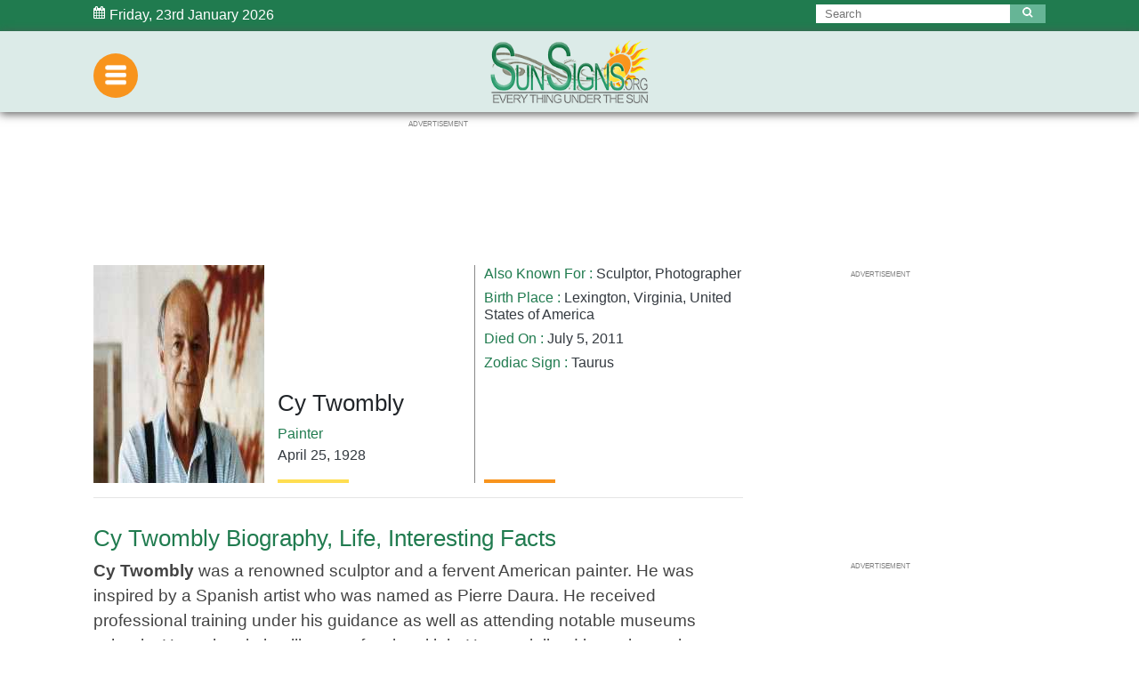

--- FILE ---
content_type: text/html; charset=UTF-8
request_url: https://www.sunsigns.org/famousbirthdays/profile/cy-twombly/
body_size: 30810
content:

<!doctype html>
<html lang="en">
  <head><meta http-equiv="content-type" content="text/html; charset=UTF-8">
    <meta charset="UTF-8">
    <meta name="viewport" content="width=device-width, initial-scale=1.0, maximum-scale=1.0">

    <title>Cy Twombly Biography, Life, Interesting Facts</title>
    <link rel="canonical" href="https://www.sunsigns.org/famousbirthdays/profile/cy-twombly/">
    <meta name="title" content="Cy Twombly Biography, Life, Interesting Facts">
     <meta name="description" content="Cy Twombly, April 25, Cy Twombly was a renowned sculptor and a fervent American painter,  He was inspired by a Spanish artist who was named as Pierre Daura.">
    <meta property="og:locale" content="en_US" />
    <meta property="og:type" content="article" />
    <meta property="og:title" content="Cy Twombly Biography, Life, Interesting Facts" />
   <meta property="og:description" content="Cy Twombly, April 25, Cy Twombly was a renowned sculptor and a fervent American painter,  He was inspired by a Spanish artist who was named as Pierre Daura." />
    <meta property="og:url" content="https://www.sunsigns.org/famousbirthdays/profile/cy-twombly/" />
    <meta property="og:site_name" content="Famous Birthdays By SunSigns.Org" />
    <meta property="article:published_time" content="03-19-2018 06:53" />
    <meta property="article:modified_time" content="03-21-2018 03:16" />
    <meta property="og:updated_time" content="03-21-2018 03:16" />
    <meta property="og:image" content="https://www.sunsigns.org/famousbirthdays/images/pics/https://www.sunsigns.org/famousbirthdays/d/images/pics/cy-twombly-0.jpg" />
    <meta property="og:image:width" content="auto" />
    <meta property="og:image:height" content="auto" />
    <meta name="twitter:card" content="summary_large_image" />
   <meta name="twitter:description" content="Cy Twombly, April 25, Cy Twombly was a renowned sculptor and a fervent American painter,  He was inspired by a Spanish artist who was named as Pierre Daura." />
    <meta name="twitter:title" content="Cy Twombly Biography, Life, Interesting Facts" />
    <meta name="twitter:site" content="Famous Birthdays By SunSigns.Org" />
    <meta name="twitter:image" content="https://www.sunsigns.org/famousbirthdays/images/pics/https://www.sunsigns.org/famousbirthdays/d/images/pics/cy-twombly-0.jpg" />
    
<style>
/*!
 * Bootstrap v4.0.0-beta.2 (https://getbootstrap.com)
 * Copyright 2011-2017 The Bootstrap Authors
 * Copyright 2011-2017 Twitter, Inc.
 * Licensed under MIT (https://github.com/twbs/bootstrap/blob/master/LICENSE)
 */address,dl,ol,p,ul{margin-bottom:1rem}body,caption{text-align:left}dd,h1,h2,h3,h4,h5,h6,label{margin-bottom:.5rem}address,legend{line-height:inherit}progress,sub,sup{vertical-align:baseline}pre,textarea{overflow:auto}.btn,.custom-control-indicator{-moz-user-select:none;-ms-user-select:none}.btn-outline-danger,.btn-outline-dark,.btn-outline-info,.btn-outline-light,.btn-outline-primary,.btn-outline-secondary,.btn-outline-warning,.btn:not([disabled]):not(.disabled).active,.btn:not([disabled]):not(.disabled):active,.form-control{background-image:none}.dropdown-menu,.nav,.navbar-nav{list-style:none}:root{--blue:#007bff;--indigo:#6610f2;--purple:#6f42c1;--pink:#e83e8c;--red:#dc3545;--orange:#fd7e14;--yellow:#ffc107;--green:#28a745;--teal:#20c997;--cyan:#17a2b8;--white:#fff;--gray:#868e96;--gray-dark:#343a40;--primary:#007bff;--secondary:#868e96;--success:#28a745;--info:#17a2b8;--warning:#ffc107;--danger:#dc3545;--light:#f8f9fa;--dark:#343a40;--breakpoint-xs:0;--breakpoint-sm:576px;--breakpoint-md:768px;--breakpoint-lg:992px;--breakpoint-xl:1200px;--font-family-sans-serif:-apple-system,BlinkMacSystemFont,"Segoe UI",Roboto,"Helvetica Neue",Arial,sans-serif,"Apple Color Emoji","Segoe UI Emoji","Segoe UI Symbol";--font-family-monospace:SFMono-Regular,Menlo,Monaco,Consolas,"Liberation Mono","Courier New",monospace}@media print{blockquote,img,pre,tr{page-break-inside:avoid}*,::after,::before{text-shadow:none!important;box-shadow:none!important}a,a:visited{text-decoration:underline}abbr[title]::after{content:" (" attr(title) ")"}pre{white-space:pre-wrap!important}blockquote,pre{border:1px solid #999}thead{display:table-header-group}h2,h3,p{orphans:3;widows:3}h2,h3{page-break-after:avoid}.navbar{display:none}.badge{border:1px solid #000}.table{border-collapse:collapse!important}.table td,.table th{background-color:#fff!important}.table-bordered td,.table-bordered th{border:1px solid #ddd!important}}article,aside,dialog,figcaption,figure,footer,header,hgroup,legend,main,nav,section{display:block}label,output{display:inline-block}*,::after,::before{box-sizing:border-box}html{font-family:sans-serif;line-height:1.15;-webkit-text-size-adjust:100%;-ms-text-size-adjust:100%;-ms-overflow-style:scrollbar;-webkit-tap-highlight-color:transparent}.popover,.tooltip,body{font-family:-apple-system,BlinkMacSystemFont,"Segoe UI",Roboto,"Helvetica Neue",Arial,sans-serif,"Apple Color Emoji","Segoe UI Emoji","Segoe UI Symbol"}@-ms-viewport{width:device-width}body{margin:0;font-size:1rem;font-weight:400;line-height:1.5;color:#212529;background-color:#fff}[tabindex="-1"]:focus{outline:0!important}dl,h1,h2,h3,h4,h5,h6,ol,p,ul{margin-top:0}abbr[data-original-title],abbr[title]{-webkit-text-decoration:underline dotted;text-decoration:underline dotted;cursor:help;border-bottom:0}address{font-style:normal}ol ol,ol ul,ul ol,ul ul{margin-bottom:0}dt{font-weight:700}dd{margin-left:0}blockquote,figure{margin:0 0 1rem}dfn{font-style:italic}b,strong{font-weight:bolder}small{font-size:80%}sub,sup{position:relative;font-size:75%;line-height:0}sub{bottom:-.25em}sup{top:-.5em}a{color:#007bff;text-decoration:none;background-color:transparent;-webkit-text-decoration-skip:objects}a:hover{color:#0056b3;text-decoration:underline}a:not([href]):not([tabindex]),a:not([href]):not([tabindex]):focus,a:not([href]):not([tabindex]):hover{color:inherit;text-decoration:none}a:not([href]):not([tabindex]):focus{outline:0}code,kbd,pre,samp{font-size:1em}img{vertical-align:middle;border-style:none}svg:not(:root){overflow:hidden}[role=button],a,area,button,input:not([type=range]),label,select,summary,textarea{-ms-touch-action:manipulation;touch-action:manipulation}table{border-collapse:collapse}caption{padding-top:.75rem;padding-bottom:.75rem;color:#868e96;caption-side:bottom}th{text-align:inherit}button{border-radius:0}button:focus{outline:dotted 1px;outline:-webkit-focus-ring-color auto 5px}button,input,optgroup,select,textarea{margin:0;font-family:inherit;font-size:inherit;line-height:inherit}button,input{overflow:visible}button,select{text-transform:none}[type=reset],[type=submit],button,html [type=button]{-webkit-appearance:button}[type=button]::-moz-focus-inner,[type=reset]::-moz-focus-inner,[type=submit]::-moz-focus-inner,button::-moz-focus-inner{padding:0;border-style:none}input[type=checkbox],input[type=radio]{box-sizing:border-box;padding:0}input[type=date],input[type=datetime-local],input[type=month],input[type=time]{-webkit-appearance:listbox}textarea{resize:vertical}fieldset{min-width:0;padding:0;margin:0;border:0}legend{width:100%;max-width:100%;padding:0;margin-bottom:.5rem;font-size:1.5rem;color:inherit;white-space:normal}.badge,.btn,.dropdown-header,.dropdown-item,.input-group-addon,.input-group-btn,.navbar-brand{white-space:nowrap}[type=number]::-webkit-inner-spin-button,[type=number]::-webkit-outer-spin-button{height:auto}[type=search]{outline-offset:-2px;-webkit-appearance:none}[type=search]::-webkit-search-cancel-button,[type=search]::-webkit-search-decoration{-webkit-appearance:none}::-webkit-file-upload-button{font:inherit;-webkit-appearance:button}.display-1,.display-2,.display-3,.display-4{line-height:1.2}summary{display:list-item}template{display:none}[hidden]{display:none!important}.h1,.h2,.h3,.h4,.h5,.h6,h1,h2,h3,h4,h5,h6{margin-bottom:.5rem;font-family:inherit;font-weight:500;line-height:1.2;color:inherit}.blockquote,hr{margin-bottom:1rem}.display-1,.display-2,.display-3,.display-4,.lead{font-weight:300}.h1,h1{font-size:2.5rem}.h2,h2{font-size:2rem}.h3,h3{font-size:1.75rem}.h4,h4{font-size:1.5rem}.h5,h5{font-size:1.25rem}.h6,h6{font-size:1rem}.lead{font-size:1.25rem}.display-1{font-size:6rem}.display-2{font-size:5.5rem}.display-3{font-size:4.5rem}.display-4{font-size:3.5rem}hr{box-sizing:content-box;height:0;overflow:visible;margin-top:1rem;border:0;border-top:1px solid rgba(0,0,0,.1)}.img-fluid,.img-thumbnail{max-width:100%;height:auto}.small,small{font-size:80%;font-weight:400}.mark,mark{padding:.2em;background-color:#fcf8e3}.list-inline,.list-unstyled{padding-left:0;list-style:none}.list-inline-item{display:inline-block}.list-inline-item:not(:last-child){margin-right:5px}.initialism{font-size:90%;text-transform:uppercase}.blockquote{font-size:1.25rem}.blockquote-footer{display:block;font-size:80%;color:#868e96}code,kbd{font-size:90%}.blockquote-footer::before{content:"\2014 \00A0"}.img-thumbnail{padding:.25rem;background-color:#fff;border:1px solid #ddd;border-radius:.25rem;transition:all .2s ease-in-out}.figure{display:inline-block}.figure-img{margin-bottom:.5rem;line-height:1}.table,pre{margin-bottom:1rem}.figure-caption{font-size:90%;color:#868e96}a>code,pre code{padding:0;color:inherit}code,kbd,pre,samp{font-family:SFMono-Regular,Menlo,Monaco,Consolas,"Liberation Mono","Courier New",monospace}code{padding:.2rem .4rem;color:#bd4147;background-color:#f8f9fa;border-radius:.25rem}a>code{background-color:inherit}kbd{padding:.2rem .4rem;color:#fff;background-color:#212529;border-radius:.2rem}.table,pre code{background-color:transparent}kbd kbd{padding:0;font-size:100%;font-weight:700}.btn,.btn-link,.dropdown-item{font-weight:400}pre{-ms-overflow-style:scrollbar;display:block;margin-top:0;font-size:90%;color:#212529}.form-check-input,.form-text,.valid-feedback{margin-top:.25rem}pre code{font-size:inherit;border-radius:0}.container,.container-fluid{padding-right:15px;padding-left:15px;margin-right:auto;margin-left:auto;width:100%;max-width:1050px}.pre-scrollable{max-height:340px;overflow-y:scroll}@media (min-width:576px){.container{max-width:540px}}@media (min-width:768px){.container{max-width:720px}}@media (min-width:992px){.container{max-width:960px}}@media (min-width:1200px){.container{max-width:1050px}}.row{display:-ms-flexbox;display:flex;-ms-flex-wrap:wrap;flex-wrap:wrap;margin-right:-15px;margin-left:-15px}.form-control,.form-control-file,.form-control-range,.form-text{display:block}.no-gutters{margin-right:0;margin-left:0}.no-gutters>.col,.no-gutters>[class*=col-]{padding-right:0;padding-left:0}.col,.col-1,.col-10,.col-11,.col-12,.col-2,.col-3,.col-4,.col-5,.col-6,.col-7,.col-8,.col-9,.col-auto,.col-lg,.col-lg-1,.col-lg-10,.col-lg-11,.col-lg-12,.col-lg-2,.col-lg-3,.col-lg-4,.col-lg-5,.col-lg-6,.col-lg-7,.col-lg-8,.col-lg-9,.col-lg-auto,.col-md,.col-md-1,.col-md-10,.col-md-11,.col-md-12,.col-md-2,.col-md-3,.col-md-4,.col-md-5,.col-md-6,.col-md-7,.col-md-8,.col-md-9,.col-md-auto,.col-sm,.col-sm-1,.col-sm-10,.col-sm-11,.col-sm-12,.col-sm-2,.col-sm-3,.col-sm-4,.col-sm-5,.col-sm-6,.col-sm-7,.col-sm-8,.col-sm-9,.col-sm-auto,.col-xl,.col-xl-1,.col-xl-10,.col-xl-11,.col-xl-12,.col-xl-2,.col-xl-3,.col-xl-4,.col-xl-5,.col-xl-6,.col-xl-7,.col-xl-8,.col-xl-9,.col-xl-auto{position:relative;width:100%;min-height:1px;padding-right:15px;padding-left:15px}.col{-ms-flex-preferred-size:0;flex-basis:0;-ms-flex-positive:1;flex-grow:1;max-width:100%}.col-auto{-ms-flex:0 0 auto;flex:0 0 auto;width:auto;max-width:none}.col-1{-ms-flex:0 0 8.333333%;flex:0 0 8.333333%;max-width:8.333333%}.col-2{-ms-flex:0 0 16.666667%;flex:0 0 16.666667%;max-width:16.666667%}.col-3{-ms-flex:0 0 25%;flex:0 0 25%;max-width:25%}.col-4{-ms-flex:0 0 33.333333%;flex:0 0 33.333333%;max-width:33.333333%}.col-5{-ms-flex:0 0 41.666667%;flex:0 0 41.666667%;max-width:41.666667%}.col-6{-ms-flex:0 0 50%;flex:0 0 50%;max-width:50%}.col-7{-ms-flex:0 0 58.333333%;flex:0 0 58.333333%;max-width:58.333333%}.col-8{-ms-flex:0 0 66.666667%;flex:0 0 66.666667%;max-width:66.666667%}.col-9{-ms-flex:0 0 75%;flex:0 0 75%;max-width:75%}.col-10{-ms-flex:0 0 83.333333%;flex:0 0 83.333333%;max-width:83.333333%}.col-11{-ms-flex:0 0 91.666667%;flex:0 0 91.666667%;max-width:91.666667%}.col-12{-ms-flex:0 0 100%;flex:0 0 100%;max-width:100%}.order-first{-ms-flex-order:-1;order:-1}.order-1{-ms-flex-order:1;order:1}.order-2{-ms-flex-order:2;order:2}.order-3{-ms-flex-order:3;order:3}.order-4{-ms-flex-order:4;order:4}.order-5{-ms-flex-order:5;order:5}.order-6{-ms-flex-order:6;order:6}.order-7{-ms-flex-order:7;order:7}.order-8{-ms-flex-order:8;order:8}.order-9{-ms-flex-order:9;order:9}.order-10{-ms-flex-order:10;order:10}.order-11{-ms-flex-order:11;order:11}.order-12{-ms-flex-order:12;order:12}.offset-1{margin-left:8.333333%}.offset-2{margin-left:16.666667%}.offset-3{margin-left:25%}.offset-4{margin-left:33.333333%}.offset-5{margin-left:41.666667%}.offset-6{margin-left:50%}.offset-7{margin-left:58.333333%}.offset-8{margin-left:66.666667%}.offset-9{margin-left:75%}.offset-10{margin-left:83.333333%}.offset-11{margin-left:91.666667%}@media (min-width:576px){.col-sm{-ms-flex-preferred-size:0;flex-basis:0;-ms-flex-positive:1;flex-grow:1;max-width:100%}.col-sm-auto{-ms-flex:0 0 auto;flex:0 0 auto;width:auto;max-width:none}.col-sm-1{-ms-flex:0 0 8.333333%;flex:0 0 8.333333%;max-width:8.333333%}.col-sm-2{-ms-flex:0 0 16.666667%;flex:0 0 16.666667%;max-width:16.666667%}.col-sm-3{-ms-flex:0 0 25%;flex:0 0 25%;max-width:25%}.col-sm-4{-ms-flex:0 0 33.333333%;flex:0 0 33.333333%;max-width:33.333333%}.col-sm-5{-ms-flex:0 0 41.666667%;flex:0 0 41.666667%;max-width:41.666667%}.col-sm-6{-ms-flex:0 0 50%;flex:0 0 50%;max-width:50%}.col-sm-7{-ms-flex:0 0 58.333333%;flex:0 0 58.333333%;max-width:58.333333%}.col-sm-8{-ms-flex:0 0 66.666667%;flex:0 0 66.666667%;max-width:66.666667%}.col-sm-9{-ms-flex:0 0 75%;flex:0 0 75%;max-width:75%}.col-sm-10{-ms-flex:0 0 83.333333%;flex:0 0 83.333333%;max-width:83.333333%}.col-sm-11{-ms-flex:0 0 91.666667%;flex:0 0 91.666667%;max-width:91.666667%}.col-sm-12{-ms-flex:0 0 100%;flex:0 0 100%;max-width:100%}.order-sm-first{-ms-flex-order:-1;order:-1}.order-sm-1{-ms-flex-order:1;order:1}.order-sm-2{-ms-flex-order:2;order:2}.order-sm-3{-ms-flex-order:3;order:3}.order-sm-4{-ms-flex-order:4;order:4}.order-sm-5{-ms-flex-order:5;order:5}.order-sm-6{-ms-flex-order:6;order:6}.order-sm-7{-ms-flex-order:7;order:7}.order-sm-8{-ms-flex-order:8;order:8}.order-sm-9{-ms-flex-order:9;order:9}.order-sm-10{-ms-flex-order:10;order:10}.order-sm-11{-ms-flex-order:11;order:11}.order-sm-12{-ms-flex-order:12;order:12}.offset-sm-0{margin-left:0}.offset-sm-1{margin-left:8.333333%}.offset-sm-2{margin-left:16.666667%}.offset-sm-3{margin-left:25%}.offset-sm-4{margin-left:33.333333%}.offset-sm-5{margin-left:41.666667%}.offset-sm-6{margin-left:50%}.offset-sm-7{margin-left:58.333333%}.offset-sm-8{margin-left:66.666667%}.offset-sm-9{margin-left:75%}.offset-sm-10{margin-left:83.333333%}.offset-sm-11{margin-left:91.666667%}}@media (min-width:768px){.col-md{-ms-flex-preferred-size:0;flex-basis:0;-ms-flex-positive:1;flex-grow:1;max-width:100%}.col-md-auto{-ms-flex:0 0 auto;flex:0 0 auto;width:auto;max-width:none}.col-md-1{-ms-flex:0 0 8.333333%;flex:0 0 8.333333%;max-width:8.333333%}.col-md-2{-ms-flex:0 0 16.666667%;flex:0 0 16.666667%;max-width:16.666667%}.col-md-3{-ms-flex:0 0 25%;flex:0 0 25%;max-width:25%}.col-md-4{-ms-flex:0 0 33.333333%;flex:0 0 33.333333%;max-width:33.333333%}.col-md-5{-ms-flex:0 0 41.666667%;flex:0 0 41.666667%;max-width:41.666667%}.col-md-6{-ms-flex:0 0 50%;flex:0 0 50%;max-width:50%}.col-md-7{-ms-flex:0 0 58.333333%;flex:0 0 58.333333%;max-width:58.333333%}.col-md-8{-ms-flex:0 0 66.666667%;flex:0 0 66.666667%;max-width:66.666667%}.col-md-9{-ms-flex:0 0 75%;flex:0 0 75%;max-width:75%}.col-md-10{-ms-flex:0 0 83.333333%;flex:0 0 83.333333%;max-width:83.333333%}.col-md-11{-ms-flex:0 0 91.666667%;flex:0 0 91.666667%;max-width:91.666667%}.col-md-12{-ms-flex:0 0 100%;flex:0 0 100%;max-width:100%}.order-md-first{-ms-flex-order:-1;order:-1}.order-md-1{-ms-flex-order:1;order:1}.order-md-2{-ms-flex-order:2;order:2}.order-md-3{-ms-flex-order:3;order:3}.order-md-4{-ms-flex-order:4;order:4}.order-md-5{-ms-flex-order:5;order:5}.order-md-6{-ms-flex-order:6;order:6}.order-md-7{-ms-flex-order:7;order:7}.order-md-8{-ms-flex-order:8;order:8}.order-md-9{-ms-flex-order:9;order:9}.order-md-10{-ms-flex-order:10;order:10}.order-md-11{-ms-flex-order:11;order:11}.order-md-12{-ms-flex-order:12;order:12}.offset-md-0{margin-left:0}.offset-md-1{margin-left:8.333333%}.offset-md-2{margin-left:16.666667%}.offset-md-3{margin-left:25%}.offset-md-4{margin-left:33.333333%}.offset-md-5{margin-left:41.666667%}.offset-md-6{margin-left:50%}.offset-md-7{margin-left:58.333333%}.offset-md-8{margin-left:66.666667%}.offset-md-9{margin-left:75%}.offset-md-10{margin-left:83.333333%}.offset-md-11{margin-left:91.666667%}}@media (min-width:992px){.col-lg{-ms-flex-preferred-size:0;flex-basis:0;-ms-flex-positive:1;flex-grow:1;max-width:100%}.col-lg-auto{-ms-flex:0 0 auto;flex:0 0 auto;width:auto;max-width:none}.col-lg-1{-ms-flex:0 0 8.333333%;flex:0 0 8.333333%;max-width:8.333333%}.col-lg-2{-ms-flex:0 0 16.666667%;flex:0 0 16.666667%;max-width:16.666667%}.col-lg-3{-ms-flex:0 0 25%;flex:0 0 25%;max-width:25%}.col-lg-4{-ms-flex:0 0 33.333333%;flex:0 0 33.333333%;max-width:33.333333%}.col-lg-5{-ms-flex:0 0 41.666667%;flex:0 0 41.666667%;max-width:41.666667%}.col-lg-6{-ms-flex:0 0 50%;flex:0 0 50%;max-width:50%}.col-lg-7{-ms-flex:0 0 58.333333%;flex:0 0 58.333333%;max-width:58.333333%}.col-lg-8{-ms-flex:0 0 66.666667%;flex:0 0 66.666667%;max-width:66.666667%}.col-lg-9{-ms-flex:0 0 75%;flex:0 0 75%;max-width:75%}.col-lg-10{-ms-flex:0 0 83.333333%;flex:0 0 83.333333%;max-width:83.333333%}.col-lg-11{-ms-flex:0 0 91.666667%;flex:0 0 91.666667%;max-width:91.666667%}.col-lg-12{-ms-flex:0 0 100%;flex:0 0 100%;max-width:100%}.order-lg-first{-ms-flex-order:-1;order:-1}.order-lg-1{-ms-flex-order:1;order:1}.order-lg-2{-ms-flex-order:2;order:2}.order-lg-3{-ms-flex-order:3;order:3}.order-lg-4{-ms-flex-order:4;order:4}.order-lg-5{-ms-flex-order:5;order:5}.order-lg-6{-ms-flex-order:6;order:6}.order-lg-7{-ms-flex-order:7;order:7}.order-lg-8{-ms-flex-order:8;order:8}.order-lg-9{-ms-flex-order:9;order:9}.order-lg-10{-ms-flex-order:10;order:10}.order-lg-11{-ms-flex-order:11;order:11}.order-lg-12{-ms-flex-order:12;order:12}.offset-lg-0{margin-left:0}.offset-lg-1{margin-left:8.333333%}.offset-lg-2{margin-left:16.666667%}.offset-lg-3{margin-left:25%}.offset-lg-4{margin-left:33.333333%}.offset-lg-5{margin-left:41.666667%}.offset-lg-6{margin-left:50%}.offset-lg-7{margin-left:58.333333%}.offset-lg-8{margin-left:66.666667%}.offset-lg-9{margin-left:75%}.offset-lg-10{margin-left:83.333333%}.offset-lg-11{margin-left:91.666667%}}@media (min-width:1200px){.col-xl{-ms-flex-preferred-size:0;flex-basis:0;-ms-flex-positive:1;flex-grow:1;max-width:100%}.col-xl-auto{-ms-flex:0 0 auto;flex:0 0 auto;width:auto;max-width:none}.col-xl-1{-ms-flex:0 0 8.333333%;flex:0 0 8.333333%;max-width:8.333333%}.col-xl-2{-ms-flex:0 0 16.666667%;flex:0 0 16.666667%;max-width:16.666667%}.col-xl-3{-ms-flex:0 0 25%;flex:0 0 25%;max-width:25%}.col-xl-4{-ms-flex:0 0 33.333333%;flex:0 0 33.333333%;max-width:33.333333%}.col-xl-5{-ms-flex:0 0 41.666667%;flex:0 0 41.666667%;max-width:41.666667%}.col-xl-6{-ms-flex:0 0 50%;flex:0 0 50%;max-width:50%}.col-xl-7{-ms-flex:0 0 58.333333%;flex:0 0 58.333333%;max-width:58.333333%}.col-xl-8{-ms-flex:0 0 66.666667%;flex:0 0 66.666667%;max-width:66.666667%}.col-xl-9{-ms-flex:0 0 75%;flex:0 0 75%;max-width:75%}.col-xl-10{-ms-flex:0 0 83.333333%;flex:0 0 83.333333%;max-width:83.333333%}.col-xl-11{-ms-flex:0 0 91.666667%;flex:0 0 91.666667%;max-width:91.666667%}.col-xl-12{-ms-flex:0 0 100%;flex:0 0 100%;max-width:100%}.order-xl-first{-ms-flex-order:-1;order:-1}.order-xl-1{-ms-flex-order:1;order:1}.order-xl-2{-ms-flex-order:2;order:2}.order-xl-3{-ms-flex-order:3;order:3}.order-xl-4{-ms-flex-order:4;order:4}.order-xl-5{-ms-flex-order:5;order:5}.order-xl-6{-ms-flex-order:6;order:6}.order-xl-7{-ms-flex-order:7;order:7}.order-xl-8{-ms-flex-order:8;order:8}.order-xl-9{-ms-flex-order:9;order:9}.order-xl-10{-ms-flex-order:10;order:10}.order-xl-11{-ms-flex-order:11;order:11}.order-xl-12{-ms-flex-order:12;order:12}.offset-xl-0{margin-left:0}.offset-xl-1{margin-left:8.333333%}.offset-xl-2{margin-left:16.666667%}.offset-xl-3{margin-left:25%}.offset-xl-4{margin-left:33.333333%}.offset-xl-5{margin-left:41.666667%}.offset-xl-6{margin-left:50%}.offset-xl-7{margin-left:58.333333%}.offset-xl-8{margin-left:66.666667%}.offset-xl-9{margin-left:75%}.offset-xl-10{margin-left:83.333333%}.offset-xl-11{margin-left:91.666667%}}.table{width:100%;max-width:100%}.table td,.table th{padding:.75rem;vertical-align:top;border-top:1px solid #e9ecef}.table thead th{vertical-align:bottom;border-bottom:2px solid #e9ecef}.table tbody+tbody{border-top:2px solid #e9ecef}.table .table{background-color:#fff}.table-sm td,.table-sm th{padding:.3rem}.table-bordered,.table-bordered td,.table-bordered th{border:1px solid #e9ecef}.table-bordered thead td,.table-bordered thead th{border-bottom-width:2px}.table-striped tbody tr:nth-of-type(odd){background-color:rgba(0,0,0,.05)}.table-hover tbody tr:hover{background-color:rgba(0,0,0,.075)}.table-primary,.table-primary>td,.table-primary>th{background-color:#b8daff}.table-hover .table-primary:hover,.table-hover .table-primary:hover>td,.table-hover .table-primary:hover>th{background-color:#9fcdff}.table-secondary,.table-secondary>td,.table-secondary>th{background-color:#dddfe2}.table-hover .table-secondary:hover,.table-hover .table-secondary:hover>td,.table-hover .table-secondary:hover>th{background-color:#cfd2d6}.table-success,.table-success>td,.table-success>th{background-color:#c3e6cb}.table-hover .table-success:hover,.table-hover .table-success:hover>td,.table-hover .table-success:hover>th{background-color:#b1dfbb}.table-info,.table-info>td,.table-info>th{background-color:#bee5eb}.table-hover .table-info:hover,.table-hover .table-info:hover>td,.table-hover .table-info:hover>th{background-color:#abdde5}.table-warning,.table-warning>td,.table-warning>th{background-color:#ffeeba}.table-hover .table-warning:hover,.table-hover .table-warning:hover>td,.table-hover .table-warning:hover>th{background-color:#ffe8a1}.table-danger,.table-danger>td,.table-danger>th{background-color:#f5c6cb}.table-hover .table-danger:hover,.table-hover .table-danger:hover>td,.table-hover .table-danger:hover>th{background-color:#f1b0b7}.table-light,.table-light>td,.table-light>th{background-color:#fdfdfe}.table-hover .table-light:hover,.table-hover .table-light:hover>td,.table-hover .table-light:hover>th{background-color:#ececf6}.table-dark,.table-dark>td,.table-dark>th{background-color:#c6c8ca}.table-hover .table-dark:hover,.table-hover .table-dark:hover>td,.table-hover .table-dark:hover>th{background-color:#b9bbbe}.table-active,.table-active>td,.table-active>th,.table-hover .table-active:hover,.table-hover .table-active:hover>td,.table-hover .table-active:hover>th{background-color:rgba(0,0,0,.075)}.table .thead-dark th{color:#fff;background-color:#212529;border-color:#32383e}.table .thead-light th{color:#495057;background-color:#e9ecef;border-color:#e9ecef}.table-dark{color:#fff;background-color:#212529}.table-dark td,.table-dark th,.table-dark thead th{border-color:#32383e}.table-dark.table-bordered,.table-responsive.table-bordered{border:0}.table-dark.table-striped tbody tr:nth-of-type(odd){background-color:rgba(255,255,255,.05)}.table-dark.table-hover tbody tr:hover{background-color:rgba(255,255,255,.075)}@media (max-width:575px){.table-responsive-sm{display:block;width:100%;overflow-x:auto;-webkit-overflow-scrolling:touch;-ms-overflow-style:-ms-autohiding-scrollbar}.table-responsive-sm.table-bordered{border:0}}@media (max-width:767px){.table-responsive-md{display:block;width:100%;overflow-x:auto;-webkit-overflow-scrolling:touch;-ms-overflow-style:-ms-autohiding-scrollbar}.table-responsive-md.table-bordered{border:0}}@media (max-width:991px){.table-responsive-lg{display:block;width:100%;overflow-x:auto;-webkit-overflow-scrolling:touch;-ms-overflow-style:-ms-autohiding-scrollbar}.table-responsive-lg.table-bordered{border:0}}@media (max-width:1199px){.table-responsive-xl{display:block;width:100%;overflow-x:auto;-webkit-overflow-scrolling:touch;-ms-overflow-style:-ms-autohiding-scrollbar}.table-responsive-xl.table-bordered{border:0}}.table-responsive{display:block;width:100%;overflow-x:auto;-webkit-overflow-scrolling:touch;-ms-overflow-style:-ms-autohiding-scrollbar}.collapsing,.modal,.modal-open,.progress{overflow:hidden}.form-control{width:100%;padding:.375rem .75rem;font-size:1rem;line-height:1.5;color:#495057;background-color:#fff;background-clip:padding-box;border:1px solid #ced4da;border-radius:.25rem;transition:border-color ease-in-out .15s,box-shadow ease-in-out .15s}.form-control::-ms-expand{background-color:transparent;border:0}.form-control:focus{color:#495057;background-color:#fff;border-color:#80bdff;outline:0;box-shadow:0 0 0 .2rem rgba(0,123,255,.25)}.custom-file-input.is-valid:focus,.custom-select.is-valid:focus,.form-control.is-valid:focus,.was-validated .custom-file-input:valid:focus,.was-validated .custom-select:valid:focus,.was-validated .form-control:valid:focus{box-shadow:0 0 0 .2rem rgba(40,167,69,.25)}.form-control::-webkit-input-placeholder{color:#868e96;opacity:1}.form-control:-ms-input-placeholder{color:#868e96;opacity:1}.form-control::-ms-input-placeholder{color:#868e96;opacity:1}.form-control::placeholder{color:#868e96;opacity:1}.form-control:disabled,.form-control[readonly]{background-color:#e9ecef;opacity:1}select.form-control:not([size]):not([multiple]){height:calc(2.25rem+2px)}select.form-control:focus::-ms-value{color:#495057;background-color:#fff}.col-form-label{padding-top:calc(.375rem+1px);padding-bottom:calc(.375rem+1px);margin-bottom:0;line-height:1.5}.col-form-label-lg{padding-top:calc(.5rem+1px);padding-bottom:calc(.5rem+1px);font-size:1.25rem;line-height:1.5}.col-form-label-sm{padding-top:calc(.25rem+1px);padding-bottom:calc(.25rem+1px);font-size:.875rem;line-height:1.5}.col-form-legend,.form-control-plaintext{padding-top:.375rem;padding-bottom:.375rem;margin-bottom:0}.col-form-legend{font-size:1rem}.form-control-plaintext{line-height:1.5;background-color:transparent;border:solid transparent;border-width:1px 0}.custom-file-input.is-valid~.custom-file-control,.custom-select.is-valid,.form-control.is-valid,.was-validated .custom-file-input:valid~.custom-file-control,.was-validated .custom-select:valid,.was-validated .form-control:valid{border-color:#28a745}.form-control-plaintext.form-control-lg,.form-control-plaintext.form-control-sm,.input-group-lg>.form-control-plaintext.form-control,.input-group-lg>.form-control-plaintext.input-group-addon,.input-group-lg>.input-group-btn>.form-control-plaintext.btn,.input-group-sm>.form-control-plaintext.form-control,.input-group-sm>.form-control-plaintext.input-group-addon,.input-group-sm>.input-group-btn>.form-control-plaintext.btn{padding-right:0;padding-left:0}.form-control-sm,.input-group-sm>.form-control,.input-group-sm>.input-group-addon,.input-group-sm>.input-group-btn>.btn{padding:.25rem .5rem;font-size:.875rem;line-height:1.5;border-radius:.2rem}.input-group-sm>.input-group-btn>select.btn:not([size]):not([multiple]),.input-group-sm>select.form-control:not([size]):not([multiple]),.input-group-sm>select.input-group-addon:not([size]):not([multiple]),select.form-control-sm:not([size]):not([multiple]){height:calc(1.8125rem+2px)}.form-control-lg,.input-group-lg>.form-control,.input-group-lg>.input-group-addon,.input-group-lg>.input-group-btn>.btn{padding:.5rem 1rem;font-size:1.25rem;line-height:1.5;border-radius:.3rem}.input-group-lg>.input-group-btn>select.btn:not([size]):not([multiple]),.input-group-lg>select.form-control:not([size]):not([multiple]),.input-group-lg>select.input-group-addon:not([size]):not([multiple]),select.form-control-lg:not([size]):not([multiple]){height:calc(2.875rem+2px)}.form-group{margin-bottom:1rem}.form-row{display:-ms-flexbox;display:flex;-ms-flex-wrap:wrap;flex-wrap:wrap;margin-right:-5px;margin-left:-5px}.form-row>.col,.form-row>[class*=col-]{padding-right:5px;padding-left:5px}.form-check{position:relative;display:block;margin-bottom:.5rem}.form-check.disabled .form-check-label{color:#868e96}.form-check-label{padding-left:1.25rem;margin-bottom:0}.invalid-tooltip,.valid-tooltip{position:absolute;top:100%;z-index:5;width:250px;padding:.5rem;line-height:1;border-radius:.2rem}.form-check-input{position:absolute;margin-left:-1.25rem}.form-check-inline{display:inline-block;margin-right:.75rem}.valid-feedback,.valid-tooltip{display:none;font-size:.875rem}.form-check-inline .form-check-label{vertical-align:middle}.valid-feedback{color:#28a745}.valid-tooltip{margin-top:.1rem;color:#fff;background-color:rgba(40,167,69,.8)}.custom-control-input.is-valid~.custom-control-description,.form-check-input.is-valid+.form-check-label,.was-validated .custom-control-input:valid~.custom-control-description,.was-validated .form-check-input:valid+.form-check-label{color:#28a745}.custom-select.is-valid~.valid-feedback,.custom-select.is-valid~.valid-tooltip,.form-control.is-valid~.valid-feedback,.form-control.is-valid~.valid-tooltip,.was-validated .custom-select:valid~.valid-feedback,.was-validated .custom-select:valid~.valid-tooltip,.was-validated .form-control:valid~.valid-feedback,.was-validated .form-control:valid~.valid-tooltip{display:block}.custom-control-input.is-valid~.custom-control-indicator,.was-validated .custom-control-input:valid~.custom-control-indicator{background-color:rgba(40,167,69,.25)}.custom-file-input.is-valid~.custom-file-control::before,.was-validated .custom-file-input:valid~.custom-file-control::before{border-color:inherit}.custom-file-input.is-invalid~.custom-file-control,.custom-select.is-invalid,.form-control.is-invalid,.was-validated .custom-file-input:invalid~.custom-file-control,.was-validated .custom-select:invalid,.was-validated .form-control:invalid{border-color:#dc3545}.custom-file-input.is-invalid:focus,.custom-select.is-invalid:focus,.form-control.is-invalid:focus,.was-validated .custom-file-input:invalid:focus,.was-validated .custom-select:invalid:focus,.was-validated .form-control:invalid:focus{box-shadow:0 0 0 .2rem rgba(220,53,69,.25)}.invalid-feedback{display:none;margin-top:.25rem;font-size:.875rem;color:#dc3545}.invalid-tooltip{display:none;margin-top:.1rem;font-size:.875rem;color:#fff;background-color:rgba(220,53,69,.8)}.custom-control-input.is-invalid~.custom-control-description,.form-check-input.is-invalid+.form-check-label,.was-validated .custom-control-input:invalid~.custom-control-description,.was-validated .form-check-input:invalid+.form-check-label{color:#dc3545}.custom-select.is-invalid~.invalid-feedback,.custom-select.is-invalid~.invalid-tooltip,.form-control.is-invalid~.invalid-feedback,.form-control.is-invalid~.invalid-tooltip,.was-validated .custom-select:invalid~.invalid-feedback,.was-validated .custom-select:invalid~.invalid-tooltip,.was-validated .form-control:invalid~.invalid-feedback,.was-validated .form-control:invalid~.invalid-tooltip{display:block}.custom-control-input.is-invalid~.custom-control-indicator,.was-validated .custom-control-input:invalid~.custom-control-indicator{background-color:rgba(220,53,69,.25)}.custom-file-input.is-invalid~.custom-file-control::before,.was-validated .custom-file-input:invalid~.custom-file-control::before{border-color:inherit}.form-inline{display:-ms-flexbox;display:flex;-ms-flex-flow:row wrap;flex-flow:row wrap;-ms-flex-align:center;align-items:center}.form-inline .form-check{width:100%}@media (min-width:576px){.form-inline label{display:-ms-flexbox;display:flex;-ms-flex-align:center;align-items:center;-ms-flex-pack:center;justify-content:center;margin-bottom:0}.form-inline .form-group{display:-ms-flexbox;display:flex;-ms-flex:0 0 auto;flex:0 0 auto;-ms-flex-flow:row wrap;flex-flow:row wrap;-ms-flex-align:center;align-items:center;margin-bottom:0}.form-inline .form-control{display:inline-block;width:auto;vertical-align:middle}.form-inline .form-control-plaintext{display:inline-block}.form-inline .input-group{width:auto}.form-inline .form-check{display:-ms-flexbox;display:flex;-ms-flex-align:center;align-items:center;-ms-flex-pack:center;justify-content:center;width:auto;margin-top:0;margin-bottom:0}.form-inline .form-check-label{padding-left:0}.form-inline .form-check-input{position:relative;margin-top:0;margin-right:.25rem;margin-left:0}.form-inline .custom-control{display:-ms-flexbox;display:flex;-ms-flex-align:center;align-items:center;-ms-flex-pack:center;justify-content:center;padding-left:0}.form-inline .custom-control-indicator{position:static;display:inline-block;margin-right:.25rem;vertical-align:text-bottom}.form-inline .has-feedback .form-control-feedback{top:0}}.btn-block,input[type=button].btn-block,input[type=reset].btn-block,input[type=submit].btn-block{width:100%}.collapsing,.dropdown,.dropup{position:relative}.btn{display:inline-block;text-align:center;vertical-align:middle;-webkit-user-select:none;user-select:none;border:1px solid transparent;padding:.375rem .75rem;font-size:1rem;line-height:1.5;border-radius:.25rem;transition:background-color .15s ease-in-out,border-color .15s ease-in-out,box-shadow .15s ease-in-out}.btn:focus,.btn:hover{text-decoration:none}.btn.focus,.btn:focus{outline:0;box-shadow:0 0 0 .2rem rgba(0,123,255,.25)}.btn.disabled,.btn:disabled{opacity:.65}a.btn.disabled,fieldset[disabled] a.btn{pointer-events:none}.btn-primary{color:#fff;background-color:#007bff;border-color:#007bff}.btn-primary:hover{color:#fff;background-color:#0069d9;border-color:#0062cc}.btn-primary.focus,.btn-primary:focus{box-shadow:0 0 0 .2rem rgba(0,123,255,.5)}.btn-primary.disabled,.btn-primary:disabled{background-color:#007bff;border-color:#007bff}.btn-primary:not([disabled]):not(.disabled).active,.btn-primary:not([disabled]):not(.disabled):active,.show>.btn-primary.dropdown-toggle{color:#fff;background-color:#0062cc;border-color:#005cbf;box-shadow:0 0 0 .2rem rgba(0,123,255,.5)}.btn-secondary{color:#fff;background-color:#868e96;border-color:#868e96}.btn-secondary:hover{color:#fff;background-color:#727b84;border-color:#6c757d}.btn-secondary.focus,.btn-secondary:focus{box-shadow:0 0 0 .2rem rgba(134,142,150,.5)}.btn-secondary.disabled,.btn-secondary:disabled{background-color:#868e96;border-color:#868e96}.btn-secondary:not([disabled]):not(.disabled).active,.btn-secondary:not([disabled]):not(.disabled):active,.show>.btn-secondary.dropdown-toggle{color:#fff;background-color:#6c757d;border-color:#666e76;box-shadow:0 0 0 .2rem rgba(134,142,150,.5)}.btn-success{color:#fff;background-color:#28a745;border-color:#28a745}.btn-success:hover{color:#fff;background-color:#218838;border-color:#1e7e34}.btn-success.focus,.btn-success:focus{box-shadow:0 0 0 .2rem rgba(40,167,69,.5)}.btn-success.disabled,.btn-success:disabled{background-color:#28a745;border-color:#28a745}.btn-success:not([disabled]):not(.disabled).active,.btn-success:not([disabled]):not(.disabled):active,.show>.btn-success.dropdown-toggle{color:#fff;background-color:#1e7e34;border-color:#1c7430;box-shadow:0 0 0 .2rem rgba(40,167,69,.5)}.btn-info{color:#fff;background-color:#17a2b8;border-color:#17a2b8}.btn-info:hover{color:#fff;background-color:#138496;border-color:#117a8b}.btn-info.focus,.btn-info:focus{box-shadow:0 0 0 .2rem rgba(23,162,184,.5)}.btn-info.disabled,.btn-info:disabled{background-color:#17a2b8;border-color:#17a2b8}.btn-info:not([disabled]):not(.disabled).active,.btn-info:not([disabled]):not(.disabled):active,.show>.btn-info.dropdown-toggle{color:#fff;background-color:#117a8b;border-color:#10707f;box-shadow:0 0 0 .2rem rgba(23,162,184,.5)}.btn-warning{color:#111;background-color:#ffc107;border-color:#ffc107}.btn-warning:hover{color:#111;background-color:#e0a800;border-color:#d39e00}.btn-warning.focus,.btn-warning:focus{box-shadow:0 0 0 .2rem rgba(255,193,7,.5)}.btn-warning.disabled,.btn-warning:disabled{background-color:#ffc107;border-color:#ffc107}.btn-warning:not([disabled]):not(.disabled).active,.btn-warning:not([disabled]):not(.disabled):active,.show>.btn-warning.dropdown-toggle{color:#111;background-color:#d39e00;border-color:#c69500;box-shadow:0 0 0 .2rem rgba(255,193,7,.5)}.btn-danger{color:#fff;background-color:#dc3545;border-color:#dc3545}.btn-danger:hover{color:#fff;background-color:#c82333;border-color:#bd2130}.btn-danger.focus,.btn-danger:focus{box-shadow:0 0 0 .2rem rgba(220,53,69,.5)}.btn-danger.disabled,.btn-danger:disabled{background-color:#dc3545;border-color:#dc3545}.btn-danger:not([disabled]):not(.disabled).active,.btn-danger:not([disabled]):not(.disabled):active,.show>.btn-danger.dropdown-toggle{color:#fff;background-color:#bd2130;border-color:#b21f2d;box-shadow:0 0 0 .2rem rgba(220,53,69,.5)}.btn-light{color:#111;background-color:#f8f9fa;border-color:#f8f9fa}.btn-light:hover{color:#111;background-color:#e2e6ea;border-color:#dae0e5}.btn-light.focus,.btn-light:focus{box-shadow:0 0 0 .2rem rgba(248,249,250,.5)}.btn-light.disabled,.btn-light:disabled{background-color:#f8f9fa;border-color:#f8f9fa}.btn-light:not([disabled]):not(.disabled).active,.btn-light:not([disabled]):not(.disabled):active,.show>.btn-light.dropdown-toggle{color:#111;background-color:#dae0e5;border-color:#d3d9df;box-shadow:0 0 0 .2rem rgba(248,249,250,.5)}.btn-dark{color:#fff;background-color:#343a40;border-color:#343a40}.btn-dark:hover{color:#fff;background-color:#23272b;border-color:#1d2124}.btn-dark.focus,.btn-dark:focus{box-shadow:0 0 0 .2rem rgba(52,58,64,.5)}.btn-dark.disabled,.btn-dark:disabled{background-color:#343a40;border-color:#343a40}.btn-dark:not([disabled]):not(.disabled).active,.btn-dark:not([disabled]):not(.disabled):active,.show>.btn-dark.dropdown-toggle{color:#fff;background-color:#1d2124;border-color:#171a1d;box-shadow:0 0 0 .2rem rgba(52,58,64,.5)}.btn-outline-primary{color:#007bff;background-color:transparent;border-color:#007bff}.btn-outline-primary:hover{color:#fff;background-color:#007bff;border-color:#007bff}.btn-outline-primary.focus,.btn-outline-primary:focus{box-shadow:0 0 0 .2rem rgba(0,123,255,.5)}.btn-outline-primary.disabled,.btn-outline-primary:disabled{color:#007bff;background-color:transparent}.btn-outline-primary:not([disabled]):not(.disabled).active,.btn-outline-primary:not([disabled]):not(.disabled):active,.show>.btn-outline-primary.dropdown-toggle{color:#fff;background-color:#007bff;border-color:#007bff;box-shadow:0 0 0 .2rem rgba(0,123,255,.5)}.btn-outline-secondary{color:#868e96;background-color:transparent;border-color:#868e96}.btn-outline-secondary:hover{color:#fff;background-color:#868e96;border-color:#868e96}.btn-outline-secondary.focus,.btn-outline-secondary:focus{box-shadow:0 0 0 .2rem rgba(134,142,150,.5)}.btn-outline-secondary.disabled,.btn-outline-secondary:disabled{color:#868e96;background-color:transparent}.btn-outline-secondary:not([disabled]):not(.disabled).active,.btn-outline-secondary:not([disabled]):not(.disabled):active,.show>.btn-outline-secondary.dropdown-toggle{color:#fff;background-color:#868e96;border-color:#868e96;box-shadow:0 0 0 .2rem rgba(134,142,150,.5)}.btn-outline-success{color:#28a745;background-color:transparent;background-image:none;border-color:#28a745}.btn-outline-success:hover{color:#fff;background-color:#28a745;border-color:#28a745}.btn-outline-success.focus,.btn-outline-success:focus{box-shadow:0 0 0 .2rem rgba(40,167,69,.5)}.btn-outline-success.disabled,.btn-outline-success:disabled{color:#28a745;background-color:transparent}.btn-outline-success:not([disabled]):not(.disabled).active,.btn-outline-success:not([disabled]):not(.disabled):active,.show>.btn-outline-success.dropdown-toggle{color:#fff;background-color:#28a745;border-color:#28a745;box-shadow:0 0 0 .2rem rgba(40,167,69,.5)}.btn-outline-info{color:#17a2b8;background-color:transparent;border-color:#17a2b8}.btn-outline-info:hover{color:#fff;background-color:#17a2b8;border-color:#17a2b8}.btn-outline-info.focus,.btn-outline-info:focus{box-shadow:0 0 0 .2rem rgba(23,162,184,.5)}.btn-outline-info.disabled,.btn-outline-info:disabled{color:#17a2b8;background-color:transparent}.btn-outline-info:not([disabled]):not(.disabled).active,.btn-outline-info:not([disabled]):not(.disabled):active,.show>.btn-outline-info.dropdown-toggle{color:#fff;background-color:#17a2b8;border-color:#17a2b8;box-shadow:0 0 0 .2rem rgba(23,162,184,.5)}.btn-outline-warning{color:#ffc107;background-color:transparent;border-color:#ffc107}.btn-outline-warning:hover{color:#fff;background-color:#ffc107;border-color:#ffc107}.btn-outline-warning.focus,.btn-outline-warning:focus{box-shadow:0 0 0 .2rem rgba(255,193,7,.5)}.btn-outline-warning.disabled,.btn-outline-warning:disabled{color:#ffc107;background-color:transparent}.btn-outline-warning:not([disabled]):not(.disabled).active,.btn-outline-warning:not([disabled]):not(.disabled):active,.show>.btn-outline-warning.dropdown-toggle{color:#fff;background-color:#ffc107;border-color:#ffc107;box-shadow:0 0 0 .2rem rgba(255,193,7,.5)}.btn-outline-danger{color:#dc3545;background-color:transparent;border-color:#dc3545}.btn-outline-danger:hover{color:#fff;background-color:#dc3545;border-color:#dc3545}.btn-outline-danger.focus,.btn-outline-danger:focus{box-shadow:0 0 0 .2rem rgba(220,53,69,.5)}.btn-outline-danger.disabled,.btn-outline-danger:disabled{color:#dc3545;background-color:transparent}.btn-outline-danger:not([disabled]):not(.disabled).active,.btn-outline-danger:not([disabled]):not(.disabled):active,.show>.btn-outline-danger.dropdown-toggle{color:#fff;background-color:#dc3545;border-color:#dc3545;box-shadow:0 0 0 .2rem rgba(220,53,69,.5)}.btn-outline-light{color:#f8f9fa;background-color:transparent;border-color:#f8f9fa}.btn-outline-light:hover{color:#212529;background-color:#f8f9fa;border-color:#f8f9fa}.btn-outline-light.focus,.btn-outline-light:focus{box-shadow:0 0 0 .2rem rgba(248,249,250,.5)}.btn-outline-light.disabled,.btn-outline-light:disabled{color:#f8f9fa;background-color:transparent}.btn-outline-light:not([disabled]):not(.disabled).active,.btn-outline-light:not([disabled]):not(.disabled):active,.show>.btn-outline-light.dropdown-toggle{color:#212529;background-color:#f8f9fa;border-color:#f8f9fa;box-shadow:0 0 0 .2rem rgba(248,249,250,.5)}.btn-outline-dark{color:#343a40;background-color:transparent;border-color:#343a40}.btn-outline-dark:hover{color:#fff;background-color:#343a40;border-color:#343a40}.btn-outline-dark.focus,.btn-outline-dark:focus{box-shadow:0 0 0 .2rem rgba(52,58,64,.5)}.btn-outline-dark.disabled,.btn-outline-dark:disabled{color:#343a40;background-color:transparent}.btn-outline-dark:not([disabled]):not(.disabled).active,.btn-outline-dark:not([disabled]):not(.disabled):active,.show>.btn-outline-dark.dropdown-toggle{color:#fff;background-color:#343a40;border-color:#343a40;box-shadow:0 0 0 .2rem rgba(52,58,64,.5)}.btn-link,.btn-link:hover{background-color:transparent}.btn-link{color:#007bff}.btn-link:hover{color:#0056b3;text-decoration:underline;border-color:transparent}.btn-link.focus,.btn-link:focus{border-color:transparent;box-shadow:none}.btn-link.disabled,.btn-link:disabled{color:#868e96}.btn-group-lg>.btn,.btn-lg{padding:.5rem 1rem;font-size:1.25rem;line-height:1.5;border-radius:.3rem}.btn-group-sm>.btn,.btn-sm{padding:.25rem .5rem;font-size:.875rem;line-height:1.5;border-radius:.2rem}.btn-block{display:block}.btn-block+.btn-block{margin-top:.5rem}.dropdown-toggle::after,.dropup .dropdown-toggle::after{width:0;vertical-align:.255em;content:"";height:0}.fade{opacity:0;transition:opacity .15s linear}.fade.show{opacity:1}.collapse{display:none}.collapse.show{display:block}tr.collapse.show{display:table-row}tbody.collapse.show{display:table-row-group}.collapsing{height:0;transition:height .35s ease}.dropdown-toggle::after{display:inline-block;margin-left:.255em;border-top:.3em solid;border-right:.3em solid transparent;border-bottom:0;border-left:.3em solid transparent}.dropdown-toggle:empty::after{margin-left:0}.dropdown-menu{position:absolute;top:100%;left:0;z-index:1000;display:none;float:left;min-width:10rem;padding:.5rem 0;margin:.125rem 0 0;font-size:1rem;color:#212529;text-align:left;background-color:#fff;background-clip:padding-box;border:1px solid rgba(0,0,0,.15);border-radius:.25rem}.dropup .dropdown-menu{margin-top:0;margin-bottom:.125rem}.dropup .dropdown-toggle::after{display:inline-block;margin-left:.255em;border-top:0;border-right:.3em solid transparent;border-bottom:.3em solid;border-left:.3em solid transparent}.dropup .dropdown-toggle:empty::after{margin-left:0}.dropdown-divider{height:0;margin:.5rem 0;overflow:hidden;border-top:1px solid #e9ecef}.dropdown-item{display:block;width:100%;padding:.25rem 1.5rem;clear:both;color:#212529;text-align:inherit;background:0;border:0}.btn-group-vertical>.btn-group:not(:first-child):not(:last-child)>.btn,.btn-group-vertical>.btn:not(:first-child):not(:last-child),.btn-group>.btn-group:not(:first-child):not(:last-child)>.btn,.btn-group>.btn:not(:first-child):not(:last-child):not(.dropdown-toggle),.input-group .form-control:not(:first-child):not(:last-child),.input-group-addon:not(:first-child):not(:last-child),.input-group-btn:not(:first-child):not(:last-child){border-radius:0}.dropdown-item:focus,.dropdown-item:hover{color:#16181b;text-decoration:none;background-color:#f8f9fa}.dropdown-item.active,.dropdown-item:active{color:#fff;text-decoration:none;background-color:#007bff}.dropdown-item.disabled,.dropdown-item:disabled{color:#868e96;background-color:transparent}.dropdown-menu.show{display:block}.dropdown-header{display:block;padding:.5rem 1.5rem;margin-bottom:0;font-size:.875rem;color:#868e96}.btn-group,.btn-group-vertical{position:relative;display:-ms-inline-flexbox;display:inline-flex;vertical-align:middle}.btn-group-vertical>.btn,.btn-group>.btn{position:relative;-ms-flex:0 1 auto;flex:0 1 auto}.btn-group-vertical>.btn.active,.btn-group-vertical>.btn:active,.btn-group-vertical>.btn:focus,.btn-group-vertical>.btn:hover,.btn-group>.btn.active,.btn-group>.btn:active,.btn-group>.btn:focus,.btn-group>.btn:hover{z-index:2}.btn-group .btn+.btn,.btn-group .btn+.btn-group,.btn-group .btn-group+.btn,.btn-group .btn-group+.btn-group,.btn-group-vertical .btn+.btn,.btn-group-vertical .btn+.btn-group,.btn-group-vertical .btn-group+.btn,.btn-group-vertical .btn-group+.btn-group{margin-left:-1px}.btn+.dropdown-toggle-split::after,.btn-group>.btn:first-child{margin-left:0}.btn-toolbar{display:-ms-flexbox;display:flex;-ms-flex-wrap:wrap;flex-wrap:wrap;-ms-flex-pack:start;justify-content:flex-start}.btn-toolbar .input-group{width:auto}.btn-group>.btn:first-child:not(:last-child):not(.dropdown-toggle){border-top-right-radius:0;border-bottom-right-radius:0}.btn-group>.btn:last-child:not(:first-child),.btn-group>.dropdown-toggle:not(:first-child){border-top-left-radius:0;border-bottom-left-radius:0}.btn-group>.btn-group{float:left}.btn-group>.btn-group:first-child:not(:last-child)>.btn:last-child,.btn-group>.btn-group:first-child:not(:last-child)>.dropdown-toggle{border-top-right-radius:0;border-bottom-right-radius:0}.btn-group>.btn-group:last-child:not(:first-child)>.btn:first-child{border-top-left-radius:0;border-bottom-left-radius:0}.btn+.dropdown-toggle-split{padding-right:.5625rem;padding-left:.5625rem}.btn-group-sm>.btn+.dropdown-toggle-split,.btn-sm+.dropdown-toggle-split{padding-right:.375rem;padding-left:.375rem}.btn-group-lg>.btn+.dropdown-toggle-split,.btn-lg+.dropdown-toggle-split{padding-right:.75rem;padding-left:.75rem}.btn-group-vertical{-ms-flex-direction:column;flex-direction:column;-ms-flex-align:start;align-items:flex-start;-ms-flex-pack:center;justify-content:center}.btn-group-vertical .btn,.btn-group-vertical .btn-group{width:100%}.btn-group-vertical>.btn+.btn,.btn-group-vertical>.btn+.btn-group,.btn-group-vertical>.btn-group+.btn,.btn-group-vertical>.btn-group+.btn-group{margin-top:-1px;margin-left:0}.btn-group-vertical>.btn:first-child:not(:last-child){border-bottom-right-radius:0;border-bottom-left-radius:0}.btn-group-vertical>.btn:last-child:not(:first-child){border-top-left-radius:0;border-top-right-radius:0}.btn-group-vertical>.btn-group:first-child:not(:last-child)>.btn:last-child,.btn-group-vertical>.btn-group:first-child:not(:last-child)>.dropdown-toggle{border-bottom-right-radius:0;border-bottom-left-radius:0}.btn-group-vertical>.btn-group:last-child:not(:first-child)>.btn:first-child{border-top-left-radius:0;border-top-right-radius:0}[data-toggle=buttons]>.btn input[type=checkbox],[data-toggle=buttons]>.btn input[type=radio],[data-toggle=buttons]>.btn-group>.btn input[type=checkbox],[data-toggle=buttons]>.btn-group>.btn input[type=radio]{position:absolute;clip:rect(0,0,0,0);pointer-events:none}.custom-control,.input-group,.input-group-btn,.input-group-btn>.btn{position:relative}.input-group{display:-ms-flexbox;display:flex;-ms-flex-align:stretch;align-items:stretch;width:100%}.input-group .form-control{position:relative;z-index:2;-ms-flex:1 1 auto;flex:1 1 auto;width:1%;margin-bottom:0}.input-group .form-control:active,.input-group .form-control:focus,.input-group .form-control:hover,.input-group-btn>.btn:active,.input-group-btn>.btn:focus,.input-group-btn>.btn:hover{z-index:3}.input-group .form-control,.input-group-addon,.input-group-btn{display:-ms-flexbox;display:flex;-ms-flex-align:center;align-items:center}.input-group-addon{padding:.375rem .75rem;margin-bottom:0;font-size:1rem;font-weight:400;line-height:1.5;color:#495057;text-align:center;background-color:#e9ecef;border:1px solid #ced4da;border-radius:.25rem}.input-group-addon.form-control-sm,.input-group-sm>.input-group-addon,.input-group-sm>.input-group-btn>.input-group-addon.btn{padding:.25rem .5rem;font-size:.875rem;border-radius:.2rem}.input-group-addon.form-control-lg,.input-group-lg>.input-group-addon,.input-group-lg>.input-group-btn>.input-group-addon.btn{padding:.5rem 1rem;font-size:1.25rem;border-radius:.3rem}.input-group-addon input[type=checkbox],.input-group-addon input[type=radio]{margin-top:0}.input-group .form-control:not(:last-child),.input-group-addon:not(:last-child),.input-group-btn:not(:first-child)>.btn-group:not(:last-child)>.btn,.input-group-btn:not(:first-child)>.btn:not(:last-child):not(.dropdown-toggle),.input-group-btn:not(:last-child)>.btn,.input-group-btn:not(:last-child)>.btn-group>.btn,.input-group-btn:not(:last-child)>.dropdown-toggle{border-top-right-radius:0;border-bottom-right-radius:0}.input-group-addon:not(:last-child){border-right:0}.input-group .form-control:not(:first-child),.input-group-addon:not(:first-child),.input-group-btn:not(:first-child)>.btn,.input-group-btn:not(:first-child)>.btn-group>.btn,.input-group-btn:not(:first-child)>.dropdown-toggle,.input-group-btn:not(:last-child)>.btn-group:not(:first-child)>.btn,.input-group-btn:not(:last-child)>.btn:not(:first-child){border-top-left-radius:0;border-bottom-left-radius:0}.form-control+.input-group-addon:not(:first-child){border-left:0}.input-group-btn{-ms-flex-align:stretch;align-items:stretch;font-size:0}.input-group-btn>.btn+.btn{margin-left:-1px}.input-group-btn:first-child>.btn+.btn{margin-left:0}.input-group-btn:not(:last-child)>.btn,.input-group-btn:not(:last-child)>.btn-group{margin-right:-1px}.input-group-btn:not(:first-child)>.btn,.input-group-btn:not(:first-child)>.btn-group{z-index:2;margin-left:0}.input-group-btn:not(:first-child)>.btn-group:first-child,.input-group-btn:not(:first-child)>.btn:first-child{margin-left:-1px}.card>hr,.custom-controls-stacked .custom-control+.custom-control{margin-left:0}.input-group-btn:not(:first-child)>.btn-group:active,.input-group-btn:not(:first-child)>.btn-group:focus,.input-group-btn:not(:first-child)>.btn-group:hover,.input-group-btn:not(:first-child)>.btn:active,.input-group-btn:not(:first-child)>.btn:focus,.input-group-btn:not(:first-child)>.btn:hover{z-index:3}.custom-control{display:-ms-inline-flexbox;display:inline-flex;min-height:1.5rem;padding-left:1.5rem;margin-right:1rem}.custom-control-input{position:absolute;z-index:-1;opacity:0}.custom-control-input:checked~.custom-control-indicator{color:#fff;background-color:#007bff}.custom-control-input:focus~.custom-control-indicator{box-shadow:0 0 0 1px #fff,0 0 0 .2rem rgba(0,123,255,.25)}.custom-control-input:active~.custom-control-indicator{color:#fff;background-color:#b3d7ff}.custom-control-input:disabled~.custom-control-indicator{background-color:#e9ecef}.custom-control-input:disabled~.custom-control-description{color:#868e96}.custom-control-indicator{position:absolute;top:.25rem;left:0;display:block;width:1rem;height:1rem;pointer-events:none;-webkit-user-select:none;user-select:none;background-color:#ddd;background-repeat:no-repeat;background-position:center center;background-size:50% 50%}.custom-checkbox .custom-control-indicator{border-radius:.25rem}.custom-checkbox .custom-control-input:checked~.custom-control-indicator{background-image:url("data:image/svg+xml;charset=utf8,%3Csvg xmlns='http://www.w3.org/2000/svg' viewBox='0 0 8 8'%3E%3Cpath fill='%23fff' d='M6.564.75l-3.59 3.612-1.538-1.55L0 4.26 2.974 7.25 8 2.193z'/%3E%3C/svg%3E")}.custom-checkbox .custom-control-input:indeterminate~.custom-control-indicator{background-color:#007bff;background-image:url("data:image/svg+xml;charset=utf8,%3Csvg xmlns='http://www.w3.org/2000/svg' viewBox='0 0 4 4'%3E%3Cpath stroke='%23fff' d='M0 2h4'/%3E%3C/svg%3E")}.custom-radio .custom-control-indicator{border-radius:50%}.custom-radio .custom-control-input:checked~.custom-control-indicator{background-image:url("data:image/svg+xml;charset=utf8,%3Csvg xmlns='http://www.w3.org/2000/svg' viewBox='-4 -4 8 8'%3E%3Ccircle r='3' fill='%23fff'/%3E%3C/svg%3E")}.custom-controls-stacked{display:-ms-flexbox;display:flex;-ms-flex-direction:column;flex-direction:column}.custom-file,.custom-select{display:inline-block;max-width:100%}.custom-controls-stacked .custom-control{margin-bottom:.25rem}.custom-select{height:calc(2.25rem+2px);padding:.375rem 1.75rem .375rem .75rem;line-height:1.5;color:#495057;vertical-align:middle;background:url("data:image/svg+xml;charset=utf8,%3Csvg xmlns='http://www.w3.org/2000/svg' viewBox='0 0 4 5'%3E%3Cpath fill='%23333' d='M2 0L0 2h4zm0 5L0 3h4z'/%3E%3C/svg%3E") right .75rem center no-repeat #fff;background-size:8px 10px;border:1px solid #ced4da;border-radius:.25rem;-webkit-appearance:none;-moz-appearance:none;appearance:none}.custom-select:focus{border-color:#80bdff;outline:0}.custom-select:focus::-ms-value{color:#495057;background-color:#fff}.custom-select[multiple]{height:auto;background-image:none}.custom-select:disabled{color:#868e96;background-color:#e9ecef}.custom-select::-ms-expand{opacity:0}.custom-select-sm{height:calc(1.8125rem+2px);padding-top:.375rem;padding-bottom:.375rem;font-size:75%}.custom-file{position:relative;height:calc(2.25rem+2px);margin-bottom:0}.custom-file-control,.custom-file-control::before{position:absolute;height:calc(2.25rem+2px);padding:.375rem .75rem;line-height:1.5;color:#495057}.custom-file-input{min-width:14rem;max-width:100%;height:calc(2.25rem+2px);margin:0;opacity:0}.custom-file-input:focus~.custom-file-control{box-shadow:0 0 0 .075rem #fff,0 0 0 .2rem #007bff}.custom-file-control{top:0;right:0;left:0;z-index:5;pointer-events:none;-webkit-user-select:none;-moz-user-select:none;-ms-user-select:none;user-select:none;background-color:#fff;border:1px solid #ced4da;border-radius:.25rem}.custom-file-control:lang(en):empty::after{content:"Choose file..."}.custom-file-control::before{top:-1px;right:-1px;bottom:-1px;z-index:6;display:block;background-color:#e9ecef;border:1px solid #ced4da;border-radius:0 .25rem .25rem 0}.nav,.navbar{display:-ms-flexbox;-ms-flex-wrap:wrap}.custom-file-control:lang(en)::before{content:"Browse"}.nav{display:flex;flex-wrap:wrap;padding-left:0;margin-bottom:0}.nav-link,.navbar{padding:.5rem 1rem}.nav-link{display:block}.nav-link:focus,.nav-link:hover{text-decoration:none}.nav-link.disabled{color:#868e96}.nav-tabs{border-bottom:1px solid #ddd}.nav-tabs .nav-item{margin-bottom:-1px}.nav-tabs .nav-link{}.nav-tabs .nav-link:focus,.nav-tabs .nav-link:hover{}.nav-tabs .nav-link.disabled{color:#868e96;background-color:transparent;border-color:transparent}.nav-tabs .nav-item.show .nav-link,.nav-tabs .nav-link.active{color:#495057;background-color:#fff}.nav-tabs .dropdown-menu{margin-top:-1px;border-top-left-radius:0;border-top-right-radius:0}.nav-pills .nav-link{border-radius:.25rem}.nav-pills .nav-link.active,.nav-pills .show>.nav-link{color:#fff;background-color:#007bff}.nav-fill .nav-item{-ms-flex:1 1 auto;flex:1 1 auto;text-align:center}.nav-justified .nav-item{-ms-flex-preferred-size:0;flex-basis:0;-ms-flex-positive:1;flex-grow:1;text-align:center}.tab-content>.tab-pane{display:none}.tab-content>.active{display:block}.navbar{position:relative;display:flex;flex-wrap:wrap;-ms-flex-align:center;align-items:center;-ms-flex-pack:justify;justify-content:space-between}.navbar>.container,.navbar>.container-fluid{display:-ms-flexbox;display:flex;-ms-flex-wrap:wrap;flex-wrap:wrap;-ms-flex-align:center;align-items:center;-ms-flex-pack:justify;justify-content:space-between}.navbar-brand{display:inline-block;padding-top:.3125rem;padding-bottom:.3125rem;margin-right:1rem;font-size:1.25rem;line-height:inherit}.card,.navbar-nav{display:-ms-flexbox}.navbar-brand:focus,.navbar-brand:hover{text-decoration:none}.navbar-nav{display:flex;-ms-flex-direction:column;flex-direction:column;padding-left:0;margin-bottom:0}.navbar-nav .nav-link{padding-right:0;padding-left:0}.navbar-nav .dropdown-menu{position:static;float:none}.navbar-text{display:inline-block;padding-top:.5rem;padding-bottom:.5rem}.navbar-collapse{-ms-flex-preferred-size:100%;flex-basis:100%;-ms-flex-positive:1;flex-grow:1;-ms-flex-align:center;align-items:center}.navbar-toggler{padding:.25rem .75rem;font-size:1.25rem;line-height:1;background:0;border:1px solid transparent;border-radius:.25rem}.navbar-toggler:focus,.navbar-toggler:hover{text-decoration:none}.navbar-toggler-icon{display:inline-block;width:1.5em;height:1.5em;vertical-align:middle;content:"";background:center center no-repeat;background-size:100% 100%}@media (max-width:575px){.navbar-expand-sm>.container,.navbar-expand-sm>.container-fluid{padding-right:0;padding-left:0}}@media (min-width:576px){.navbar-expand-sm{-ms-flex-flow:row nowrap;flex-flow:row nowrap;-ms-flex-pack:start;justify-content:flex-start}.navbar-expand-sm .navbar-nav{-ms-flex-direction:row;flex-direction:row}.navbar-expand-sm .navbar-nav .dropdown-menu{position:absolute}.navbar-expand-sm .navbar-nav .dropdown-menu-right{right:0;left:auto}.navbar-expand-sm .navbar-nav .nav-link{padding-right:.5rem;padding-left:.5rem}.navbar-expand-sm>.container,.navbar-expand-sm>.container-fluid{-ms-flex-wrap:nowrap;flex-wrap:nowrap}.navbar-expand-sm .navbar-collapse{display:-ms-flexbox!important;display:flex!important;-ms-flex-preferred-size:auto;flex-basis:auto}.navbar-expand-sm .navbar-toggler{display:none}.navbar-expand-sm .dropup .dropdown-menu{top:auto;bottom:100%}}@media (max-width:767px){.navbar-expand-md>.container,.navbar-expand-md>.container-fluid{padding-right:0;padding-left:0}}@media (min-width:768px){.navbar-expand-md{-ms-flex-flow:row nowrap;flex-flow:row nowrap;-ms-flex-pack:start;justify-content:flex-start}.navbar-expand-md .navbar-nav{-ms-flex-direction:row;flex-direction:row}.navbar-expand-md .navbar-nav .dropdown-menu{position:absolute}.navbar-expand-md .navbar-nav .dropdown-menu-right{right:0;left:auto}.navbar-expand-md .navbar-nav .nav-link{padding-right:.5rem;padding-left:.5rem}.navbar-expand-md>.container,.navbar-expand-md>.container-fluid{-ms-flex-wrap:nowrap;flex-wrap:nowrap}.navbar-expand-md .navbar-collapse{display:-ms-flexbox!important;display:flex!important;-ms-flex-preferred-size:auto;flex-basis:auto}.navbar-expand-md .navbar-toggler{display:none}.navbar-expand-md .dropup .dropdown-menu{top:auto;bottom:100%}}@media (max-width:991px){.navbar-expand-lg>.container,.navbar-expand-lg>.container-fluid{padding-right:0;padding-left:0}}@media (min-width:992px){.navbar-expand-lg{-ms-flex-flow:row nowrap;flex-flow:row nowrap;-ms-flex-pack:start;justify-content:flex-start}.navbar-expand-lg .navbar-nav{-ms-flex-direction:row;flex-direction:row}.navbar-expand-lg .navbar-nav .dropdown-menu{position:absolute}.navbar-expand-lg .navbar-nav .dropdown-menu-right{right:0;left:auto}.navbar-expand-lg .navbar-nav .nav-link{padding-right:.5rem;padding-left:.5rem}.navbar-expand-lg>.container,.navbar-expand-lg>.container-fluid{-ms-flex-wrap:nowrap;flex-wrap:nowrap}.navbar-expand-lg .navbar-collapse{display:-ms-flexbox!important;display:flex!important;-ms-flex-preferred-size:auto;flex-basis:auto}.navbar-expand-lg .navbar-toggler{display:none}.navbar-expand-lg .dropup .dropdown-menu{top:auto;bottom:100%}}@media (max-width:1199px){.navbar-expand-xl>.container,.navbar-expand-xl>.container-fluid{padding-right:0;padding-left:0}}@media (min-width:1200px){.navbar-expand-xl{-ms-flex-flow:row nowrap;flex-flow:row nowrap;-ms-flex-pack:start;justify-content:flex-start}.navbar-expand-xl .navbar-nav{-ms-flex-direction:row;flex-direction:row}.navbar-expand-xl .navbar-nav .dropdown-menu{position:absolute}.navbar-expand-xl .navbar-nav .dropdown-menu-right{right:0;left:auto}.navbar-expand-xl .navbar-nav .nav-link{padding-right:.5rem;padding-left:.5rem}.navbar-expand-xl>.container,.navbar-expand-xl>.container-fluid{-ms-flex-wrap:nowrap;flex-wrap:nowrap}.navbar-expand-xl .navbar-collapse{display:-ms-flexbox!important;display:flex!important;-ms-flex-preferred-size:auto;flex-basis:auto}.navbar-expand-xl .navbar-toggler{display:none}.navbar-expand-xl .dropup .dropdown-menu{top:auto;bottom:100%}}.navbar-expand{-ms-flex-flow:row nowrap;flex-flow:row nowrap;-ms-flex-pack:start;justify-content:flex-start}.navbar-expand>.container,.navbar-expand>.container-fluid{padding-right:0;padding-left:0}.navbar-expand .navbar-nav{-ms-flex-direction:row;flex-direction:row}.navbar-expand .navbar-nav .dropdown-menu{position:absolute}.navbar-expand .navbar-nav .dropdown-menu-right{right:0;left:auto}.navbar-expand .navbar-nav .nav-link{padding-right:.5rem;padding-left:.5rem}.navbar-expand>.container,.navbar-expand>.container-fluid{-ms-flex-wrap:nowrap;flex-wrap:nowrap}.navbar-expand .navbar-collapse{display:-ms-flexbox!important;display:flex!important;-ms-flex-preferred-size:auto;flex-basis:auto}.navbar-expand .navbar-toggler{display:none}.navbar-expand .dropup .dropdown-menu{top:auto;bottom:100%}.modal,.modal-backdrop,.popover.bs-popover-auto[x-placement^=top] .arrow,.popover.bs-popover-top .arrow,.tooltip.bs-tooltip-auto[x-placement^=top] .arrow,.tooltip.bs-tooltip-top .arrow{bottom:0}.navbar-light .navbar-brand,.navbar-light .navbar-brand:focus,.navbar-light .navbar-brand:hover{color:rgba(0,0,0,.9)}.navbar-light .navbar-nav .nav-link{color:rgba(0,0,0,.5)}.navbar-light .navbar-nav .nav-link:focus,.navbar-light .navbar-nav .nav-link:hover{color:rgba(0,0,0,.7)}.navbar-light .navbar-nav .nav-link.disabled{color:rgba(0,0,0,.3)}.navbar-light .navbar-nav .active>.nav-link,.navbar-light .navbar-nav .nav-link.active,.navbar-light .navbar-nav .nav-link.show,.navbar-light .navbar-nav .show>.nav-link{color:rgba(0,0,0,.9)}.navbar-light .navbar-toggler{color:rgba(0,0,0,.5);border-color:rgba(0,0,0,.1)}.navbar-light .navbar-toggler-icon{background-image:url("data:image/svg+xml;charset=utf8,%3Csvg viewBox='0 0 30 30' xmlns='http://www.w3.org/2000/svg'%3E%3Cpath stroke='rgba(0, 0, 0, .5)' stroke-width='2' stroke-linecap=round stroke-miterlimit='10' d='M4 7h22M4 15h22M4 23h22'/%3E%3C/svg%3E")}.navbar-light .navbar-text{color:rgba(0,0,0,.5)}.navbar-light .navbar-text a,.navbar-light .navbar-text a:focus,.navbar-light .navbar-text a:hover{color:rgba(0,0,0,.9)}.navbar-dark .navbar-brand,.navbar-dark .navbar-brand:focus,.navbar-dark .navbar-brand:hover{color:#fff}.navbar-dark .navbar-nav .nav-link{color:rgba(255,255,255,.5)}.navbar-dark .navbar-nav .nav-link:focus,.navbar-dark .navbar-nav .nav-link:hover{color:rgba(255,255,255,.75)}.navbar-dark .navbar-nav .nav-link.disabled{color:rgba(255,255,255,.25)}.navbar-dark .navbar-nav .active>.nav-link,.navbar-dark .navbar-nav .nav-link.active,.navbar-dark .navbar-nav .nav-link.show,.navbar-dark .navbar-nav .show>.nav-link{color:#fff}.navbar-dark .navbar-toggler{color:rgba(255,255,255,.5);border-color:rgba(255,255,255,.1)}.navbar-dark .navbar-toggler-icon{background-image:url("data:image/svg+xml;charset=utf8,%3Csvg viewBox='0 0 30 30' xmlns='http://www.w3.org/2000/svg'%3E%3Cpath stroke='rgba(255, 255, 255, .5)' stroke-width='2' stroke-linecap=round stroke-miterlimit='10' d='M4 7h22M4 15h22M4 23h22'/%3E%3C/svg%3E")}.navbar-dark .navbar-text{color:rgba(255,255,255,.5)}.navbar-dark .navbar-text a,.navbar-dark .navbar-text a:focus,.navbar-dark .navbar-text a:hover{color:#fff}.card{position:relative;display:flex;-ms-flex-direction:column;flex-direction:column;min-width:0;word-wrap:break-word;border-bottom:1px solid #333}.card>hr{margin-right:0}.card>.list-group:first-child .list-group-item:first-child{border-top-left-radius:.25rem;border-top-right-radius:.25rem}.card>.list-group:last-child .list-group-item:last-child{border-bottom-right-radius:.25rem;border-bottom-left-radius:.25rem}.card-body{-ms-flex:1 1 auto;flex:1 1 auto;padding:1.25rem}.card-title{margin-bottom:.75rem}.card-header,.card-subtitle,.card-text:last-child{margin-bottom:0}.card-subtitle{margin-top:-.375rem}.card-link:hover{text-decoration:none}.card-link+.card-link{margin-left:1.25rem}.card-header{padding:.75rem .25rem;border-bottom:1px solid rgba(0,0,0,.125)}.card a{text-decoration:none;color:#333}.card a:hover{text-decoration:none;color:#66b696}.card-header p{text-decoration:none;color:#333;font-weight:700;font-size:.8em;margin:0}.card-header-pills,.card-header-tabs{margin-right:-.625rem;margin-left:-.625rem}.card-header p:hover{text-decoration:none;color:#66b696}.card-header:first-child{border-radius:calc(.25rem-1px) calc(.25rem-1px) 0 0}.card-header+.list-group .list-group-item:first-child{border-top:0}.card-footer{padding:.75rem 1.25rem;background-color:rgba(0,0,0,.03);border-top:1px solid rgba(0,0,0,.125)}.card-footer:last-child{border-radius:0 0 calc(.25rem-1px) calc(.25rem-1px)}.card-header-tabs{margin-bottom:-.75rem;border-bottom:0}.card-img-overlay{position:absolute;top:0;right:0;bottom:0;left:0;padding:1.25rem}.alert,.btn .badge,.page-link{position:relative}.card-img{width:100%;border-radius:calc(.25rem-1px)}.card-img-top{width:100%;border-top-left-radius:calc(.25rem-1px);border-top-right-radius:calc(.25rem-1px)}.card-img-bottom{width:100%;border-bottom-right-radius:calc(.25rem-1px);border-bottom-left-radius:calc(.25rem-1px)}.card-deck{display:-ms-flexbox;display:flex;-ms-flex-direction:column;flex-direction:column}.card-deck .card{margin-bottom:15px}@media (min-width:576px){.card-deck{-ms-flex-flow:row wrap;flex-flow:row wrap;margin-right:-15px;margin-left:-15px}.card-deck .card{display:-ms-flexbox;display:flex;-ms-flex:1 0 0;flex:1 0 0;-ms-flex-direction:column;flex-direction:column;margin-right:15px;margin-bottom:0;margin-left:15px}}.card-group,.list-group{-ms-flex-direction:column}.card-group{display:-ms-flexbox;display:flex;flex-direction:column}.card-group .card{margin-bottom:15px}@media (min-width:576px){.card-group{-ms-flex-flow:row wrap;flex-flow:row wrap}.card-group .card{-ms-flex:1 0 0;flex:1 0 0;margin-bottom:0}.card-group .card+.card{margin-left:0;border-left:0}.card-group .card:first-child{border-top-right-radius:0;border-bottom-right-radius:0}.card-group .card:first-child .card-img-top{border-top-right-radius:0}.card-group .card:first-child .card-img-bottom{border-bottom-right-radius:0}.card-group .card:last-child{border-top-left-radius:0;border-bottom-left-radius:0}.card-group .card:last-child .card-img-top{border-top-left-radius:0}.card-group .card:last-child .card-img-bottom{border-bottom-left-radius:0}.card-group .card:only-child{border-radius:.25rem}.card-group .card:only-child .card-img-top{border-top-left-radius:.25rem;border-top-right-radius:.25rem}.card-group .card:only-child .card-img-bottom{border-bottom-right-radius:.25rem;border-bottom-left-radius:.25rem}.card-group .card:not(:first-child):not(:last-child):not(:only-child),.card-group .card:not(:first-child):not(:last-child):not(:only-child) .card-img-bottom,.card-group .card:not(:first-child):not(:last-child):not(:only-child) .card-img-top{border-radius:0}.card-columns{-webkit-column-count:3;column-count:3;-webkit-column-gap:1.25rem;column-gap:1.25rem}.card-columns .card{display:inline-block;width:100%}}.breadcrumb,.pagination{border-radius:.25rem;list-style:none}.card-columns .card{margin-bottom:.75rem}.breadcrumb{display:-ms-flexbox;display:flex;-ms-flex-wrap:wrap;flex-wrap:wrap;padding:.75rem 1rem;margin-bottom:1rem;background-color:#e9ecef}.breadcrumb-item+.breadcrumb-item::before{display:inline-block;padding-right:.5rem;padding-left:.5rem;color:#868e96;content:"/"}.breadcrumb-item+.breadcrumb-item:hover::before{text-decoration:none}.breadcrumb-item.active{color:#868e96}.pagination{display:-ms-flexbox;display:flex;padding-left:0}.page-link,.popover-body,.popover-header{padding:.5rem .75rem}.page-item:first-child .page-link{margin-left:0;border-top-left-radius:.25rem;border-bottom-left-radius:.25rem}.page-item:last-child .page-link{border-top-right-radius:.25rem;border-bottom-right-radius:.25rem}.page-item.active .page-link{z-index:2;color:#fff;background-color:#007bff;border-color:#007bff}.page-item.disabled .page-link{color:#868e96;pointer-events:none;background-color:#fff;border-color:#ddd}.page-link{display:block;margin-left:-1px;line-height:1.25;color:#007bff;background-color:#fff;border:1px solid #ddd}.page-link:focus,.page-link:hover{color:#0056b3;text-decoration:none;background-color:#e9ecef;border-color:#ddd}.pagination-lg .page-link{padding:.75rem 1.5rem;font-size:1.25rem;line-height:1.5}.pagination-lg .page-item:first-child .page-link{border-top-left-radius:.3rem;border-bottom-left-radius:.3rem}.pagination-lg .page-item:last-child .page-link{border-top-right-radius:.3rem;border-bottom-right-radius:.3rem}.pagination-sm .page-link{padding:.25rem .5rem;font-size:.875rem;line-height:1.5}.badge,.close{font-weight:700;line-height:1}.pagination-sm .page-item:first-child .page-link{border-top-left-radius:.2rem;border-bottom-left-radius:.2rem}.pagination-sm .page-item:last-child .page-link{border-top-right-radius:.2rem;border-bottom-right-radius:.2rem}.badge{display:inline-block;padding:.25em .4em;font-size:75%;text-align:center;vertical-align:baseline;border-radius:.25rem}.badge:empty{display:none}.btn .badge{top:-1px}.badge-pill{padding-right:.6em;padding-left:.6em;border-radius:10rem}.badge-primary{color:#fff;background-color:#007bff}.badge-primary[href]:focus,.badge-primary[href]:hover{color:#fff;text-decoration:none;background-color:#0062cc}.badge-secondary{color:#fff;background-color:#868e96}.badge-secondary[href]:focus,.badge-secondary[href]:hover{color:#fff;text-decoration:none;background-color:#6c757d}.badge-success{color:#fff;background-color:#28a745}.badge-success[href]:focus,.badge-success[href]:hover{color:#fff;text-decoration:none;background-color:#1e7e34}.badge-info{color:#fff;background-color:#17a2b8}.badge-info[href]:focus,.badge-info[href]:hover{color:#fff;text-decoration:none;background-color:#117a8b}.badge-warning{color:#111;background-color:#ffc107}.badge-warning[href]:focus,.badge-warning[href]:hover{color:#111;text-decoration:none;background-color:#d39e00}.badge-danger{color:#fff;background-color:#dc3545}.badge-danger[href]:focus,.badge-danger[href]:hover{color:#fff;text-decoration:none;background-color:#bd2130}.badge-light{color:#111;background-color:#f8f9fa}.badge-light[href]:focus,.badge-light[href]:hover{color:#111;text-decoration:none;background-color:#dae0e5}.badge-dark{color:#fff;background-color:#343a40}.badge-dark[href]:focus,.badge-dark[href]:hover{color:#fff;text-decoration:none;background-color:#1d2124}.jumbotron{padding:2rem 1rem;margin-bottom:2rem;background-color:#e9ecef;border-radius:.3rem}@media (min-width:576px){.jumbotron{padding:4rem 2rem}}.jumbotron-fluid{padding-right:0;padding-left:0;border-radius:0}.alert{padding:.75rem 1.25rem;margin-bottom:1rem;border:1px solid transparent;border-radius:.25rem}.alert-heading{color:inherit}.alert-link{font-weight:700}.alert-dismissible .close{position:absolute;top:0;right:0;padding:.75rem 1.25rem;color:inherit}.alert-primary{color:#004085;background-color:#cce5ff;border-color:#b8daff}.alert-primary hr{border-top-color:#9fcdff}.alert-primary .alert-link{color:#002752}.alert-secondary{color:#464a4e;background-color:#e7e8ea;border-color:#dddfe2}.alert-secondary hr{border-top-color:#cfd2d6}.alert-secondary .alert-link{color:#2e3133}.alert-success{color:#155724;background-color:#d4edda;border-color:#c3e6cb}.alert-success hr{border-top-color:#b1dfbb}.alert-success .alert-link{color:#0b2e13}.alert-info{color:#0c5460;background-color:#d1ecf1;border-color:#bee5eb}.alert-info hr{border-top-color:#abdde5}.alert-info .alert-link{color:#062c33}.alert-warning{color:#856404;background-color:#fff3cd;border-color:#ffeeba}.alert-warning hr{border-top-color:#ffe8a1}.alert-warning .alert-link{color:#533f03}.alert-danger{color:#721c24;background-color:#f8d7da;border-color:#f5c6cb}.alert-danger hr{border-top-color:#f1b0b7}.alert-danger .alert-link{color:#491217}.alert-light{color:#818182;background-color:#fefefe;border-color:#fdfdfe}.alert-light hr{border-top-color:#ececf6}.alert-light .alert-link{color:#686868}.alert-dark{color:#1b1e21;background-color:#d6d8d9;border-color:#c6c8ca}.alert-dark hr{border-top-color:#b9bbbe}.alert-dark .alert-link{color:#040505}@-webkit-keyframes progress-bar-stripes{from{background-position:1rem 0}to{background-position:0 0}}@keyframes progress-bar-stripes{from{background-position:1rem 0}to{background-position:0 0}}.progress{display:-ms-flexbox;display:flex;height:1rem;font-size:.75rem;background-color:#e9ecef;border-radius:.25rem}.progress-bar{display:-ms-flexbox;display:flex;-ms-flex-align:center;align-items:center;-ms-flex-pack:center;justify-content:center;color:#fff;background-color:#007bff}.progress-bar-striped{background-image:linear-gradient(45deg,rgba(255,255,255,.15) 25%,transparent 25%,transparent 50%,rgba(255,255,255,.15) 50%,rgba(255,255,255,.15) 75%,transparent 75%,transparent);background-size:1rem 1rem}.progress-bar-animated{-webkit-animation:progress-bar-stripes 1s linear infinite;animation:progress-bar-stripes 1s linear infinite}.media{display:-ms-flexbox;display:flex;-ms-flex-align:start;align-items:flex-start}.media-body{-ms-flex:1;flex:1}.list-group{display:-ms-flexbox;display:flex;flex-direction:column;padding-left:0;margin-bottom:0}.list-group-item-action{width:100%;color:#495057;text-align:inherit}.list-group-item-action:focus,.list-group-item-action:hover{color:#495057;text-decoration:none;background-color:#f8f9fa}.list-group-item-action:active{color:#212529;background-color:#e9ecef}.list-group-item{position:relative;display:block;padding:.75rem 1.25rem;margin-bottom:-1px;background-color:#fff;border:1px solid rgba(0,0,0,.125)}.list-group-item:first-child{border-top-left-radius:.25rem;border-top-right-radius:.25rem}.list-group-item:last-child{margin-bottom:0;border-bottom-right-radius:.25rem;border-bottom-left-radius:.25rem}.list-group-item:focus,.list-group-item:hover{text-decoration:none}.list-group-item.disabled,.list-group-item:disabled{color:#868e96;background-color:#fff}.list-group-item.active{z-index:2;color:#fff;background-color:#007bff;border-color:#007bff}.list-group-flush .list-group-item{border-right:0;border-left:0;border-radius:0}.list-group-flush:first-child .list-group-item:first-child{border-top:0}.list-group-flush:last-child .list-group-item:last-child{border-bottom:0}.list-group-item-primary{color:#004085;background-color:#b8daff}a.list-group-item-primary,button.list-group-item-primary{color:#004085}a.list-group-item-primary:focus,a.list-group-item-primary:hover,button.list-group-item-primary:focus,button.list-group-item-primary:hover{color:#004085;background-color:#9fcdff}a.list-group-item-primary.active,button.list-group-item-primary.active{color:#fff;background-color:#004085;border-color:#004085}.list-group-item-secondary{color:#464a4e;background-color:#dddfe2}a.list-group-item-secondary,button.list-group-item-secondary{color:#464a4e}a.list-group-item-secondary:focus,a.list-group-item-secondary:hover,button.list-group-item-secondary:focus,button.list-group-item-secondary:hover{color:#464a4e;background-color:#cfd2d6}a.list-group-item-secondary.active,button.list-group-item-secondary.active{color:#fff;background-color:#464a4e;border-color:#464a4e}.list-group-item-success{color:#155724;background-color:#c3e6cb}a.list-group-item-success,button.list-group-item-success{color:#155724}a.list-group-item-success:focus,a.list-group-item-success:hover,button.list-group-item-success:focus,button.list-group-item-success:hover{color:#155724;background-color:#b1dfbb}a.list-group-item-success.active,button.list-group-item-success.active{color:#fff;background-color:#155724;border-color:#155724}.list-group-item-info{color:#0c5460;background-color:#bee5eb}a.list-group-item-info,button.list-group-item-info{color:#0c5460}a.list-group-item-info:focus,a.list-group-item-info:hover,button.list-group-item-info:focus,button.list-group-item-info:hover{color:#0c5460;background-color:#abdde5}a.list-group-item-info.active,button.list-group-item-info.active{color:#fff;background-color:#0c5460;border-color:#0c5460}.list-group-item-warning{color:#856404;background-color:#ffeeba}a.list-group-item-warning,button.list-group-item-warning{color:#856404}a.list-group-item-warning:focus,a.list-group-item-warning:hover,button.list-group-item-warning:focus,button.list-group-item-warning:hover{color:#856404;background-color:#ffe8a1}a.list-group-item-warning.active,button.list-group-item-warning.active{color:#fff;background-color:#856404;border-color:#856404}.list-group-item-danger{color:#721c24;background-color:#f5c6cb}a.list-group-item-danger,button.list-group-item-danger{color:#721c24}a.list-group-item-danger:focus,a.list-group-item-danger:hover,button.list-group-item-danger:focus,button.list-group-item-danger:hover{color:#721c24;background-color:#f1b0b7}a.list-group-item-danger.active,button.list-group-item-danger.active{color:#fff;background-color:#721c24;border-color:#721c24}.list-group-item-light{color:#818182;background-color:#fdfdfe}a.list-group-item-light,button.list-group-item-light{color:#818182}a.list-group-item-light:focus,a.list-group-item-light:hover,button.list-group-item-light:focus,button.list-group-item-light:hover{color:#818182;background-color:#ececf6}a.list-group-item-light.active,button.list-group-item-light.active{color:#fff;background-color:#818182;border-color:#818182}.list-group-item-dark{color:#1b1e21;background-color:#c6c8ca}a.list-group-item-dark,button.list-group-item-dark{color:#1b1e21}a.list-group-item-dark:focus,a.list-group-item-dark:hover,button.list-group-item-dark:focus,button.list-group-item-dark:hover{color:#1b1e21;background-color:#b9bbbe}a.list-group-item-dark.active,button.list-group-item-dark.active{color:#fff;background-color:#1b1e21;border-color:#1b1e21}.close{float:right;font-size:1.5rem;color:#000;text-shadow:0 1px 0 #fff;opacity:.5}.popover,.tooltip{font-style:normal;font-weight:400;text-transform:none;letter-spacing:normal;word-break:normal;word-spacing:normal;white-space:normal;line-break:auto;font-size:.875rem;word-wrap:break-word;text-decoration:none}.modal-title,.popover,.tooltip{line-height:1.5}.popover,.text-hide,.tooltip{text-shadow:none}.close:focus,.close:hover{color:#000;text-decoration:none;opacity:.75}button.close{padding:0;background:0;border:0;-webkit-appearance:none}.modal-content,.popover{background-clip:padding-box}.modal{position:fixed;top:0;right:0;left:0;z-index:1050;display:none;outline:0}.modal.fade .modal-dialog{transition:-webkit-transform .3s ease-out;transition:transform .3s ease-out;transition:transform .3s ease-out,-webkit-transform .3s ease-out;-webkit-transform:translate(0,-25%);transform:translate(0,-25%)}.modal.show .modal-dialog{-webkit-transform:translate(0,0);transform:translate(0,0)}.modal-open .modal{overflow-x:hidden;overflow-y:auto}.modal-dialog{position:relative;width:auto;margin:10px;pointer-events:none}.modal-content{position:relative;display:-ms-flexbox;display:flex;-ms-flex-direction:column;flex-direction:column;pointer-events:auto;background-color:#fff;border:1px solid rgba(0,0,0,.2);border-radius:.3rem;outline:0}.modal-backdrop{position:fixed;top:0;right:0;left:0;z-index:1040;background-color:#000}.modal-backdrop.fade{opacity:0}.modal-backdrop.show{opacity:.5}.modal-header{display:-ms-flexbox;display:flex;-ms-flex-align:start;align-items:flex-start;-ms-flex-pack:justify;justify-content:space-between;padding:15px;border-bottom:1px solid #e9ecef;border-top-left-radius:.3rem;border-top-right-radius:.3rem}.modal-header .close{padding:15px;margin:-15px -15px -15px auto}.modal-title{margin-bottom:0}.modal-body{position:relative;-ms-flex:1 1 auto;flex:1 1 auto;padding:15px}.modal-footer{display:-ms-flexbox;display:flex;-ms-flex-align:center;align-items:center;-ms-flex-pack:end;justify-content:flex-end;padding:15px;border-top:1px solid #e9ecef}.popover,.popover .arrow,.popover .arrow::after,.popover .arrow::before,.tooltip,.tooltip .arrow{position:absolute;display:block}.modal-footer>:not(:first-child){margin-left:.25rem}.modal-footer>:not(:last-child){margin-right:.25rem}.modal-scrollbar-measure{position:absolute;top:-9999px;width:50px;height:50px;overflow:scroll}.popover.bs-popover-auto[x-placement^=bottom] .arrow,.popover.bs-popover-bottom .arrow,.tooltip.bs-tooltip-auto[x-placement^=bottom] .arrow,.tooltip.bs-tooltip-bottom .arrow{top:0}@media (min-width:576px){.modal-dialog{max-width:500px;margin:30px auto}.modal-sm{max-width:300px}}@media (min-width:992px){.modal-lg{max-width:800px}}.tooltip{z-index:1070;margin:0;text-align:left;text-align:start;opacity:0}.tooltip.show{opacity:.9}.tooltip .arrow{width:5px;height:5px}.tooltip .arrow::before{position:absolute;border-color:transparent;border-style:solid}.tooltip.bs-tooltip-auto[x-placement^=top],.tooltip.bs-tooltip-top{padding:5px 0}.tooltip.bs-tooltip-auto[x-placement^=top] .arrow::before,.tooltip.bs-tooltip-top .arrow::before{margin-left:-3px;content:"";border-width:5px 5px 0;border-top-color:#000}.tooltip.bs-tooltip-auto[x-placement^=right],.tooltip.bs-tooltip-right{padding:0 5px}.tooltip.bs-tooltip-auto[x-placement^=right] .arrow,.tooltip.bs-tooltip-right .arrow{left:0}.tooltip.bs-tooltip-auto[x-placement^=right] .arrow::before,.tooltip.bs-tooltip-right .arrow::before{margin-top:-3px;content:"";border-width:5px 5px 5px 0;border-right-color:#000}.tooltip.bs-tooltip-auto[x-placement^=bottom],.tooltip.bs-tooltip-bottom{padding:5px 0}.tooltip.bs-tooltip-auto[x-placement^=bottom] .arrow::before,.tooltip.bs-tooltip-bottom .arrow::before{margin-left:-3px;content:"";border-width:0 5px 5px;border-bottom-color:#000}.tooltip.bs-tooltip-auto[x-placement^=left],.tooltip.bs-tooltip-left{padding:0 5px}.tooltip.bs-tooltip-auto[x-placement^=left] .arrow,.tooltip.bs-tooltip-left .arrow{right:0}.tooltip.bs-tooltip-auto[x-placement^=left] .arrow::before,.tooltip.bs-tooltip-left .arrow::before{right:0;margin-top:-3px;content:"";border-width:5px 0 5px 5px;border-left-color:#000}.tooltip-inner{max-width:200px;padding:3px 8px;color:#fff;text-align:center;background-color:#000;border-radius:.25rem}.popover{top:0;left:0;z-index:1060;max-width:276px;text-align:left;text-align:start;background-color:#fff;border:1px solid rgba(0,0,0,.2);border-radius:.3rem}.popover .arrow{width:.8rem;height:.4rem}.popover .arrow::after,.popover .arrow::before{border-color:transparent;border-style:solid;content:"";border-width:.8rem}.popover.bs-popover-auto[x-placement^=top],.popover.bs-popover-top{margin-bottom:.8rem}.popover.bs-popover-auto[x-placement^=top] .arrow::after,.popover.bs-popover-auto[x-placement^=top] .arrow::before,.popover.bs-popover-top .arrow::after,.popover.bs-popover-top .arrow::before{border-bottom-width:0}.popover.bs-popover-auto[x-placement^=top] .arrow::before,.popover.bs-popover-top .arrow::before{bottom:-.8rem;margin-left:-.8rem;border-top-color:rgba(0,0,0,.25)}.popover.bs-popover-auto[x-placement^=top] .arrow::after,.popover.bs-popover-top .arrow::after{bottom:calc((.8rem-1px) * -1);margin-left:-.8rem;border-top-color:#fff}.popover.bs-popover-auto[x-placement^=right],.popover.bs-popover-right{margin-left:.8rem}.popover.bs-popover-auto[x-placement^=right] .arrow,.popover.bs-popover-right .arrow{left:0}.popover.bs-popover-auto[x-placement^=right] .arrow::after,.popover.bs-popover-auto[x-placement^=right] .arrow::before,.popover.bs-popover-right .arrow::after,.popover.bs-popover-right .arrow::before{margin-top:-.8rem;border-left-width:0}.popover.bs-popover-auto[x-placement^=right] .arrow::before,.popover.bs-popover-right .arrow::before{left:-.8rem;border-right-color:rgba(0,0,0,.25)}.popover.bs-popover-auto[x-placement^=right] .arrow::after,.popover.bs-popover-right .arrow::after{left:calc((.8rem-1px) * -1);border-right-color:#fff}.popover.bs-popover-auto[x-placement^=bottom],.popover.bs-popover-bottom{margin-top:.8rem}.popover.bs-popover-auto[x-placement^=bottom] .arrow::after,.popover.bs-popover-auto[x-placement^=bottom] .arrow::before,.popover.bs-popover-bottom .arrow::after,.popover.bs-popover-bottom .arrow::before{margin-left:-.8rem;border-top-width:0}.popover.bs-popover-auto[x-placement^=bottom] .arrow::before,.popover.bs-popover-bottom .arrow::before{top:-.8rem;border-bottom-color:rgba(0,0,0,.25)}.popover.bs-popover-auto[x-placement^=bottom] .arrow::after,.popover.bs-popover-bottom .arrow::after{top:calc((.8rem-1px) * -1);border-bottom-color:#fff}.popover.bs-popover-auto[x-placement^=bottom] .popover-header::before,.popover.bs-popover-bottom .popover-header::before{position:absolute;top:0;left:50%;display:block;width:20px;margin-left:-10px;content:"";border-bottom:1px solid #f7f7f7}.carousel,.carousel-inner,.carousel-item{position:relative}.popover.bs-popover-auto[x-placement^=left],.popover.bs-popover-left{margin-right:.8rem}.popover.bs-popover-auto[x-placement^=left] .arrow,.popover.bs-popover-left .arrow{right:0}.popover.bs-popover-auto[x-placement^=left] .arrow::after,.popover.bs-popover-auto[x-placement^=left] .arrow::before,.popover.bs-popover-left .arrow::after,.popover.bs-popover-left .arrow::before{margin-top:-.8rem;border-right-width:0}.popover.bs-popover-auto[x-placement^=left] .arrow::before,.popover.bs-popover-left .arrow::before{right:-.8rem;border-left-color:rgba(0,0,0,.25)}.popover.bs-popover-auto[x-placement^=left] .arrow::after,.popover.bs-popover-left .arrow::after{right:calc((.8rem-1px) * -1);border-left-color:#fff}.popover-header{margin-bottom:0;font-size:1rem;color:inherit;background-color:#f7f7f7;border-bottom:1px solid #ebebeb;border-top-left-radius:calc(.3rem-1px);border-top-right-radius:calc(.3rem-1px)}.popover-header:empty{display:none}.popover-body{color:#212529}.carousel-inner{width:100%;overflow:hidden}.carousel-item{display:none;-ms-flex-align:center;align-items:center;width:100%;transition:-webkit-transform .6s ease;transition:transform .6s ease;transition:transform .6s ease,-webkit-transform .6s ease;-webkit-backface-visibility:hidden;backface-visibility:hidden;-webkit-perspective:1000px;perspective:1000px}.carousel-item-next,.carousel-item-prev,.carousel-item.active{display:block}.carousel-item-next,.carousel-item-prev{position:absolute;top:0}.carousel-item-next.carousel-item-left,.carousel-item-prev.carousel-item-right{-webkit-transform:translateX(0);transform:translateX(0)}@supports ((-webkit-transform-style:preserve-3d) or (transform-style:preserve-3d)){.carousel-item-next.carousel-item-left,.carousel-item-prev.carousel-item-right{-webkit-transform:translate3d(0,0,0);transform:translate3d(0,0,0)}}.active.carousel-item-right,.carousel-item-next{-webkit-transform:translateX(100%);transform:translateX(100%)}@supports ((-webkit-transform-style:preserve-3d) or (transform-style:preserve-3d)){.active.carousel-item-right,.carousel-item-next{-webkit-transform:translate3d(100%,0,0);transform:translate3d(100%,0,0)}}.active.carousel-item-left,.carousel-item-prev{-webkit-transform:translateX(-100%);transform:translateX(-100%)}@supports ((-webkit-transform-style:preserve-3d) or (transform-style:preserve-3d)){.active.carousel-item-left,.carousel-item-prev{-webkit-transform:translate3d(-100%,0,0);transform:translate3d(-100%,0,0)}}.carousel-control-next,.carousel-control-prev{position:absolute;top:0;bottom:0;display:-ms-flexbox;display:flex;-ms-flex-align:center;align-items:center;-ms-flex-pack:center;justify-content:center;width:15%;color:#fff;text-align:center;opacity:.5}.carousel-control-next:focus,.carousel-control-next:hover,.carousel-control-prev:focus,.carousel-control-prev:hover{color:#fff;text-decoration:none;outline:0;opacity:.9}.carousel-control-prev{left:0}.carousel-control-next{right:0}.carousel-control-next-icon,.carousel-control-prev-icon{display:inline-block;width:20px;height:20px;background:center center no-repeat;background-size:100% 100%}.carousel-control-prev-icon{background-image:url("data:image/svg+xml;charset=utf8,%3Csvg xmlns='http://www.w3.org/2000/svg' fill='%23fff' viewBox='0 0 8 8'%3E%3Cpath d='M5.25 0l-4 4 4 4 1.5-1.5-2.5-2.5 2.5-2.5-1.5-1.5z'/%3E%3C/svg%3E")}.carousel-control-next-icon{background-image:url("data:image/svg+xml;charset=utf8,%3Csvg xmlns='http://www.w3.org/2000/svg' fill='%23fff' viewBox='0 0 8 8'%3E%3Cpath d='M2.75 0l-1.5 1.5 2.5 2.5-2.5 2.5 1.5 1.5 4-4-4-4z'/%3E%3C/svg%3E")}.carousel-indicators{position:absolute;right:0;bottom:10px;left:0;z-index:15;display:-ms-flexbox;display:flex;-ms-flex-pack:center;justify-content:center;padding-left:0;margin-right:15%;margin-left:15%;list-style:none}.carousel-indicators li{position:relative;-ms-flex:0 1 auto;flex:0 1 auto;width:30px;height:3px;margin-right:3px;margin-left:3px;text-indent:-999px;background-color:rgba(255,255,255,.5)}.carousel-indicators li::after,.carousel-indicators li::before{left:0;display:inline-block;height:10px;position:absolute;content:"";width:100%}.carousel-indicators li::before{top:-10px}.carousel-indicators li::after{bottom:-10px}.carousel-indicators .active{background-color:#fff}.carousel-caption{position:absolute;right:15%;bottom:20px;left:15%;z-index:10;padding-top:20px;padding-bottom:20px;color:#fff;text-align:center}.align-baseline{vertical-align:baseline!important}.align-top{vertical-align:top!important}.align-middle{vertical-align:middle!important}.align-bottom{vertical-align:bottom!important}.align-text-bottom{vertical-align:text-bottom!important}.align-text-top{vertical-align:text-top!important}.bg-primary{background-color:#007bff!important}a.bg-primary:focus,a.bg-primary:hover{background-color:#0062cc!important}.bg-secondary{background-color:#868e96!important}a.bg-secondary:focus,a.bg-secondary:hover{background-color:#6c757d!important}.bg-success{background-color:#28a745!important}a.bg-success:focus,a.bg-success:hover{background-color:#1e7e34!important}.bg-info{background-color:#17a2b8!important}a.bg-info:focus,a.bg-info:hover{background-color:#117a8b!important}.bg-warning{background-color:#ffc107!important}a.bg-warning:focus,a.bg-warning:hover{background-color:#d39e00!important}.bg-danger{background-color:#dc3545!important}a.bg-danger:focus,a.bg-danger:hover{background-color:#bd2130!important}.bg-light{background-color:#f8f9fa!important}a.bg-light:focus,a.bg-light:hover{background-color:#dae0e5!important}.bg-dark{background-color:#343a40!important}a.bg-dark:focus,a.bg-dark:hover{background-color:#1d2124!important}.bg-white{background-color:#fff!important}.bg-transparent{background-color:transparent!important}.border{border:1px solid #e9ecef!important}.border-0{border:0!important}.rounded-right,.rounded-top{border-top-right-radius:.25rem!important}.rounded-bottom,.rounded-right{border-bottom-right-radius:.25rem!important}.rounded-left,.rounded-top{border-top-left-radius:.25rem!important}.rounded-bottom,.rounded-left{border-bottom-left-radius:.25rem!important}.border-top-0{border-top:0!important}.border-right-0{border-right:0!important}.border-bottom-0{border-bottom:0!important}.border-left-0{border-left:0!important}.border-primary{border-color:#007bff!important}.border-secondary{border-color:#868e96!important}.border-success{border-color:#28a745!important}.border-info{border-color:#17a2b8!important}.border-warning{border-color:#ffc107!important}.border-danger{border-color:#dc3545!important}.border-light{border-color:#f8f9fa!important}.border-dark{border-color:#343a40!important}.border-white{border-color:#fff!important}.rounded{border-radius:.25rem!important}.rounded-circle{border-radius:50%!important}.rounded-0{border-radius:0!important}.clearfix::after{display:block;clear:both;content:""}.d-none{display:none!important}.d-inline{display:inline!important}.d-inline-block{display:inline-block!important}.d-block{display:block!important}.d-table{display:table!important}.d-table-row{display:table-row!important}.d-table-cell{display:table-cell!important}.d-flex{display:-ms-flexbox!important;display:flex!important}.d-inline-flex{display:-ms-inline-flexbox!important;display:inline-flex!important}@media (min-width:576px){.d-sm-none{display:none!important}.d-sm-inline{display:inline!important}.d-sm-inline-block{display:inline-block!important}.d-sm-block{display:block!important}.d-sm-table{display:table!important}.d-sm-table-row{display:table-row!important}.d-sm-table-cell{display:table-cell!important}.d-sm-flex{display:-ms-flexbox!important;display:flex!important}.d-sm-inline-flex{display:-ms-inline-flexbox!important;display:inline-flex!important}}@media (min-width:768px){.d-md-none{display:none!important}.d-md-inline{display:inline!important}.d-md-inline-block{display:inline-block!important}.d-md-block{display:block!important}.d-md-table{display:table!important}.d-md-table-row{display:table-row!important}.d-md-table-cell{display:table-cell!important}.d-md-flex{display:-ms-flexbox!important;display:flex!important}.d-md-inline-flex{display:-ms-inline-flexbox!important;display:inline-flex!important}}@media (min-width:992px){.d-lg-none{display:none!important}.d-lg-inline{display:inline!important}.d-lg-inline-block{display:inline-block!important}.d-lg-block{display:block!important}.d-lg-table{display:table!important}.d-lg-table-row{display:table-row!important}.d-lg-table-cell{display:table-cell!important}.d-lg-flex{display:-ms-flexbox!important;display:flex!important}.d-lg-inline-flex{display:-ms-inline-flexbox!important;display:inline-flex!important}}@media (min-width:1200px){.d-xl-none{display:none!important}.d-xl-inline{display:inline!important}.d-xl-inline-block{display:inline-block!important}.d-xl-block{display:block!important}.d-xl-table{display:table!important}.d-xl-table-row{display:table-row!important}.d-xl-table-cell{display:table-cell!important}.d-xl-flex{display:-ms-flexbox!important;display:flex!important}.d-xl-inline-flex{display:-ms-inline-flexbox!important;display:inline-flex!important}}.d-print-block{display:none!important}@media print{.d-print-block{display:block!important}}.d-print-inline{display:none!important}@media print{.d-print-inline{display:inline!important}}.d-print-inline-block{display:none!important}@media print{.d-print-inline-block{display:inline-block!important}.d-print-none{display:none!important}}.embed-responsive{position:relative;display:block;width:100%;padding:0;overflow:hidden}.embed-responsive::before{display:block;content:""}.embed-responsive .embed-responsive-item,.embed-responsive embed,.embed-responsive iframe,.embed-responsive object,.embed-responsive video{position:absolute;top:0;bottom:0;left:0;width:100%;height:100%;border:0}.embed-responsive-21by9::before{padding-top:42.857143%}.embed-responsive-16by9::before{padding-top:56.25%}.embed-responsive-4by3::before{padding-top:75%}.embed-responsive-1by1::before{padding-top:100%}.flex-row{-ms-flex-direction:row!important;flex-direction:row!important}.flex-column{-ms-flex-direction:column!important;flex-direction:column!important}.flex-row-reverse{-ms-flex-direction:row-reverse!important;flex-direction:row-reverse!important}.flex-column-reverse{-ms-flex-direction:column-reverse!important;flex-direction:column-reverse!important}.flex-wrap{-ms-flex-wrap:wrap!important;flex-wrap:wrap!important}.flex-nowrap{-ms-flex-wrap:nowrap!important;flex-wrap:nowrap!important}.flex-wrap-reverse{-ms-flex-wrap:wrap-reverse!important;flex-wrap:wrap-reverse!important}.justify-content-start{-ms-flex-pack:start!important;justify-content:flex-start!important}.justify-content-end{-ms-flex-pack:end!important;justify-content:flex-end!important}.justify-content-center{-ms-flex-pack:center!important;justify-content:center!important}.justify-content-between{-ms-flex-pack:justify!important;justify-content:space-between!important}.justify-content-around{-ms-flex-pack:distribute!important;justify-content:space-around!important}.align-items-start{-ms-flex-align:start!important;align-items:flex-start!important}.align-items-end{-ms-flex-align:end!important;align-items:flex-end!important}.align-items-center{-ms-flex-align:center!important;align-items:center!important}.align-items-baseline{-ms-flex-align:baseline!important;align-items:baseline!important}.align-items-stretch{-ms-flex-align:stretch!important;align-items:stretch!important}.align-content-start{-ms-flex-line-pack:start!important;align-content:flex-start!important}.align-content-end{-ms-flex-line-pack:end!important;align-content:flex-end!important}.align-content-center{-ms-flex-line-pack:center!important;align-content:center!important}.align-content-between{-ms-flex-line-pack:justify!important;align-content:space-between!important}.align-content-around{-ms-flex-line-pack:distribute!important;align-content:space-around!important}.align-content-stretch{-ms-flex-line-pack:stretch!important;align-content:stretch!important}.align-self-auto{-ms-flex-item-align:auto!important;align-self:auto!important}.align-self-start{-ms-flex-item-align:start!important;align-self:flex-start!important}.align-self-end{-ms-flex-item-align:end!important;align-self:flex-end!important}.align-self-center{-ms-flex-item-align:center!important;align-self:center!important}.align-self-baseline{-ms-flex-item-align:baseline!important;align-self:baseline!important}.align-self-stretch{-ms-flex-item-align:stretch!important;align-self:stretch!important}.float-left{float:left!important}.float-right{float:right!important}.float-none{float:none!important}.position-static{position:static!important}.position-relative{position:relative!important}.position-absolute{position:absolute!important}.position-fixed{position:fixed!important}.position-sticky{position:-webkit-sticky!important;position:sticky!important}.fixed-bottom,.fixed-top{position:fixed;right:0;left:0;z-index:1030}.fixed-top{top:0}.fixed-bottom{bottom:0}@supports ((position:-webkit-sticky) or (position:sticky)){.sticky-top{position:-webkit-sticky;position:sticky;top:0;z-index:1020}}.sr-only{position:absolute;width:1px;height:1px;padding:0;overflow:hidden;clip:rect(0,0,0,0);white-space:nowrap;-webkit-clip-path:inset(50%);clip-path:inset(50%);border:0}.sr-only-focusable:active,.sr-only-focusable:focus{position:static;width:auto;height:auto;overflow:visible;clip:auto;white-space:normal;-webkit-clip-path:none;clip-path:none}.w-25{width:25%!important}.w-50{width:50%!important}.w-75{width:75%!important}.w-100{width:100%!important}.h-25{height:25%!important}.h-50{height:50%!important}.h-75{height:75%!important}.h-100{height:100%!important}.mw-100{max-width:100%!important}.mh-100{max-height:100%!important}.m-0{margin:0!important}.mt-0,.my-0{margin-top:0!important}.mr-0,.mx-0{margin-right:0!important}.mb-0,.my-0{margin-bottom:0!important}.ml-0,.mx-0{margin-left:0!important}.m-1{margin:.25rem!important}.mt-1,.my-1{margin-top:.25rem!important}.mr-1,.mx-1{margin-right:.25rem!important}.mb-1,.my-1{margin-bottom:.25rem!important}.ml-1,.mx-1{margin-left:.25rem!important}.m-2{margin:.5rem!important}.mt-2,.my-2{margin-top:.5rem!important}.mr-2,.mx-2{margin-right:.5rem!important}.mb-2,.my-2{margin-bottom:.5rem!important}.ml-2,.mx-2{margin-left:.5rem!important}.m-3{margin:1rem!important}.mt-3,.my-3{margin-top:1rem!important}.mr-3,.mx-3{margin-right:1rem!important}.mb-3,.my-3{margin-bottom:1rem!important}.ml-3,.mx-3{margin-left:1rem!important}.m-4{margin:1.5rem!important}.mt-4,.my-4{margin-top:1.5rem!important}.mr-4,.mx-4{margin-right:1.5rem!important}.mb-4,.my-4{margin-bottom:1.5rem!important}.ml-4,.mx-4{margin-left:1.5rem!important}.m-5{margin:3rem!important}.mt-5,.my-5{margin-top:3rem!important}.mr-5,.mx-5{margin-right:3rem!important}.mb-5,.my-5{margin-bottom:3rem!important}.ml-5,.mx-5{margin-left:3rem!important}.p-0{padding:0!important}.pt-0,.py-0{padding-top:0!important}.pr-0,.px-0{padding-right:0!important}.pb-0,.py-0{padding-bottom:0!important}.pl-0,.px-0{padding-left:0!important}.p-1{padding:.25rem!important}.pt-1,.py-1{padding-top:.25rem!important}.pr-1,.px-1{padding-right:.25rem!important}.pb-1,.py-1{padding-bottom:.25rem!important}.pl-1,.px-1{padding-left:.25rem!important}.p-2{padding:.5rem!important}.pt-2,.py-2{padding-top:.5rem!important}.pr-2,.px-2{padding-right:.5rem!important}.pb-2,.py-2{padding-bottom:.5rem!important}.pl-2,.px-2{padding-left:.5rem!important}.p-3{padding:1rem!important}.pt-3,.py-3{padding-top:1rem!important}.pr-3,.px-3{padding-right:1rem!important}.pb-3,.py-3{padding-bottom:1rem!important}.pl-3,.px-3{padding-left:1rem!important}.p-4{padding:1.5rem!important}.pt-4,.py-4{padding-top:1.5rem!important}.pr-4,.px-4{padding-right:1.5rem!important}.pb-4,.py-4{padding-bottom:1.5rem!important}.pl-4,.px-4{padding-left:1.5rem!important}.p-5{padding:3rem!important}.pt-5,.py-5{padding-top:3rem!important}.pr-5,.px-5{padding-right:3rem!important}.pb-5,.py-5{padding-bottom:3rem!important}.pl-5,.px-5{padding-left:3rem!important}.m-auto{margin:auto!important}.mt-auto,.my-auto{margin-top:auto!important}.mr-auto,.mx-auto{margin-right:auto!important}.mb-auto,.my-auto{margin-bottom:auto!important}.ml-auto,.mx-auto{margin-left:auto!important}.text-justify{text-align:justify!important}.text-nowrap{white-space:nowrap!important}.text-truncate{overflow:hidden;text-overflow:ellipsis;white-space:nowrap}.text-left{text-align:left!important}.text-right{text-align:right!important}.text-center{text-align:center!important}@media (min-width:576px){.flex-sm-row{-ms-flex-direction:row!important;flex-direction:row!important}.flex-sm-column{-ms-flex-direction:column!important;flex-direction:column!important}.flex-sm-row-reverse{-ms-flex-direction:row-reverse!important;flex-direction:row-reverse!important}.flex-sm-column-reverse{-ms-flex-direction:column-reverse!important;flex-direction:column-reverse!important}.flex-sm-wrap{-ms-flex-wrap:wrap!important;flex-wrap:wrap!important}.flex-sm-nowrap{-ms-flex-wrap:nowrap!important;flex-wrap:nowrap!important}.flex-sm-wrap-reverse{-ms-flex-wrap:wrap-reverse!important;flex-wrap:wrap-reverse!important}.justify-content-sm-start{-ms-flex-pack:start!important;justify-content:flex-start!important}.justify-content-sm-end{-ms-flex-pack:end!important;justify-content:flex-end!important}.justify-content-sm-center{-ms-flex-pack:center!important;justify-content:center!important}.justify-content-sm-between{-ms-flex-pack:justify!important;justify-content:space-between!important}.justify-content-sm-around{-ms-flex-pack:distribute!important;justify-content:space-around!important}.align-items-sm-start{-ms-flex-align:start!important;align-items:flex-start!important}.align-items-sm-end{-ms-flex-align:end!important;align-items:flex-end!important}.align-items-sm-center{-ms-flex-align:center!important;align-items:center!important}.align-items-sm-baseline{-ms-flex-align:baseline!important;align-items:baseline!important}.align-items-sm-stretch{-ms-flex-align:stretch!important;align-items:stretch!important}.align-content-sm-start{-ms-flex-line-pack:start!important;align-content:flex-start!important}.align-content-sm-end{-ms-flex-line-pack:end!important;align-content:flex-end!important}.align-content-sm-center{-ms-flex-line-pack:center!important;align-content:center!important}.align-content-sm-between{-ms-flex-line-pack:justify!important;align-content:space-between!important}.align-content-sm-around{-ms-flex-line-pack:distribute!important;align-content:space-around!important}.align-content-sm-stretch{-ms-flex-line-pack:stretch!important;align-content:stretch!important}.align-self-sm-auto{-ms-flex-item-align:auto!important;align-self:auto!important}.align-self-sm-start{-ms-flex-item-align:start!important;align-self:flex-start!important}.align-self-sm-end{-ms-flex-item-align:end!important;align-self:flex-end!important}.align-self-sm-center{-ms-flex-item-align:center!important;align-self:center!important}.align-self-sm-baseline{-ms-flex-item-align:baseline!important;align-self:baseline!important}.align-self-sm-stretch{-ms-flex-item-align:stretch!important;align-self:stretch!important}.float-sm-left{float:left!important}.float-sm-right{float:right!important}.float-sm-none{float:none!important}.m-sm-0{margin:0!important}.mt-sm-0,.my-sm-0{margin-top:0!important}.mr-sm-0,.mx-sm-0{margin-right:0!important}.mb-sm-0,.my-sm-0{margin-bottom:0!important}.ml-sm-0,.mx-sm-0{margin-left:0!important}.m-sm-1{margin:.25rem!important}.mt-sm-1,.my-sm-1{margin-top:.25rem!important}.mr-sm-1,.mx-sm-1{margin-right:.25rem!important}.mb-sm-1,.my-sm-1{margin-bottom:.25rem!important}.ml-sm-1,.mx-sm-1{margin-left:.25rem!important}.m-sm-2{margin:.5rem!important}.mt-sm-2,.my-sm-2{margin-top:.5rem!important}.mr-sm-2,.mx-sm-2{margin-right:.5rem!important}.mb-sm-2,.my-sm-2{margin-bottom:.5rem!important}.ml-sm-2,.mx-sm-2{margin-left:.5rem!important}.m-sm-3{margin:1rem!important}.mt-sm-3,.my-sm-3{margin-top:1rem!important}.mr-sm-3,.mx-sm-3{margin-right:1rem!important}.mb-sm-3,.my-sm-3{margin-bottom:1rem!important}.ml-sm-3,.mx-sm-3{margin-left:1rem!important}.m-sm-4{margin:1.5rem!important}.mt-sm-4,.my-sm-4{margin-top:1.5rem!important}.mr-sm-4,.mx-sm-4{margin-right:1.5rem!important}.mb-sm-4,.my-sm-4{margin-bottom:1.5rem!important}.ml-sm-4,.mx-sm-4{margin-left:1.5rem!important}.m-sm-5{margin:3rem!important}.mt-sm-5,.my-sm-5{margin-top:3rem!important}.mr-sm-5,.mx-sm-5{margin-right:3rem!important}.mb-sm-5,.my-sm-5{margin-bottom:3rem!important}.ml-sm-5,.mx-sm-5{margin-left:3rem!important}.p-sm-0{padding:0!important}.pt-sm-0,.py-sm-0{padding-top:0!important}.pr-sm-0,.px-sm-0{padding-right:0!important}.pb-sm-0,.py-sm-0{padding-bottom:0!important}.pl-sm-0,.px-sm-0{padding-left:0!important}.p-sm-1{padding:.25rem!important}.pt-sm-1,.py-sm-1{padding-top:.25rem!important}.pr-sm-1,.px-sm-1{padding-right:.25rem!important}.pb-sm-1,.py-sm-1{padding-bottom:.25rem!important}.pl-sm-1,.px-sm-1{padding-left:.25rem!important}.p-sm-2{padding:.5rem!important}.pt-sm-2,.py-sm-2{padding-top:.5rem!important}.pr-sm-2,.px-sm-2{padding-right:.5rem!important}.pb-sm-2,.py-sm-2{padding-bottom:.5rem!important}.pl-sm-2,.px-sm-2{padding-left:.5rem!important}.p-sm-3{padding:1rem!important}.pt-sm-3,.py-sm-3{padding-top:1rem!important}.pr-sm-3,.px-sm-3{padding-right:1rem!important}.pb-sm-3,.py-sm-3{padding-bottom:1rem!important}.pl-sm-3,.px-sm-3{padding-left:1rem!important}.p-sm-4{padding:1.5rem!important}.pt-sm-4,.py-sm-4{padding-top:1.5rem!important}.pr-sm-4,.px-sm-4{padding-right:1.5rem!important}.pb-sm-4,.py-sm-4{padding-bottom:1.5rem!important}.pl-sm-4,.px-sm-4{padding-left:1.5rem!important}.p-sm-5{padding:3rem!important}.pt-sm-5,.py-sm-5{padding-top:3rem!important}.pr-sm-5,.px-sm-5{padding-right:3rem!important}.pb-sm-5,.py-sm-5{padding-bottom:3rem!important}.pl-sm-5,.px-sm-5{padding-left:3rem!important}.m-sm-auto{margin:auto!important}.mt-sm-auto,.my-sm-auto{margin-top:auto!important}.mr-sm-auto,.mx-sm-auto{margin-right:auto!important}.mb-sm-auto,.my-sm-auto{margin-bottom:auto!important}.ml-sm-auto,.mx-sm-auto{margin-left:auto!important}.text-sm-left{text-align:left!important}.text-sm-right{text-align:right!important}.text-sm-center{text-align:center!important}}@media (min-width:768px){.flex-md-row{-ms-flex-direction:row!important;flex-direction:row!important}.flex-md-column{-ms-flex-direction:column!important;flex-direction:column!important}.flex-md-row-reverse{-ms-flex-direction:row-reverse!important;flex-direction:row-reverse!important}.flex-md-column-reverse{-ms-flex-direction:column-reverse!important;flex-direction:column-reverse!important}.flex-md-wrap{-ms-flex-wrap:wrap!important;flex-wrap:wrap!important}.flex-md-nowrap{-ms-flex-wrap:nowrap!important;flex-wrap:nowrap!important}.flex-md-wrap-reverse{-ms-flex-wrap:wrap-reverse!important;flex-wrap:wrap-reverse!important}.justify-content-md-start{-ms-flex-pack:start!important;justify-content:flex-start!important}.justify-content-md-end{-ms-flex-pack:end!important;justify-content:flex-end!important}.justify-content-md-center{-ms-flex-pack:center!important;justify-content:center!important}.justify-content-md-between{-ms-flex-pack:justify!important;justify-content:space-between!important}.justify-content-md-around{-ms-flex-pack:distribute!important;justify-content:space-around!important}.align-items-md-start{-ms-flex-align:start!important;align-items:flex-start!important}.align-items-md-end{-ms-flex-align:end!important;align-items:flex-end!important}.align-items-md-center{-ms-flex-align:center!important;align-items:center!important}.align-items-md-baseline{-ms-flex-align:baseline!important;align-items:baseline!important}.align-items-md-stretch{-ms-flex-align:stretch!important;align-items:stretch!important}.align-content-md-start{-ms-flex-line-pack:start!important;align-content:flex-start!important}.align-content-md-end{-ms-flex-line-pack:end!important;align-content:flex-end!important}.align-content-md-center{-ms-flex-line-pack:center!important;align-content:center!important}.align-content-md-between{-ms-flex-line-pack:justify!important;align-content:space-between!important}.align-content-md-around{-ms-flex-line-pack:distribute!important;align-content:space-around!important}.align-content-md-stretch{-ms-flex-line-pack:stretch!important;align-content:stretch!important}.align-self-md-auto{-ms-flex-item-align:auto!important;align-self:auto!important}.align-self-md-start{-ms-flex-item-align:start!important;align-self:flex-start!important}.align-self-md-end{-ms-flex-item-align:end!important;align-self:flex-end!important}.align-self-md-center{-ms-flex-item-align:center!important;align-self:center!important}.align-self-md-baseline{-ms-flex-item-align:baseline!important;align-self:baseline!important}.align-self-md-stretch{-ms-flex-item-align:stretch!important;align-self:stretch!important}.float-md-left{float:left!important}.float-md-right{float:right!important}.float-md-none{float:none!important}.m-md-0{margin:0!important}.mt-md-0,.my-md-0{margin-top:0!important}.mr-md-0,.mx-md-0{margin-right:0!important}.mb-md-0,.my-md-0{margin-bottom:0!important}.ml-md-0,.mx-md-0{margin-left:0!important}.m-md-1{margin:.25rem!important}.mt-md-1,.my-md-1{margin-top:.25rem!important}.mr-md-1,.mx-md-1{margin-right:.25rem!important}.mb-md-1,.my-md-1{margin-bottom:.25rem!important}.ml-md-1,.mx-md-1{margin-left:.25rem!important}.m-md-2{margin:.5rem!important}.mt-md-2,.my-md-2{margin-top:.5rem!important}.mr-md-2,.mx-md-2{margin-right:.5rem!important}.mb-md-2,.my-md-2{margin-bottom:.5rem!important}.ml-md-2,.mx-md-2{margin-left:.5rem!important}.m-md-3{margin:1rem!important}.mt-md-3,.my-md-3{margin-top:1rem!important}.mr-md-3,.mx-md-3{margin-right:1rem!important}.mb-md-3,.my-md-3{margin-bottom:1rem!important}.ml-md-3,.mx-md-3{margin-left:1rem!important}.m-md-4{margin:1.5rem!important}.mt-md-4,.my-md-4{margin-top:1.5rem!important}.mr-md-4,.mx-md-4{margin-right:1.5rem!important}.mb-md-4,.my-md-4{margin-bottom:1.5rem!important}.ml-md-4,.mx-md-4{margin-left:1.5rem!important}.m-md-5{margin:3rem!important}.mt-md-5,.my-md-5{margin-top:3rem!important}.mr-md-5,.mx-md-5{margin-right:3rem!important}.mb-md-5,.my-md-5{margin-bottom:3rem!important}.ml-md-5,.mx-md-5{margin-left:3rem!important}.p-md-0{padding:0!important}.pt-md-0,.py-md-0{padding-top:0!important}.pr-md-0,.px-md-0{padding-right:0!important}.pb-md-0,.py-md-0{padding-bottom:0!important}.pl-md-0,.px-md-0{padding-left:0!important}.p-md-1{padding:.25rem!important}.pt-md-1,.py-md-1{padding-top:.25rem!important}.pr-md-1,.px-md-1{padding-right:.25rem!important}.pb-md-1,.py-md-1{padding-bottom:.25rem!important}.pl-md-1,.px-md-1{padding-left:.25rem!important}.p-md-2{padding:.5rem!important}.pt-md-2,.py-md-2{padding-top:.5rem!important}.pr-md-2,.px-md-2{padding-right:.5rem!important}.pb-md-2,.py-md-2{padding-bottom:.5rem!important}.pl-md-2,.px-md-2{padding-left:.5rem!important}.p-md-3{padding:1rem!important}.pt-md-3,.py-md-3{padding-top:1rem!important}.pr-md-3,.px-md-3{padding-right:1rem!important}.pb-md-3,.py-md-3{padding-bottom:1rem!important}.pl-md-3,.px-md-3{padding-left:1rem!important}.p-md-4{padding:1.5rem!important}.pt-md-4,.py-md-4{padding-top:1.5rem!important}.pr-md-4,.px-md-4{padding-right:1.5rem!important}.pb-md-4,.py-md-4{padding-bottom:1.5rem!important}.pl-md-4,.px-md-4{padding-left:1.5rem!important}.p-md-5{padding:3rem!important}.pt-md-5,.py-md-5{padding-top:3rem!important}.pr-md-5,.px-md-5{padding-right:3rem!important}.pb-md-5,.py-md-5{padding-bottom:3rem!important}.pl-md-5,.px-md-5{padding-left:3rem!important}.m-md-auto{margin:auto!important}.mt-md-auto,.my-md-auto{margin-top:auto!important}.mr-md-auto,.mx-md-auto{margin-right:auto!important}.mb-md-auto,.my-md-auto{margin-bottom:auto!important}.ml-md-auto,.mx-md-auto{margin-left:auto!important}.text-md-left{text-align:left!important}.text-md-right{text-align:right!important}.text-md-center{text-align:center!important}}@media (min-width:992px){.flex-lg-row{-ms-flex-direction:row!important;flex-direction:row!important}.flex-lg-column{-ms-flex-direction:column!important;flex-direction:column!important}.flex-lg-row-reverse{-ms-flex-direction:row-reverse!important;flex-direction:row-reverse!important}.flex-lg-column-reverse{-ms-flex-direction:column-reverse!important;flex-direction:column-reverse!important}.flex-lg-wrap{-ms-flex-wrap:wrap!important;flex-wrap:wrap!important}.flex-lg-nowrap{-ms-flex-wrap:nowrap!important;flex-wrap:nowrap!important}.flex-lg-wrap-reverse{-ms-flex-wrap:wrap-reverse!important;flex-wrap:wrap-reverse!important}.justify-content-lg-start{-ms-flex-pack:start!important;justify-content:flex-start!important}.justify-content-lg-end{-ms-flex-pack:end!important;justify-content:flex-end!important}.justify-content-lg-center{-ms-flex-pack:center!important;justify-content:center!important}.justify-content-lg-between{-ms-flex-pack:justify!important;justify-content:space-between!important}.justify-content-lg-around{-ms-flex-pack:distribute!important;justify-content:space-around!important}.align-items-lg-start{-ms-flex-align:start!important;align-items:flex-start!important}.align-items-lg-end{-ms-flex-align:end!important;align-items:flex-end!important}.align-items-lg-center{-ms-flex-align:center!important;align-items:center!important}.align-items-lg-baseline{-ms-flex-align:baseline!important;align-items:baseline!important}.align-items-lg-stretch{-ms-flex-align:stretch!important;align-items:stretch!important}.align-content-lg-start{-ms-flex-line-pack:start!important;align-content:flex-start!important}.align-content-lg-end{-ms-flex-line-pack:end!important;align-content:flex-end!important}.align-content-lg-center{-ms-flex-line-pack:center!important;align-content:center!important}.align-content-lg-between{-ms-flex-line-pack:justify!important;align-content:space-between!important}.align-content-lg-around{-ms-flex-line-pack:distribute!important;align-content:space-around!important}.align-content-lg-stretch{-ms-flex-line-pack:stretch!important;align-content:stretch!important}.align-self-lg-auto{-ms-flex-item-align:auto!important;align-self:auto!important}.align-self-lg-start{-ms-flex-item-align:start!important;align-self:flex-start!important}.align-self-lg-end{-ms-flex-item-align:end!important;align-self:flex-end!important}.align-self-lg-center{-ms-flex-item-align:center!important;align-self:center!important}.align-self-lg-baseline{-ms-flex-item-align:baseline!important;align-self:baseline!important}.align-self-lg-stretch{-ms-flex-item-align:stretch!important;align-self:stretch!important}.float-lg-left{float:left!important}.float-lg-right{float:right!important}.float-lg-none{float:none!important}.m-lg-0{margin:0!important}.mt-lg-0,.my-lg-0{margin-top:0!important}.mr-lg-0,.mx-lg-0{margin-right:0!important}.mb-lg-0,.my-lg-0{margin-bottom:0!important}.ml-lg-0,.mx-lg-0{margin-left:0!important}.m-lg-1{margin:.25rem!important}.mt-lg-1,.my-lg-1{margin-top:.25rem!important}.mr-lg-1,.mx-lg-1{margin-right:.25rem!important}.mb-lg-1,.my-lg-1{margin-bottom:.25rem!important}.ml-lg-1,.mx-lg-1{margin-left:.25rem!important}.m-lg-2{margin:.5rem!important}.mt-lg-2,.my-lg-2{margin-top:.5rem!important}.mr-lg-2,.mx-lg-2{margin-right:.5rem!important}.mb-lg-2,.my-lg-2{margin-bottom:.5rem!important}.ml-lg-2,.mx-lg-2{margin-left:.5rem!important}.m-lg-3{margin:1rem!important}.mt-lg-3,.my-lg-3{margin-top:1rem!important}.mr-lg-3,.mx-lg-3{margin-right:1rem!important}.mb-lg-3,.my-lg-3{margin-bottom:1rem!important}.ml-lg-3,.mx-lg-3{margin-left:1rem!important}.m-lg-4{margin:1.5rem!important}.mt-lg-4,.my-lg-4{margin-top:1.5rem!important}.mr-lg-4,.mx-lg-4{margin-right:1.5rem!important}.mb-lg-4,.my-lg-4{margin-bottom:1.5rem!important}.ml-lg-4,.mx-lg-4{margin-left:1.5rem!important}.m-lg-5{margin:3rem!important}.mt-lg-5,.my-lg-5{margin-top:3rem!important}.mr-lg-5,.mx-lg-5{margin-right:3rem!important}.mb-lg-5,.my-lg-5{margin-bottom:3rem!important}.ml-lg-5,.mx-lg-5{margin-left:3rem!important}.p-lg-0{padding:0!important}.pt-lg-0,.py-lg-0{padding-top:0!important}.pr-lg-0,.px-lg-0{padding-right:0!important}.pb-lg-0,.py-lg-0{padding-bottom:0!important}.pl-lg-0,.px-lg-0{padding-left:0!important}.p-lg-1{padding:.25rem!important}.pt-lg-1,.py-lg-1{padding-top:.25rem!important}.pr-lg-1,.px-lg-1{padding-right:.25rem!important}.pb-lg-1,.py-lg-1{padding-bottom:.25rem!important}.pl-lg-1,.px-lg-1{padding-left:.25rem!important}.p-lg-2{padding:.5rem!important}.pt-lg-2,.py-lg-2{padding-top:.5rem!important}.pr-lg-2,.px-lg-2{padding-right:.5rem!important}.pb-lg-2,.py-lg-2{padding-bottom:.5rem!important}.pl-lg-2,.px-lg-2{padding-left:.5rem!important}.p-lg-3{padding:1rem!important}.pt-lg-3,.py-lg-3{padding-top:1rem!important}.pr-lg-3,.px-lg-3{padding-right:1rem!important}.pb-lg-3,.py-lg-3{padding-bottom:1rem!important}.pl-lg-3,.px-lg-3{padding-left:1rem!important}.p-lg-4{padding:1.5rem!important}.pt-lg-4,.py-lg-4{padding-top:1.5rem!important}.pr-lg-4,.px-lg-4{padding-right:1.5rem!important}.pb-lg-4,.py-lg-4{padding-bottom:1.5rem!important}.pl-lg-4,.px-lg-4{padding-left:1.5rem!important}.p-lg-5{padding:3rem!important}.pt-lg-5,.py-lg-5{padding-top:3rem!important}.pr-lg-5,.px-lg-5{padding-right:3rem!important}.pb-lg-5,.py-lg-5{padding-bottom:3rem!important}.pl-lg-5,.px-lg-5{padding-left:3rem!important}.m-lg-auto{margin:auto!important}.mt-lg-auto,.my-lg-auto{margin-top:auto!important}.mr-lg-auto,.mx-lg-auto{margin-right:auto!important}.mb-lg-auto,.my-lg-auto{margin-bottom:auto!important}.ml-lg-auto,.mx-lg-auto{margin-left:auto!important}.text-lg-left{text-align:left!important}.text-lg-right{text-align:right!important}.text-lg-center{text-align:center!important}}@media (min-width:1200px){.flex-xl-row{-ms-flex-direction:row!important;flex-direction:row!important}.flex-xl-column{-ms-flex-direction:column!important;flex-direction:column!important}.flex-xl-row-reverse{-ms-flex-direction:row-reverse!important;flex-direction:row-reverse!important}.flex-xl-column-reverse{-ms-flex-direction:column-reverse!important;flex-direction:column-reverse!important}.flex-xl-wrap{-ms-flex-wrap:wrap!important;flex-wrap:wrap!important}.flex-xl-nowrap{-ms-flex-wrap:nowrap!important;flex-wrap:nowrap!important}.flex-xl-wrap-reverse{-ms-flex-wrap:wrap-reverse!important;flex-wrap:wrap-reverse!important}.justify-content-xl-start{-ms-flex-pack:start!important;justify-content:flex-start!important}.justify-content-xl-end{-ms-flex-pack:end!important;justify-content:flex-end!important}.justify-content-xl-center{-ms-flex-pack:center!important;justify-content:center!important}.justify-content-xl-between{-ms-flex-pack:justify!important;justify-content:space-between!important}.justify-content-xl-around{-ms-flex-pack:distribute!important;justify-content:space-around!important}.align-items-xl-start{-ms-flex-align:start!important;align-items:flex-start!important}.align-items-xl-end{-ms-flex-align:end!important;align-items:flex-end!important}.align-items-xl-center{-ms-flex-align:center!important;align-items:center!important}.align-items-xl-baseline{-ms-flex-align:baseline!important;align-items:baseline!important}.align-items-xl-stretch{-ms-flex-align:stretch!important;align-items:stretch!important}.align-content-xl-start{-ms-flex-line-pack:start!important;align-content:flex-start!important}.align-content-xl-end{-ms-flex-line-pack:end!important;align-content:flex-end!important}.align-content-xl-center{-ms-flex-line-pack:center!important;align-content:center!important}.align-content-xl-between{-ms-flex-line-pack:justify!important;align-content:space-between!important}.align-content-xl-around{-ms-flex-line-pack:distribute!important;align-content:space-around!important}.align-content-xl-stretch{-ms-flex-line-pack:stretch!important;align-content:stretch!important}.align-self-xl-auto{-ms-flex-item-align:auto!important;align-self:auto!important}.align-self-xl-start{-ms-flex-item-align:start!important;align-self:flex-start!important}.align-self-xl-end{-ms-flex-item-align:end!important;align-self:flex-end!important}.align-self-xl-center{-ms-flex-item-align:center!important;align-self:center!important}.align-self-xl-baseline{-ms-flex-item-align:baseline!important;align-self:baseline!important}.align-self-xl-stretch{-ms-flex-item-align:stretch!important;align-self:stretch!important}.float-xl-left{float:left!important}.float-xl-right{float:right!important}.float-xl-none{float:none!important}.m-xl-0{margin:0!important}.mt-xl-0,.my-xl-0{margin-top:0!important}.mr-xl-0,.mx-xl-0{margin-right:0!important}.mb-xl-0,.my-xl-0{margin-bottom:0!important}.ml-xl-0,.mx-xl-0{margin-left:0!important}.m-xl-1{margin:.25rem!important}.mt-xl-1,.my-xl-1{margin-top:.25rem!important}.mr-xl-1,.mx-xl-1{margin-right:.25rem!important}.mb-xl-1,.my-xl-1{margin-bottom:.25rem!important}.ml-xl-1,.mx-xl-1{margin-left:.25rem!important}.m-xl-2{margin:.5rem!important}.mt-xl-2,.my-xl-2{margin-top:.5rem!important}.mr-xl-2,.mx-xl-2{margin-right:.5rem!important}.mb-xl-2,.my-xl-2{margin-bottom:.5rem!important}.ml-xl-2,.mx-xl-2{margin-left:.5rem!important}.m-xl-3{margin:1rem!important}.mt-xl-3,.my-xl-3{margin-top:1rem!important}.mr-xl-3,.mx-xl-3{margin-right:1rem!important}.mb-xl-3,.my-xl-3{margin-bottom:1rem!important}.ml-xl-3,.mx-xl-3{margin-left:1rem!important}.m-xl-4{margin:1.5rem!important}.mt-xl-4,.my-xl-4{margin-top:1.5rem!important}.mr-xl-4,.mx-xl-4{margin-right:1.5rem!important}.mb-xl-4,.my-xl-4{margin-bottom:1.5rem!important}.ml-xl-4,.mx-xl-4{margin-left:1.5rem!important}.m-xl-5{margin:3rem!important}.mt-xl-5,.my-xl-5{margin-top:3rem!important}.mr-xl-5,.mx-xl-5{margin-right:3rem!important}.mb-xl-5,.my-xl-5{margin-bottom:3rem!important}.ml-xl-5,.mx-xl-5{margin-left:3rem!important}.p-xl-0{padding:0!important}.pt-xl-0,.py-xl-0{padding-top:0!important}.pr-xl-0,.px-xl-0{padding-right:0!important}.pb-xl-0,.py-xl-0{padding-bottom:0!important}.pl-xl-0,.px-xl-0{padding-left:0!important}.p-xl-1{padding:.25rem!important}.pt-xl-1,.py-xl-1{padding-top:.25rem!important}.pr-xl-1,.px-xl-1{padding-right:.25rem!important}.pb-xl-1,.py-xl-1{padding-bottom:.25rem!important}.pl-xl-1,.px-xl-1{padding-left:.25rem!important}.p-xl-2{padding:.5rem!important}.pt-xl-2,.py-xl-2{padding-top:.5rem!important}.pr-xl-2,.px-xl-2{padding-right:.5rem!important}.pb-xl-2,.py-xl-2{padding-bottom:.5rem!important}.pl-xl-2,.px-xl-2{padding-left:.5rem!important}.p-xl-3{padding:1rem!important}.pt-xl-3,.py-xl-3{padding-top:1rem!important}.pr-xl-3,.px-xl-3{padding-right:1rem!important}.pb-xl-3,.py-xl-3{padding-bottom:1rem!important}.pl-xl-3,.px-xl-3{padding-left:1rem!important}.p-xl-4{padding:1.5rem!important}.pt-xl-4,.py-xl-4{padding-top:1.5rem!important}.pr-xl-4,.px-xl-4{padding-right:1.5rem!important}.pb-xl-4,.py-xl-4{padding-bottom:1.5rem!important}.pl-xl-4,.px-xl-4{padding-left:1.5rem!important}.p-xl-5{padding:3rem!important}.pt-xl-5,.py-xl-5{padding-top:3rem!important}.pr-xl-5,.px-xl-5{padding-right:3rem!important}.pb-xl-5,.py-xl-5{padding-bottom:3rem!important}.pl-xl-5,.px-xl-5{padding-left:3rem!important}.m-xl-auto{margin:auto!important}.mt-xl-auto,.my-xl-auto{margin-top:auto!important}.mr-xl-auto,.mx-xl-auto{margin-right:auto!important}.mb-xl-auto,.my-xl-auto{margin-bottom:auto!important}.ml-xl-auto,.mx-xl-auto{margin-left:auto!important}.text-xl-left{text-align:left!important}.text-xl-right{text-align:right!important}.text-xl-center{text-align:center!important}}.text-lowercase{text-transform:lowercase!important}.text-uppercase{text-transform:uppercase!important}.text-capitalize{text-transform:capitalize!important}.font-weight-light{font-weight:300!important}.font-weight-normal{font-weight:400!important}.font-weight-bold{font-weight:700!important}.font-italic{font-style:italic!important}.text-white{color:#fff!important}.text-primary{color:#007bff!important}a.text-primary:focus,a.text-primary:hover{color:#0062cc!important}.text-secondary{color:#868e96!important}a.text-secondary:focus,a.text-secondary:hover{color:#6c757d!important}.text-success{color:#28a745!important}a.text-success:focus,a.text-success:hover{color:#1e7e34!important}.text-info{color:#17a2b8!important}a.text-info:focus,a.text-info:hover{color:#117a8b!important}.text-warning{color:#ffc107!important}a.text-warning:focus,a.text-warning:hover{color:#d39e00!important}.text-danger{color:#dc3545!important}a.text-danger:focus,a.text-danger:hover{color:#bd2130!important}.text-light{color:#f8f9fa!important}a.text-light:focus,a.text-light:hover{color:#dae0e5!important}.text-dark{color:#343a40!important}a.text-dark:focus,a.text-dark:hover{color:#1d2124!important}.text-muted{color:#868e96!important}.text-hide{font:0/0 a;color:transparent;background-color:transparent;border:0}.visible{visibility:visible!important}.invisible{visibility:hidden!important}.container{max-width:520px}.a_link{text-decoration:none;color:inherit}.a_link:hover{text-decoration:none;color:inherit}.text-green{color:#207b4f!important}.g-o:hover{color:orange!important}.clear_a{text-decoration:none;color:inherit}.clear_a:hover{text-decoration:none;color:orange}.marker{color:#333;cursor:pointer}.marker:hover{background-color:#e3e3e3;color:orange}.ex_sm_btn-green,.exp-box,.sm_btn-green{text-align:center;float:right}.nvg-center a,.nvg-left a,.nvg-right a,footer a{text-decoration:none}.*html,body,p{margin:0;padding:0}.top-nav-row{display:block;background-color:#207b4f;min-height:45px;color:#fff;margin-bottom:0}@media (max-width:576px){.top-nav-row{display:none}}.top-date,.top-search{display:inline-block;padding-top:10px}.top-date{float:left}.top-search{float:right}.sm_input{height:30px;font-size:.8em;width:200px;margin-right:-2px;border:0;padding-left:10px}.sm_btn-green,.sm_btn-orange{border-radius:0;min-width:40px}.ex_sm_btn-green,.sm_btn-green,.sm_btn-orange{font-size:.4em;padding:0;color:#fff;cursor:pointer;transition:.4s}.sm_btn-green{background-size:50%;background-color:#66b596;border:1px solid #66b596;height:30px}.sm_btn-green:hover{background-color:#207b4f}.sm_btn-orange{background-color:#f8941d;height:30px;border:1px solid #f8941d}.sm_btn-orange:hover{background-color:#b66709}.ex_sm_btn-green{background-color:#66b596;border-radius:0;border:1px solid #66b596}.ex_sm_btn-green:hover{background-color:#207b4f}.brand-nav{margin-top:0;min-height:80px;background-color:#dcebe8;margin-bottom:20px;box-shadow:0 2px 10px #555;padding:10px;overflow:hidden}.brand-nav a{margin-left:auto;margin-right:auto;display:block}.brand-logo{margin-left:auto;margin-right:auto;max-width:160px}.toggle-button{background-color:#f8941d;min-width:40px;height:40px;border-radius:50%;border:2px solid #fff;color:#fff;padding:12px;margin-top:20px;cursor:pointer;transition:.4s}.toggle-button:hover{background-color:#999;border:2px solid #f8941d}.content h1{font-size:1.4em;font-weight:700;padding-bottom:10px;width:100%;position:relative;z-index:1;background:0}.content h1:before{content:"";position:absolute;left:0;bottom:0;height:1px;width:80px;border-bottom:4px solid #ffde51}.p_content h1{font-size:2em;color:#207b4f;margin:10px;padding-bottom:5px;text-decoration:underline}.p_content h2,h3,h4{font-size:1.2em;color:#207b4f;margin:5px;text-align:center}.p_content p{margin:5px}.fts-08,.p-data,footer ul li{font-size:.8em}.right-tabs,footer{background-color:#e6e6e6}.right-tabs{padding:10px}footer{min-height:auto;margin-top:20px;box-shadow:2px 2px 4px #333;padding:20px;border-bottom:20px solid #207b4f;z-index:5000}footer a{color:#000}footer ul{display:block;color:#000}footer ul li{color:#000;list-style:none;line-height:20px}.footer-social{display:block;margin-top:10px}.footer-social a li{display:inline-block;width:40px;height:40px;text-align:center;padding:5px;border-radius:4px;color:#333;transition:.4s}.ads100x100,.ads100x120,.ads100x480,.ads100x60,.ads100x80{width:100%;margin:10px 0}.footer-social a li:hover{color:#f8941d;background-color:#333}.exp-box,.fc-white{color:#fff}.ads100x480{height:480px}.ads100x120{height:120px}.ads100x100{height:100px}.ads100x80{height:80px}.ads100x60{height:120px}.mr0{margin:0}.mr-bottom10,.thumb-images{margin-bottom:10px}.mr-top40{margin-top:40px}.mr-top20{margin-top:20px}.mr-top10{margin-top:10px}.exp-box{display:block-inline;margin-top:5px;width:15px!important;height:15px!important;line-height:1}.nvg-center a,.nvg-left a,.nvg-right a{display:block;width:100%}.p-data{z-index:100;position:absolute;max-width:175px;width:100%;height:120px;padding-left:5px;padding-top:35px;transform:translateY(-120px);color:#fff;background:red;background:-webkit-linear-gradient(transparent,#000);background:-o-linear-gradient(transparent,#000);background:-moz-linear-gradient(transparent,#000);background:linear-gradient(transparent,#000)}.nvg-center,.nvg-left,.nvg-right{padding:5px;color:#fff}.p-data .p-name{font-size:1.2em;font-weight:700;color:#fff}.bg-green{background-color:#207b4f!important}.bg-orange{background-color:#f8941d!important}.nvg-left{background-color:#207b4f;text-align:left;transition:.4s}.nvg-left:hover{background-color:#1fb56d}.nvg-left a{color:#fff}.nvg-center{background-color:#f8941d;text-align:center}.nvg-center:hover{background-color:#f1a74e}.nvg-center a{color:#fff}.nvg-right{background-color:#207b4f;text-align:right}.nvg-right:hover{background-color:#1fb56d}.nvg-right a{color:#fff}.thumb-images{width:175px!important;height:245px!important}.card h6{padding:0}.card-block ul{display:block;float:left;list-style-type:none;list-style-position:outside;cursor:default;padding-left:.25rem}.card-block ul li{list-style-type:none;width:100%;line-height:25px;text-align:left;float:left}.card-block ul li:hover{color:#207b4f}.c-name{padding-top:140px;padding-bottom:0;padding-left:0;width:100%;position:relative;z-index:1;background:0}.c-name:before{content:"";position:absolute;left:0;bottom:0;height:1px;width:80px;border-bottom:4px solid #ffde51}.c-name h1{font-size:1.6em}.subtitle{font-size:1em;color:#f8941d;margin:0;font-weight:bold}.birth{font-size:1em;color:#f8941d;margin:0;font-weight:bold}.birth::before{content:"Born on :"}.c-info{border-left:1px solid #888;padding-bottom:0;padding-left:10px;width:100%;position:relative;z-index:1;background:0}.c-info:before{content:"";position:absolute;left:10px;bottom:0;height:1px;width:80px;border-bottom:4px solid #f8941d}.c-info h2{font-size:1em;color:#207b4f;margin:0}.c-info h4{font-size:1em;color:#207b4f;margin:0}.c-info p{font-size:1em;margin:0}.c-info a{text-decoration-style:none;font-size:1em;color:#207b4f}.c-info a:hover{color:#f8941d}.c-info p{font-size:1em;margin:0}.c-content h1,.c-content h2,.c-content h3{margin-top:30px;font-size:1.6em;color:#207b4f}.c-content p{font-size:1em}.thumb-box{width:100%;list-style-type:none;padding-left:0}.thumb-box a li{width:49%;list-style-type:none;padding-left:0}.thumb-box img{zoom:2;display:block;margin:auto;height:100%;max-height:100%;width:100%;max-width:100%}.thumb-data{background:red;background:-webkit-linear-gradient(transparent,#000);background:-o-linear-gradient(transparent,#000);background:-moz-linear-gradient(transparent,#000);background:linear-gradient(transparent,#000);color:#fff;transform:translateY(-140px);height:140px;padding:70px 5px 5px 5px}.thumb-data h3{font-size:1em;font-weight:600;padding-bottom:5px;margin-bottom:0;width:100%;position:relative;z-index:1;background:0;color:#fff;text-align:left}.thumb-data h3:before{content:"";position:absolute;left:0;bottom:0;height:1px;width:80px;border-bottom:2px solid #F7E141}.thumb-data p{font-size:.7em;white-space:nowrap;overflow:hidden;text-overflow:ellipsis;max-width:90%;margin:0;margin-left:5px}.thumb-data h3{white-space:nowrap;overflow:hidden;text-overflow:ellipsis;max-width:90%}.thumb-box li{margin-right:0;margin-bottom:0;display:inline-block;height:200px;min-width:120px;overflow:hidden}.thumb-box a{transition:.4s}.thumb-box a:hover{-webkit-filter:grayscale(100%);filter:grayscale(100%)}.thumb-side{list-style-type:none;padding-left:0}.thumb-side img{zoom:2;display:block;margin:auto;height:100%;max-height:100%;width:100%;max-width:100%}.thumb-side-data{background:red;background:-webkit-linear-gradient(transparent,#000);background:-o-linear-gradient(transparent,#000);background:-moz-linear-gradient(transparent,#000);background:linear-gradient(transparent,#000);color:#fff;transform:translateY(-120px);height:120px;padding:95px 5px 5px 5px}.thumb-side-data h5{font-size:.8em;font-weight:600;padding-bottom:1px;margin-bottom:0;width:100%;position:relative;z-index:1;background:0;color:#fff}.thumb-side-data h5:before{content:"";position:absolute;left:0;bottom:0;height:1px;width:80px;border-bottom:1px solid #F7E141}.thumb-side-data p{font-size:.7em;white-space:nowrap;overflow:hidden;text-overflow:ellipsis;max-width:90%;margin:0}.thumb-side-data h5{white-space:nowrap;overflow:hidden;text-overflow:ellipsis;max-width:90%}.thumb-side li{margin-right:0;margin-bottom:0;display:inline-block;height:140px;width:32%;overflow:hidden}.thumb-side a{transition:.4s}.thumb-side a:hover{-webkit-filter:grayscale(100%);filter:grayscale(100%)}.search_button{float:right;position:absolute;z-index:9000;background-color:#A3DCCD;width:50px;height:50px;border:1px solid #8ebeb1;border-radius:50%;margin-top:15px;margin-left:75%;margin-right:10px;padding:auto;text-align:center;cursor:pointer}.search{background-position:center;background-repeat:no-repeat;background-size:50%;transition:.5s}.menu_button{position:absolute;z-index:10000;background-color:#f8941d;width:50px;height:50px;border-radius:50%;margin-top:15px;padding:auto;text-align:center;cursor:pointer}.bars{background-image:url(../img/menu.png);background-position:center;background-repeat:no-repeat;background-size:80%;transition:.5s}.cross{background-image:url(../img/cross.png);background-position:center;background-repeat:no-repeat;background-size:80%;transition:.5s}.sidemenu{position:fixed;top:0;z-index:100;width:220px;min-height:100%;background-color:#263930;overflow:auto}.m-hide{opacity:0;transform:translateX(-180px);transition:.5s}.m-show{opacity:1;transform:translateX(0px);transition:.5s}.s-menu-block{padding-top:80px}.s-menu-block h2{padding-bottom:10px;padding-left:10px}.card-header-side{border-left:4px solid #03B275}.card-header-side h6{font-weight:none}.card-block-side{color:#fff}.card-block-side li{padding-left:10px;border-left:4px solid #FFF;color:#fff}.card-block-side li:hover{border-left:4px solid #03B275;color:#fff}.dropdown-menu{background-color:transparent;color:#fff;z-index:10000;border:0}.dropdown-item{color:#fff;border:0;border-left:2px solid transparent;border-bottom:1px solid #111}.dropdown-item:hover{background-color:transparent;color:#03B275;border:0;border-left:2px solid #03B275}.nav-item:hover{}.nav-item.active{border:0}.nav-item{color:#fff}.nav-link{color:#fff}.nav-hide{display:none;transition:.6s;transform:translateY(-50px)}.nav-show{display:block;transition:.6s;transform:translateY(0px)}.top-date::before{content: url(https://www.sunsigns.org/famousbirthdays/assets/img/calendar.png);width:15px;height:15px;margin-right: 5px;}.sm_btn-orange::before{content: url(https://www.sunsigns.org/famousbirthdays/assets/img/plane.png);align-content: center;content-size:100%;}.i-facebook::before{content: url(https://www.sunsigns.org/famousbirthdays/assets/img/facebook.png);align-content: center;content-size:100%;}.i-twitter::before{content: url(https://www.sunsigns.org/famousbirthdays/assets/img/twitter.png);align-content: center;content-size:100%;}.i-youtube::before{content: url(https://www.sunsigns.org/famousbirthdays/assets/img/youtube.png);align-content: center;content-size:100%;}.i-instagram::before{content: url(https://www.sunsigns.org/famousbirthdays/assets/img/instagram.png);align-content: center;content-size:100%;}.bars{background-image: url(https://www.sunsigns.org/famousbirthdays/assets/img/menu.png);background-position: center;background-repeat: no-repeat;background-size: 80%;transition:0.5s;}.cross{background-image: url(https://www.sunsigns.org/famousbirthdays/assets/img/cross.png);background-position: center;background-repeat: no-repeat;background-size: 80%;transition:0.5s;}.navbar{z-index:5000;}
</style>
<link rel="icon" href="https://www.sunsigns.org/famousbirthdays/assets/img/logo_mobile.png" alt="SunSigns.Org Logo">
<script async src="https://www.googletagmanager.com/gtag/js?id=UA-46183138-1"></script>
<script>
  window.dataLayer = window.dataLayer || [];
  function gtag(){dataLayer.push(arguments);}
  gtag('js', new Date());

  gtag('config', 'UA-46183138-1');
</script>
<script async src="https://pagead2.googlesyndication.com/pagead/js/adsbygoogle.js?client=ca-pub-2996762700662197"
     crossorigin="anonymous"></script>
<script>
    (adsbygoogle = window.adsbygoogle || []).push({
        google_ad_client: "ca-pub-2996762700662197",
        enable_page_level_ads: true
    });
</script>

 <script async src="https://securepubads.g.doubleclick.net/tag/js/gpt.js"></script>
  <script>
        // Get the user-agent string
        let userAgentString =
            navigator.userAgent;

        // Detect Firefox
        let firefoxAgent =
            userAgentString.indexOf("Firefox") > -1;

        console.log(userAgentString);

        if (firefoxAgent == true) {
            console.log("It is firefox")

            window.googletag = window.googletag || { cmd: [] };

            var slot1,
                slot2,
                slot3,
                slot4,
                slot5,
                slot6,
                slot7,

                slot9,
                slot10,
                slot11,
                slot12,
                slot13,
                slot14;

            googletag.cmd.push(function () {
                var REFRESH_KEY = "refresh";
                var REFRESH_VALUE = "true";
                var mappingalladunits = googletag
                    .sizeMapping()
                    .addSize([992, 0], [[728, 90]]) //desktop
                    .addSize([768, 0], [[320, 50]]) //tablet
                    .addSize([320, 0], [[320, 50]]) //mobile
                    .addSize(
                        [0, 0],
                        [
                            [320, 50],
                            [1, 1],
                        ]
                    ) //other
                    .build();
                var mappingalladunits1 = googletag
                    .sizeMapping()
                    .addSize([992, 0], [[728, 90]]) //desktop
                    .addSize([768, 0], [[300, 250]]) //tablet
                    .addSize([320, 0], [[300, 250]]) //mobile
                    .addSize(
                        [0, 0],
                        [
                            [320, 50],
                            [1, 1],
                        ]
                    ) //other
                    .build();
                var mappingalladunits2 = googletag
                    .sizeMapping()
                    .addSize([992, 0], [[300, 250]]) //desktop
                    .addSize([768, 0], [[300, 250]]) //tablet
                    .addSize([320, 0], [[300, 250]]) //mobile
                    .addSize(
                        [0, 0],
                        [
                            [320, 50],
                            [1, 1],
                        ]
                    ) //other
                    .build();
                var AdSize_For_A = googletag
                    .sizeMapping()
                    .addSize([992, 0], [[300, 250]]) //desktop
                    .addSize([768, 0], [[320, 50]]) //tablet
                    .addSize([320, 0], [[320, 50]]) //mobile
                    .addSize(
                        [0, 0],
                        [
                            [320, 50],
                            [1, 1],
                        ]
                    ) //other
                    .build();

                slot1 = googletag
                    .defineSlot(
                        "/1019715/Sunsings.org/Birthday_Leaderboard",
                        [
                            [300, 250],
                            [728, 90],
                        ],
                        "div-gpt-ad-Leaderboard"
                    )
                    .defineSizeMapping(mappingalladunits1)
                    .addService(googletag.pubads());
                slot2 = googletag
                    .defineSlot(
                        "/1019715/Sunsings.org/Birthday_ATF",
                        [300, 250],
                        "div-gpt-ad-ATF"
                    )
                    .addService(googletag.pubads());
                slot3 = googletag
                    .defineSlot(
                        "/1019715/Sunsings.org/Birthday_ATF_1",
                        [300, 250],
                        "div-gpt-ad-ATF_1"
                    )
                    .defineSizeMapping(AdSize_For_A)
                    .addService(googletag.pubads());

                slot4 = googletag
                    .defineSlot(
                        "/1019715/Sunsings.org/Birthday_MTF_1",
                        [300, 250],
                        "div-gpt-ad-MTF_1"
                    )
                    .addService(googletag.pubads());
                googletag
                    .defineSlot(
                        "/1019715/Sunsings.org/Birthday_MTF_1_A",
                        [300, 250],
                        "div-gpt-ad-MTF_1_A"
                    )
                    .defineSizeMapping(AdSize_For_A)
                    .setTargeting(REFRESH_KEY, REFRESH_VALUE)
                    .addService(googletag.pubads());

                slot5 = googletag
                    .defineSlot(
                        "/1019715/Sunsings.org/Birthday_MTF_2",
                        [300, 250],
                        "div-gpt-ad-MTF_2"
                    )
                    .addService(googletag.pubads());
                googletag
                    .defineSlot(
                        "/1019715/Sunsings.org/Birthday_MTF_2_A",
                        [300, 250],
                        "div-gpt-ad-MTF_2_A"
                    )
                    .defineSizeMapping(AdSize_For_A)
                    .setTargeting(REFRESH_KEY, REFRESH_VALUE)
                    .addService(googletag.pubads());

                slot6 = googletag
                    .defineSlot(
                        "/1019715/Sunsings.org/Birthday_MTF_3",
                        [300, 250],
                        "div-gpt-ad-MTF_3"
                    )
                    .addService(googletag.pubads());
                googletag
                    .defineSlot(
                        "/1019715/Sunsings.org/Birthday_MTF_3_A",
                        [300, 250],
                        "div-gpt-ad-MTF_3_A"
                    )
                    .defineSizeMapping(AdSize_For_A)
                    .setTargeting(REFRESH_KEY, REFRESH_VALUE)
                    .addService(googletag.pubads());

                slot7 = googletag
                    .defineSlot(
                        "/1019715/Sunsings.org/Birthday_MTF_4",
                        [300, 250],
                        "div-gpt-ad-MTF_4"
                    )
                    .addService(googletag.pubads());
                googletag
                    .defineSlot(
                        "/1019715/Sunsings.org/Birthday_MTF_4_A",
                        [300, 250],
                        "div-gpt-ad-MTF_4_A"
                    )
                    .defineSizeMapping(AdSize_For_A)
                    .setTargeting(REFRESH_KEY, REFRESH_VALUE)
                    .addService(googletag.pubads());


                slot9 = googletag
                    .defineSlot(
                        "/1019715/Sunsings.org/Birthday_RSB_1",
                        [300, 250],
                        "div-gpt-ad-RSB_1"
                    )
                    .addService(googletag.pubads());
                slot10 = googletag
                    .defineSlot(
                        "/1019715/Sunsings.org/Birthday_RSB_2",
                        [300, 250],
                        "div-gpt-ad-RSB_2"
                    )
                    .addService(googletag.pubads());
                slot11 = googletag
                    .defineSlot(
                        "/1019715/Sunsings.org/Birthday_RSB_3",
                        [300, 250],
                        "div-gpt-ad-RSB_3"
                    )
                    .addService(googletag.pubads());
                googletag
                    .defineSlot(
                        "/1019715/Sunsings.org/SS_Videoads_1",
                        [1, 1],
                        "div-gpt-ad-1626171552889-0"
                    )
                    .addService(googletag.pubads());
                slot12 = googletag
                    .defineSlot(
                        "/1019715/Sunsings.org/Birthday_BottomOverlay",
                        [
                            [728, 90],
                            [320, 75],
                        ],
                        "BottomOverlay"
                    )
                    .defineSizeMapping(mappingalladunits)
                    .addService(googletag.pubads());
                slot13 = googletag
                    .defineSlot(
                        "/1019715/Sunsings.org/Birthday_LSB_Sticky",
                        [120, 600],
                        "div-gpt-ad-1603346055124-0"
                    )
                    .addService(googletag.pubads());
                slot14 = googletag
                    .defineSlot(
                        "/1019715/Sunsings.org/Birthday_BTF",
                        [300, 250],
                        "div-gpt-ad-BTF"
                    )
                    .addService(googletag.pubads());

                var SECONDS_TO_WAIT_AFTER_VIEWABILITY = 30;
                googletag
                    .pubads()
                    .addEventListener("impressionViewable", function (event) {
                        var slot = event.slot;
                        if (slot.getTargeting(REFRESH_KEY).indexOf(REFRESH_VALUE) > -1) {
                            setTimeout(function () {
                                googletag.pubads().refresh([slot]);
                            }, SECONDS_TO_WAIT_AFTER_VIEWABILITY * 1000);
                        }
                    });


                googletag.pubads().enableSingleRequest();
                googletag.enableServices();
            });


        } else {
            console.log("nahi hai firefox")
            // Load APS library
            !(function (a9, a, p, s, t, A, g) {
                if (a[a9]) return;
                function q(c, r) {
                    a[a9]._Q.push([c, r]);
                }
                a[a9] = {
                    init: function () {
                        q("i", arguments);
                    },
                    fetchBids: function () {
                        q("f", arguments);
                    },
                    setDisplayBids: function () { },
                    targetingKeys: function () {
                        return [];
                    },
                    _Q: [],
                };
                A = p.createElement(s);
                A.async = !0;
                A.src = t;
                g = p.getElementsByTagName(s)[0];
                g.parentNode.insertBefore(A, g);
            })(
                "apstag",
                window,
                document,
                "script",
                "//c.amazon-adsystem.com/aax2/apstag.js"
            );

            apstag.init({
                pubID: "ac0d98fe-1a9c-4701-aede-efc3ec6932fa",
                adServer: "googletag",
                simplerGPT: true,
            });

            window.googletag = window.googletag || { cmd: [] };

            var slot1,
                slot2,
                slot3,
                slot4,
                slot5,
                slot6,
                slot7,
                slot9,
                slot10,
                slot11,
                slot12,
                slot13,
                slot14;

            googletag.cmd.push(function () {
                var REFRESH_KEY = "refresh";
                var REFRESH_VALUE = "true";
                var mappingalladunits = googletag
                    .sizeMapping()
                    .addSize([992, 0], [[728, 90]]) //desktop
                    .addSize([768, 0], [[320, 50]]) //tablet
                    .addSize([320, 0], [[320, 50]]) //mobile
                    .addSize(
                        [0, 0],
                        [
                            [320, 50],
                            [1, 1],
                        ]
                    ) //other
                    .build();
                var mappingalladunits1 = googletag
                    .sizeMapping()
                    .addSize([992, 0], [[728, 90]]) //desktop
                    .addSize([768, 0], [[300, 250]]) //tablet
                    .addSize([320, 0], [[300, 250]]) //mobile
                    .addSize(
                        [0, 0],
                        [
                            [320, 50],
                            [1, 1],
                        ]
                    ) //other
                    .build();
                var mappingalladunits2 = googletag
                    .sizeMapping()
                    .addSize([992, 0], [[300, 250]]) //desktop
                    .addSize([768, 0], [[300, 250]]) //tablet
                    .addSize([320, 0], [[300, 250]]) //mobile
                    .addSize(
                        [0, 0],
                        [
                            [320, 50],
                            [1, 1],
                        ]
                    ) //other
                    .build();
                var AdSize_For_A = googletag
                    .sizeMapping()
                    .addSize([992, 0], [[300, 250]]) //desktop
                    .addSize([768, 0], [[320, 50]]) //tablet
                    .addSize([320, 0], [[320, 50]]) //mobile
                    .addSize(
                        [0, 0],
                        [
                            [320, 50],
                            [1, 1],
                        ]
                    ) //other
                    .build();

                slot1 = googletag
                    .defineSlot(
                        "/1019715/Sunsings.org/Birthday_Leaderboard",
                        [
                            [300, 250],
                            [728, 90],
                        ],
                        "div-gpt-ad-Leaderboard"
                    )
                    .defineSizeMapping(mappingalladunits1)
                    .addService(googletag.pubads());
                slot2 = googletag
                    .defineSlot(
                        "/1019715/Sunsings.org/Birthday_ATF",
                        [300, 250],
                        "div-gpt-ad-ATF"
                    )
                    .addService(googletag.pubads());
                slot3 = googletag
                    .defineSlot(
                        "/1019715/Sunsings.org/Birthday_ATF_1",
                        [300, 250],
                        "div-gpt-ad-ATF_1"
                    )
                    .defineSizeMapping(AdSize_For_A)
                    .addService(googletag.pubads());

                slot4 = googletag
                    .defineSlot(
                        "/1019715/Sunsings.org/Birthday_MTF_1",
                        [300, 250],
                        "div-gpt-ad-MTF_1"
                    )
                    .addService(googletag.pubads());
                googletag
                    .defineSlot(
                        "/1019715/Sunsings.org/Birthday_MTF_1_A",
                        [300, 250],
                        "div-gpt-ad-MTF_1_A"
                    )
                    .defineSizeMapping(AdSize_For_A)
                    .setTargeting(REFRESH_KEY, REFRESH_VALUE)
                    .addService(googletag.pubads());

                slot5 = googletag
                    .defineSlot(
                        "/1019715/Sunsings.org/Birthday_MTF_2",
                        [300, 250],
                        "div-gpt-ad-MTF_2"
                    )
                    .addService(googletag.pubads());
                googletag
                    .defineSlot(
                        "/1019715/Sunsings.org/Birthday_MTF_2_A",
                        [300, 250],
                        "div-gpt-ad-MTF_2_A"
                    )
                    .defineSizeMapping(AdSize_For_A)
                    .setTargeting(REFRESH_KEY, REFRESH_VALUE)
                    .addService(googletag.pubads());

                slot6 = googletag
                    .defineSlot(
                        "/1019715/Sunsings.org/Birthday_MTF_3",
                        [300, 250],
                        "div-gpt-ad-MTF_3"
                    )
                    .addService(googletag.pubads());
                googletag
                    .defineSlot(
                        "/1019715/Sunsings.org/Birthday_MTF_3_A",
                        [300, 250],
                        "div-gpt-ad-MTF_3_A"
                    )
                    .defineSizeMapping(AdSize_For_A)
                    .setTargeting(REFRESH_KEY, REFRESH_VALUE)
                    .addService(googletag.pubads());

                slot7 = googletag
                    .defineSlot(
                        "/1019715/Sunsings.org/Birthday_MTF_4",
                        [300, 250],
                        "div-gpt-ad-MTF_4"
                    )
                    .addService(googletag.pubads());
                googletag
                    .defineSlot(
                        "/1019715/Sunsings.org/Birthday_MTF_4_A",
                        [300, 250],
                        "div-gpt-ad-MTF_4_A"
                    )
                    .defineSizeMapping(AdSize_For_A)
                    .setTargeting(REFRESH_KEY, REFRESH_VALUE)
                    .addService(googletag.pubads());



                slot9 = googletag
                    .defineSlot(
                        "/1019715/Sunsings.org/Birthday_RSB_1",
                        [300, 250],
                        "div-gpt-ad-RSB_1"
                    )
                    .addService(googletag.pubads());
                slot10 = googletag
                    .defineSlot(
                        "/1019715/Sunsings.org/Birthday_RSB_2",
                        [300, 250],
                        "div-gpt-ad-RSB_2"
                    )
                    .addService(googletag.pubads());
                slot11 = googletag
                    .defineSlot(
                        "/1019715/Sunsings.org/Birthday_RSB_3",
                        [300, 250],
                        "div-gpt-ad-RSB_3"
                    )
                    .addService(googletag.pubads());
                googletag
                    .defineSlot(
                        "/1019715/Sunsings.org/SS_Videoads_1",
                        [1, 1],
                        "div-gpt-ad-1626171552889-0"
                    )
                    .addService(googletag.pubads());
                slot12 = googletag
                    .defineSlot(
                        "/1019715/Sunsings.org/Birthday_BottomOverlay",
                        [
                            [728, 90],
                            [320, 75],
                        ],
                        "BottomOverlay"
                    )
                    .defineSizeMapping(mappingalladunits)
                    .addService(googletag.pubads());
                slot13 = googletag
                    .defineSlot(
                        "/1019715/Sunsings.org/Birthday_LSB_Sticky",
                        [120, 600],
                        "div-gpt-ad-1603346055124-0"
                    )
                    .addService(googletag.pubads());
                slot14 = googletag
                    .defineSlot(
                        "/1019715/Sunsings.org/Birthday_BTF",
                        [300, 250],
                        "div-gpt-ad-BTF"
                    )
                    .addService(googletag.pubads());

                var SECONDS_TO_WAIT_AFTER_VIEWABILITY = 30;
                googletag
                    .pubads()
                    .addEventListener("impressionViewable", function (event) {
                        var slot = event.slot;
                        if (slot.getTargeting(REFRESH_KEY).indexOf(REFRESH_VALUE) > -1) {
                            setTimeout(function () {
                                googletag.pubads().refresh([slot]);
                            }, SECONDS_TO_WAIT_AFTER_VIEWABILITY * 1000);
                        }
                    });

                googletag.pubads().disableInitialLoad();
                googletag.pubads().enableSingleRequest();
                googletag.enableServices();
            });
            // Amazon Bids Function
            googletag.cmd.push(function () {
                apstag.fetchBids(
                    {
                        timeout: 1000,
                    },
                    function (bids) {
                        apstag.setDisplayBids();
                        googletag.pubads().refresh();
                    }
                );
            });



        }



    </script>


<style>
.brand-logo {width:180px;height:71px}

      
        .AdsInnov_LB_adsblocks {
            min-width: 728px;
            min-height: 90px;
        }

        .AdsInnov_ATF_adsblocks {
            min-width: 300px;
            min-height: 600px;
        }

        .AdsInnov_MTF_adsblocks {
            min-width: 300px;
            min-height: 250px;
        }

        @media only screen and (max-width: 600px) {
            .AdsInnov_LB_adsblocks {
                min-width: 300px;
                min-height: 250px;
            }
        }

        .footer-bottom {
            margin-bottom: 90px !important;
        }

        .Adsinnov_flex_adcontainer {
            display: flex;
            flex-direction: row;
            align-items: center;
            justify-content: space-between;
        }

        .AdsInnov_Ad_Card_MTF {
            width: 300px;
            height: 280px;
            display: flex;
            flex-direction: column;
            padding: 0px;
        }

        .AdsInnov_Ad_Card_Leaderboard {
            width: 728px;
            height: 100px;
            display: flex;
            flex-direction: column;
            padding: 0px;
        }

        .AdsInnov_Ad_Card_2_MTF {
            width: 300px;
            height: 280px;
            display: flex;
            flex-direction: column;
            padding: 0px;
        }

        .AdsInnov_Ad_Card_RSB {
            width: 300px;
            height: 280px;
            padding: 5px;
        }

        .AdsInnov_Ad_Lable {
            height: 17px;
            text-transform: uppercase;
            color: grey;
            text-align: center;
            font-size: 8px;
        }

        .AdsInnov_Ad_Card_MTF_A {
            width: 300px;
            height: 280px;
            display: flex;
            flex-direction: column;
            padding: 0px;
            margin-bottom: 15px;
        }

        @media (max-width: 768px) {
            .Adsinnov_flex_adcontainer {
                flex-direction: column;
            }

            .AdsInnov_Ad_Card_2_MTF {
                display: none;
            }

            .AdsInnov_Ad_Card_MTF {
                width: 100%;
                height: 280px;
                display: block;
            }

            .AdsInnov_Ad_Card_MTF_A {
                width: 100%;
                height: 70px;
                display: block;
            }

            .AdsInnov_Ad_Card_Leaderboard {
                width: 100%;
                height: 280px;
                display: block;
            }
        }

        @media only screen and (max-width: 600px) {
            .parallax_container_two {
                width: 100% !important;
            }
        }

        .parallax_container {
            background-color: #fff;
            width: 100%;
            height: 600px;
            position: relative;
            margin: 40px auto;
        }

        .parallax_container_one {
            width: 100%;
            height: 100%;
            cursor: pointer;
            position: absolute;
            margin: auto;
            z-index: auto;
            clip: rect(0, auto, auto, 0);
        }

        .parallax_container_two {
            vertical-align: bottom;
            margin: 0 auto;
            position: fixed;
            top: 0;
            left: 0;
            width: 75%;
            height: 100%;
            transform: matrix(1, 0, 0, 1, 0, 0);
            overflow: hidden;
        }
    </style>
  <script>
   var width = screen.width; if(width>780){ window.location='https://www.sunsigns.org/famousbirthdays/d/profile/cy-twombly/' }else{}  </script>
  </head>

<body>
    <nav>
    
    <div class="brand-nav">
    <div class="container" > 
      <div class="row ">
          <div class="menu_button bars" id="menuicon"></div>
          <a href="https://www.sunsigns.org/famousbirthdays/"><img src="https://www.sunsigns.org/famousbirthdays/assets/img/logo.png" alt="SunSigns.Org Logo"  class="brand-logo" ></a>
          <div class="search_button search" style="background-image: url(https://www.sunsigns.org/famousbirthdays/assets/img/magnify.png)" id="searchbutton"></div>
      </div>
    </div>
    </div>

    <div class="row m-0 p-1 bg-dark nav-hide" id="searchmenu" style="margin-top: -20px;">
        <div class="container">
           <form class="form-inline my-lg-0 ml-auto px-auto" method="get" action="https://www.sunsigns.org/famousbirthdays/d/search.php">
                <input class="sm_input " style="width:80%" type="text" name="q" placeholder="Search" aria-label="Search">
                <button class="btn rounded-0 sm_btn-green"  style="background-image: url(https://www.sunsigns.org/famousbirthdays/assets/img/magnify.png) ; background-repeat: no-repeat; background-position: center;" type="submit"></button>
           </form>
         </div>
    </div>

    <div class="navbar navbar-expand-md navbar-dark bg-dark nav-hide " id="mainmenu">
      <div class="container">
           <ul class="navbar-nav mr-auto">
            <!-- <li class="nav-item ">
              <a class="nav-link"  title="Sun Signs" href="https://www.sunsigns.org/">Sun Signs<span class="sr-only">(current)</span></a>
            </li>  -->
            <li class="nav-item ">
              <a class="nav-link" title="Angel Numbers"  href="https://www.sunsigns.org/angel-numbers/">Angel Numbers</a>
            </li>			
             <li class="nav-item ">
              <a class="nav-link" title="Zodiac Calendar " href="https://www.sunsigns.org/birthday-horoscopes/">Zodiac Calendar</a>
            </li><!--
            <li class="nav-item ">
              <a class="nav-link" title="Horoscope 2022"  href="https://www.sunsigns.org/horoscope-2022/">Horoscope 2022</a>
            </li> -->
            <li class="nav-item ">
              <a class="nav-link" title="Horoscopes 2023"  href="https://www.sunsigns.org/category/2023/">Horoscopes 2023</a>
            </li>
            <li class="nav-item ">
              <a class="nav-link" title="Totems"  href="https://www.sunsigns.org/what-are-animal-totems/">Totems</a>
            </li>
          </ul>
             
        </div>
    </div>

</nav>


    
    <main role="main">
       <div class="container">
  
    <div class="m-2">    <div class="AdsInnov_Ad_Card_Leaderboard">
            <div class="AdsInnov_Ad_Lable">advertisement</div>
            <div id="div-gpt-ad-Leaderboard">
              <script>
                googletag.cmd.push(function () {
                  googletag.display("div-gpt-ad-Leaderboard");
                });
              </script>
            </div>
          </div>
<br></div> 
  

    <div class="mt-1 p_content">
         <center> 
         
         <h1>Cy Twombly Biography, Life, Interesting Facts</h1>
          <p class="subtitle"><a class="clear_a" href="https://www.sunsigns.org/famousbirthdays/profession/painter/">Painter</a></p>
                
          <img data-src="https://www.sunsigns.org/famousbirthdays/d/images/pics/cy-twombly-0.jpg" alt="Cy Twombly" width="280" height="320" alt=""/>
          
          <h4>Birthday : </h4>

           <p>
                            <a class="text-dark clear_a" href="https://www.sunsigns.org/famousbirthdays/d/date/april-25/">April 25</a>,
                            <a class="text-dark clear_a " href="https://www.sunsigns.org/famousbirthdays/d/year/1928/">1928</a>
           <p>

                          <h2 class="mb-2">Died On :</h2> <p>
                 <a class="text-dark clear_a" href="https://www.sunsigns.org/famousbirthdays/diedon/july-5/">July 5</a>, <a class="text-dark clear_a " href="https://www.sunsigns.org/famousbirthdays/diedyear/2011/"> 2011</a> 

                 </p> 
                        
          <h2 class="mb-2">Also Known For :</h2><p><a href="https://www.sunsigns.org/famousbirthdays/profession/sculptor/" class="clear_a text-dark">Sculptor</a>, <a href="https://www.sunsigns.org/famousbirthdays/profession/photographer/" class="clear_a text-dark"> Photographer</a></p></h2>           
          <h4>Birth Place : </h4>
          <p><a class='clear_a text-dark' href='https://www.sunsigns.org/famousbirthdays/city/lexington/'>Lexington</a>, <a class='clear_a text-dark' href='https://www.sunsigns.org/famousbirthdays/state/virginia/'>Virginia</a>, <a class='clear_a text-dark' href='https://www.sunsigns.org/famousbirthdays/country/united-states-of-america/'>United States of America</a></p>
          <h2><a href="https://www.SunSigns.Org/zodiac-signs/" style="text-decoration:none; color:#207b4f;">Zodiac Sign :</a></h2>
          <p><a href="https://www.SunSigns.Org/taurus-zodiac-sign/" style='text-decoration:none; color:#000;'>Taurus</a></p>
                     

          </center> 

          <div class="col-md-12 mt-1 pl-1 ">
                 
        </div>  
          <hr>
        

      <div class="c-content">
      <center>
           <p><strong>Cy Twombly</strong> was a renowned sculptor and a fervent American painter. He was inspired by a Spanish artist who was named as Pierre Daura. He received professional training under his guidance as well as attending notable museums schools. He took painting like a professional job. He specialized in works such as Dadaism and Soutine.</p>

<p>He also majored in sculpting where he made envied materials with scraps. He traveled to African and European, that led him to sculpture and paint recognizable arts. He also served as a U.S Army for a short period. He illustrated cultural themes and memories in all of his paintings. He and other painters like Jasper Johns declined the post-War II Art Movement in the 1940s.</p>

<h2>Childhood And Early Life</h2>

<p>On <strong>25 April 1928, Edwin Parker Twombly</strong> was born in Virginia Lexington City to Edwin Parker who was a renowned baseball fanatic. At 14 years old, he gained interest in art where he embraced it as a long-term relation. He took several private lessons with Pierre Daura, but he later joined Lexington High School in Rome. In the course of 1948 to 1949 he joined the Museum of Fine Arts, and from 1950 he attended the Art Students League of New York. The same year, he went to Virginia where he enrolled at the Lee University and Washington University in Virginia. For two years he joined Black Mountain College that was stationed in North Carolina.</p>

<center>    <div class="Adsinnov_flex_adcontainer">
    <div class="AdsInnov_Ad_Card_MTF">
      <div class="AdsInnov_Ad_Lable">advertisement</div>
      <div id="div-gpt-ad-ATF">
        <script>
          googletag.cmd.push(function () {
            googletag.display("div-gpt-ad-ATF");
          });
        </script>
      </div>
    </div>
  
    <div class="AdsInnov_Ad_Card_2_MTF">
      <div class="AdsInnov_Ad_Lable">advertisement</div>
      <div id="div-gpt-ad-ATF_1">
        <script>
          googletag.cmd.push(function () {
            googletag.display("div-gpt-ad-ATF_1");
          });
        </script>
      </div>
    </div>
</div>
<br><br>
<!-- /1019715/Sunsings.org/SS_Videoads_1 -->
<div id='div-gpt-ad-1626171552889-0'>
  <script>
    googletag.cmd.push(function() { googletag.display('div-gpt-ad-1626171552889-0'); });
  </script>
</div>
<br></center><h2>Career</h2>

<p>In the mid of 1952, <strong>Cy</strong> got a chance to showcase his art at the Virginia Museum of Fine Arts. He received a scholarship tour where he gathered resourceful information in partnership with Robert Rauschenberg. In 1954 he landed an ideal job in the United States Army that greatly helped him to mature as a painter. He used to travel to New York where he showcased his sketches.</p>

<p>During the 1950s <strong>Cy</strong> worked as a teacher at the Southern Virginia University. By the end of 1959, he had already turned into a renowned artist. Although he passed through different skills, he concentrated more on his arts. His work illustrated a tribal theme. He also majored in sculptor business where he made distinct cultural memories. After a successful turn, he left sculpting in 1959.</p>

<p>Some of his major works include Leda and the Swan that described a Greek tradition. Not to mention The Birth of Venus paint illustrated his mixed work by using the wax crayon on paper and pencil. He also created several paintings that indicated a brief of grey colors and white chalks.</p>

<p>In 1970 <strong>Cy</strong> introduced another drawing where he evoked his art with colorful genres. He used green, brown, light blue and written engravings. In the mid of 1976, he went back to his previous skill of sculpting. His last work was seen where he came up with Fifty Days at Iliam art. From there henceforth he continued with his artistic career till his demise.</p>

<center>    <div class="Adsinnov_flex_adcontainer">
        <div class="AdsInnov_Ad_Card_MTF">
            <div class="AdsInnov_Ad_Lable">advertisement</div>
            <div id="div-gpt-ad-MTF_1">
                <script>
                    googletag.cmd.push(function () {
                        googletag.display("div-gpt-ad-MTF_1");
                    });
                </script>
            </div>
        </div>

        <div class="AdsInnov_Ad_Card_MTF_A">
            <div class="AdsInnov_Ad_Lable">advertisement</div>
            <div id="div-gpt-ad-MTF_1_A">
                <script>
                    googletag.cmd.push(function () {
                        googletag.display("div-gpt-ad-MTF_1_A");
                    });
                </script>
            </div>
        </div>
    </div></center><h2>Personal Life</h2>

<p>In 1959 <strong>Cy Twombly</strong> married <strong>Baroness Tatiana Franchetti</strong>. The couple had a son called <strong>Cyrus Twombly</strong> who followed his father&rsquo;s footsteps. Tatiana died in 2010 and Twombly dated Nicola Del Roscio, an archivist. He passed away on July 5, 2011, in<strong> Rome</strong> after battling with Cancer for years. Most of his notable works were assigned to the Cy Twombly Foundation. A famous film producer Tacita Dean produced Edwin Parker&rsquo;s film in 2010.</p>
      </center>
      </div>

      <hr>
       <a href="https://www.sunsigns.org/april-25-birthday-zodiac-taurus-tactful/
" class="clear_a">
            <div class="btn btn-block btn-success rounded-0">April 25 Horoscope</div>
       </a>
      <hr>
      
       <a class='a_link' href='https://www.sunsigns.org/famousbirthdays/profession/painter/'><h3 class='h5 m-1 text-green g-o'>More Painters</h3></a>               <ul class="thumb-side"  style="margin-bottom:5px;">
                                               <a href="https://www.sunsigns.org/famousbirthdays/profile/grandma-moses/">
                          <li >
                          <img data-src="https://www.sunsigns.org/famousbirthdays/images/thumb/grandma-moses-0.jpg" alt="Grandma Moses">
                          <div class="thumb-side-data text-left">
                            <h5>Grandma Moses</h5>

                        
                          </div>

                          </li>
                         </a>
                                                 <a href="https://www.sunsigns.org/famousbirthdays/profile/laura-wheeler-waring/">
                          <li >
                          <img data-src="https://www.sunsigns.org/famousbirthdays/images/thumb/laura-wheeler-waring-0.jpg" alt="Laura Wheeler Waring">
                          <div class="thumb-side-data text-left">
                            <h5>Laura Wheeler Waring</h5>

                        
                          </div>

                          </li>
                         </a>
                                                 <a href="https://www.sunsigns.org/famousbirthdays/profile/karel-appel/">
                          <li >
                          <img data-src="https://www.sunsigns.org/famousbirthdays/images/thumb/karel-appel-0.jpg" alt="Karel Appel">
                          <div class="thumb-side-data text-left">
                            <h5>Karel Appel</h5>

                        
                          </div>

                          </li>
                         </a>
                                                 <a href="https://www.sunsigns.org/famousbirthdays/profile/salvatore-rosa/">
                          <li >
                          <img data-src="https://www.sunsigns.org/famousbirthdays/images/thumb/salvatore-rosa-0.jpg" alt="Salvatore Rosa">
                          <div class="thumb-side-data text-left">
                            <h5>Salvatore Rosa</h5>

                        
                          </div>

                          </li>
                         </a>
                                                 <a href="https://www.sunsigns.org/famousbirthdays/profile/camille-corot/">
                          <li >
                          <img data-src="https://www.sunsigns.org/famousbirthdays/images/thumb/camille-corot-0.jpg" alt="Camille Corot">
                          <div class="thumb-side-data text-left">
                            <h5>Camille Corot</h5>

                        
                          </div>

                          </li>
                         </a>
                                                 <a href="https://www.sunsigns.org/famousbirthdays/profile/john-singer-sargent/">
                          <li >
                          <img data-src="https://www.sunsigns.org/famousbirthdays/images/thumb/john-singer-sargent-0.jpg" alt="John Singer Sargent">
                          <div class="thumb-side-data text-left">
                            <h5>John Singer Sargent</h5>

                        
                          </div>

                          </li>
                         </a>
                                        </ul> 
                          <a href="https://www.sunsigns.org/famousbirthdays/state/virginia/"><h3 class='h5 m-1 text-green g-o' >More People From Virginia</h3></a>
               <ul class="thumb-side"  style="margin-bottom:5px;">
                                               <a href="https://www.sunsigns.org/famousbirthdays/profile/missy-elliott/">
                          <li >
                          <img data-src="https://www.sunsigns.org/famousbirthdays/images/thumb/missy-elliott-0.jpg" alt="Missy Elliott">
                          <div class="thumb-side-data text-left">
                            <h5>Missy Elliott</h5>

                        
                          </div>

                          </li>
                         </a>
                                                 <a href="https://www.sunsigns.org/famousbirthdays/profile/thomas-jefferson/">
                          <li >
                          <img data-src="https://www.sunsigns.org/famousbirthdays/images/thumb/thomas-jefferson-0.jpg" alt="Thomas Jefferson">
                          <div class="thumb-side-data text-left">
                            <h5>Thomas Jefferson</h5>

                        
                          </div>

                          </li>
                         </a>
                                                 <a href="https://www.sunsigns.org/famousbirthdays/profile/george-c-scott/">
                          <li >
                          <img data-src="https://www.sunsigns.org/famousbirthdays/images/thumb/george-c-scott-0.jpg" alt="George C. Scott">
                          <div class="thumb-side-data text-left">
                            <h5>George C. Scott</h5>

                        
                          </div>

                          </li>
                         </a>
                                                 <a href="https://www.sunsigns.org/famousbirthdays/profile/jason-mraz/">
                          <li >
                          <img data-src="https://www.sunsigns.org/famousbirthdays/images/thumb/jason-mraz-0.jpg" alt="Jason Mraz">
                          <div class="thumb-side-data text-left">
                            <h5>Jason Mraz</h5>

                        
                          </div>

                          </li>
                         </a>
                                                 <a href="https://www.sunsigns.org/famousbirthdays/profile/ruth-brown/">
                          <li >
                          <img data-src="https://www.sunsigns.org/famousbirthdays/images/thumb/ruth-brown-0.jpg" alt="Ruth Brown">
                          <div class="thumb-side-data text-left">
                            <h5>Ruth Brown</h5>

                        
                          </div>

                          </li>
                         </a>
                                                 <a href="https://www.sunsigns.org/famousbirthdays/profile/martha-washington/">
                          <li >
                          <img data-src="https://www.sunsigns.org/famousbirthdays/images/thumb/martha-washington-0.jpg" alt="Martha Washington">
                          <div class="thumb-side-data text-left">
                            <h5>Martha Washington</h5>

                        
                          </div>

                          </li>
                         </a>
                                        </ul> 
                          <a href="https://www.sunsigns.org/famousbirthdays/country/united-states-of-america/"><h3 class='h5 m-1 text-green g-o'>More People From United States of America</h3></a>
               <ul class="thumb-side"  style="margin-bottom:5px;">
                                               <a href="https://www.sunsigns.org/famousbirthdays/profile/ty-burrell/">
                          <li >
                          <img data-src="https://www.sunsigns.org/famousbirthdays/images/thumb/ty-burrell-0.jpg" alt="Ty Burrell">
                          <div class="thumb-side-data text-left">
                            <h5>Ty Burrell</h5>

                        
                          </div>

                          </li>
                         </a>
                                                 <a href="https://www.sunsigns.org/famousbirthdays/profile/emmitt-smith/">
                          <li >
                          <img data-src="https://www.sunsigns.org/famousbirthdays/images/thumb/emmitt-smith-0.jpg" alt="Emmitt Smith">
                          <div class="thumb-side-data text-left">
                            <h5>Emmitt Smith</h5>

                        
                          </div>

                          </li>
                         </a>
                                                 <a href="https://www.sunsigns.org/famousbirthdays/profile/kelsey-calemine/">
                          <li >
                          <img data-src="https://www.sunsigns.org/famousbirthdays/images/thumb/kelsey-calemine-0.jpg" alt="Kelsey Calemine">
                          <div class="thumb-side-data text-left">
                            <h5>Kelsey Calemine</h5>

                        
                          </div>

                          </li>
                         </a>
                                                 <a href="https://www.sunsigns.org/famousbirthdays/profile/bruce-lee/">
                          <li >
                          <img data-src="https://www.sunsigns.org/famousbirthdays/images/thumb/bruce-lee-0.jpg" alt="Bruce Lee">
                          <div class="thumb-side-data text-left">
                            <h5>Bruce Lee</h5>

                        
                          </div>

                          </li>
                         </a>
                                                 <a href="https://www.sunsigns.org/famousbirthdays/profile/ray-manzarek/">
                          <li >
                          <img data-src="https://www.sunsigns.org/famousbirthdays/images/thumb/ray-manzarek-0.jpg" alt="Ray Manzarek">
                          <div class="thumb-side-data text-left">
                            <h5>Ray Manzarek</h5>

                        
                          </div>

                          </li>
                         </a>
                                                 <a href="https://www.sunsigns.org/famousbirthdays/profile/robert-philip-hanssen/">
                          <li >
                          <img data-src="https://www.sunsigns.org/famousbirthdays/images/thumb/robert-philip-hanssen-0.jpg" alt="Robert Philip Hanssen">
                          <div class="thumb-side-data text-left">
                            <h5>Robert Philip Hanssen</h5>

                        
                          </div>

                          </li>
                         </a>
                                        </ul> 
             <h3 class='h5 m-1 text-green g-o'>More Taurus People</h3>               <ul class="thumb-side"  style="margin-bottom:5px;">
                                               <a href="https://www.sunsigns.org/famousbirthdays/profile/aj-mitchell/">
                          <li >
                          <img data-src="https://www.sunsigns.org/famousbirthdays/images/thumb/aj-mitchell-0.jpg" alt="AJ Mitchell">
                          <div class="thumb-side-data text-left">
                            <h5>AJ Mitchell</h5>

                        
                          </div>

                          </li>
                         </a>
                                                 <a href="https://www.sunsigns.org/famousbirthdays/profile/charlotte-rae/">
                          <li >
                          <img data-src="https://www.sunsigns.org/famousbirthdays/images/thumb/charlotte-rae-0.jpg" alt="Charlotte Rae">
                          <div class="thumb-side-data text-left">
                            <h5>Charlotte Rae</h5>

                        
                          </div>

                          </li>
                         </a>
                                                 <a href="https://www.sunsigns.org/famousbirthdays/profile/suzan-lori-parks/">
                          <li >
                          <img data-src="https://www.sunsigns.org/famousbirthdays/images/thumb/suzan-lori-parks-0.jpg" alt="Suzan-Lori Parks">
                          <div class="thumb-side-data text-left">
                            <h5>Suzan-Lori Parks</h5>

                        
                          </div>

                          </li>
                         </a>
                                                 <a href="https://www.sunsigns.org/famousbirthdays/profile/edwin-s-porter/">
                          <li >
                          <img data-src="https://www.sunsigns.org/famousbirthdays/images/thumb/edwin-s-porter-0.jpg" alt="Edwin S. Porter">
                          <div class="thumb-side-data text-left">
                            <h5>Edwin S. Porter</h5>

                        
                          </div>

                          </li>
                         </a>
                                                 <a href="https://www.sunsigns.org/famousbirthdays/profile/abraham-zapruder/">
                          <li >
                          <img data-src="https://www.sunsigns.org/famousbirthdays/images/thumb/abraham-zapruder-0.jpg" alt="Abraham Zapruder">
                          <div class="thumb-side-data text-left">
                            <h5>Abraham Zapruder</h5>

                        
                          </div>

                          </li>
                         </a>
                                                 <a href="https://www.sunsigns.org/famousbirthdays/profile/ralph-steadman/">
                          <li >
                          <img data-src="https://www.sunsigns.org/famousbirthdays/images/thumb/ralph-steadman-0.jpg" alt="Ralph Steadman">
                          <div class="thumb-side-data text-left">
                            <h5>Ralph Steadman</h5>

                        
                          </div>

                          </li>
                         </a>
                                        </ul> 
                    
   </div>
  <hr>
    <div><center>  <div class="AdsInnov_Ad_Card_MTF">
<div class="AdsInnov_Ad_Lable">advertisement</div>
    <div id="div-gpt-ad-BTF">
      <script>
        googletag.cmd.push(function () {
          googletag.display("div-gpt-ad-BTF");
        });
      </script>
    </div>
  </div>
</center>
<br><br>
<ins class="adsbygoogle"
     style="display:block"
     data-ad-format="autorelaxed"
     data-ad-client="ca-pub-2996762700662197"
     data-ad-slot="3843500187"></ins>
<script>
     (adsbygoogle = window.adsbygoogle || []).push({});
</script></div>
   
  </div>

    </main>

    <footer style="z-index:10000;">
    <div class="container">

 <div class="row p-0">

 	<div class="col-4 p-0">
 <!--	<img src="https://www.sunsigns.org/famousbirthdays/assets/img/footer_logo.png"> -->
 	
 	<small> &copy 2017 <a href="https://www.sunsigns.org/">SunSigns.Org</a> </small>
 	</div>
 	
 	<div class="col-2 p-0">
 	
 	</div>

	<div class="col-2 p-0">
	
	</div>

	<div class="col-4 p-0">
	 <!--  <h4 style="color:#207b4f;"> Get Our Newsletters </h4>
	   <form class="form-inline">
	   <input type="text" class="sm_input" placeholder="Submit your Email">
	   <button class="btn sm_btn-orange"><span class="fa fa-paper-plane"></span></button>
	   </form>

	   <div class="footer-social">
	   <a href="#"><li><span class="i-facebook"> </span></li></a>
	   <a href="#"><li><span class="i-twitter"> </span></li></a>
	   <a href="#"><li><span class="i-youtube"> </span></li></a>
	   <a href="#"><li><span class="i-instagram"> </span></li></a>
	  
	   </div> -->
	   
	   <small> <a href="https://www.sunsigns.org/privacy-policy/">Privacy Policy</a> |  <a href="https://www.sunsigns.org/contact-us/">Contact Us</a> </small>
	</div>



 </div>

</div>
    </footer>

     
    <script src="https://ajax.googleapis.com/ajax/libs/jquery/3.2.1/jquery.min.js"></script>
<script src="https://cdnjs.cloudflare.com/ajax/libs/popper.js/1.12.3/umd/popper.min.js" integrity="sha384-vFJXuSJphROIrBnz7yo7oB41mKfc8JzQZiCq4NCceLEaO4IHwicKwpJf9c9IpFgh" crossorigin="anonymous"></script>
<script src="https://maxcdn.bootstrapcdn.com/bootstrap/4.0.0-beta.2/js/bootstrap.min.js" integrity="sha384-alpBpkh1PFOepccYVYDB4do5UnbKysX5WZXm3XxPqe5iKTfUKjNkCk9SaVuEZflJ" crossorigin="anonymous"></script>

<!-- Bottom Sticky Responsive With Close Button Start  -->
<style>
 footer {
      margin-bottom: 52px !important;
    }
    .EujfCqUhLFJr98nr {
        display: flex;
        align-items: center;
        justify-content: center;
        background-color: transparent;
        height: 52px;
        position: fixed;
        left: 0;
        bottom: 0;
        width: 100%;
        text-align: center;
        z-index: 99999;
        ;
    }

    @media only screen and (max-width: 600px) {
        .EujfCqUhLFJr98nr {
            height: 50px !important;
        }
    }
</style>
<div class='EujfCqUhLFJr98nr'>
    <div id='BottomOverlay'>
        <script>googletag.cmd.push(function () { googletag.display('BottomOverlay') });</script>
    </div>
</div>
<!-- Bottom Sticky Responsive With Close Button End -->

<!--Sticky Ends -->


<script src="https://www.sunsigns.org/famousbirthdays/assets/js/lazyload.min.js"></script>
<script>
$('#menuicon').click(function () {
$("#menuicon").toggleClass('cross');
$("#mainmenu").toggleClass('nav-show');
});	

$('#searchbutton').click(function () {
	$("#searchmenu").toggleClass('nav-show');
});
new LazyLoad();
</script>
  </body>
</html>



--- FILE ---
content_type: text/html; charset=utf-8
request_url: https://www.google.com/recaptcha/api2/aframe
body_size: 247
content:
<!DOCTYPE HTML><html><head><meta http-equiv="content-type" content="text/html; charset=UTF-8"></head><body><script nonce="yH2535wT9arWa9tvsN4ymA">/** Anti-fraud and anti-abuse applications only. See google.com/recaptcha */ try{var clients={'sodar':'https://pagead2.googlesyndication.com/pagead/sodar?'};window.addEventListener("message",function(a){try{if(a.source===window.parent){var b=JSON.parse(a.data);var c=clients[b['id']];if(c){var d=document.createElement('img');d.src=c+b['params']+'&rc='+(localStorage.getItem("rc::a")?sessionStorage.getItem("rc::b"):"");window.document.body.appendChild(d);sessionStorage.setItem("rc::e",parseInt(sessionStorage.getItem("rc::e")||0)+1);localStorage.setItem("rc::h",'1769139043572');}}}catch(b){}});window.parent.postMessage("_grecaptcha_ready", "*");}catch(b){}</script></body></html>

--- FILE ---
content_type: application/javascript; charset=utf-8
request_url: https://fundingchoicesmessages.google.com/f/AGSKWxWs3QwifC7uhPKu1b8-3o97eXrP1Cl0Z6-ar014jlSYngkbe-gPoNWFwYji-BzBNUlL7Afn_F7uQ1exAWf3a_P_P9SXuLZPccJY2BDmmarewjjnnPSYfT9HpdcQt5CxKTFOfreXmVWaqGJZgtwnymZxYFNL6fRbei7CIzsRECeGeTsYVSsdrULEotPw/_/728x80topad./PageBottomAD./indexwaterad./secondads.-468x60-
body_size: -1290
content:
window['7acdafc8-64da-4ed3-89ec-87a7f8c7e27b'] = true;